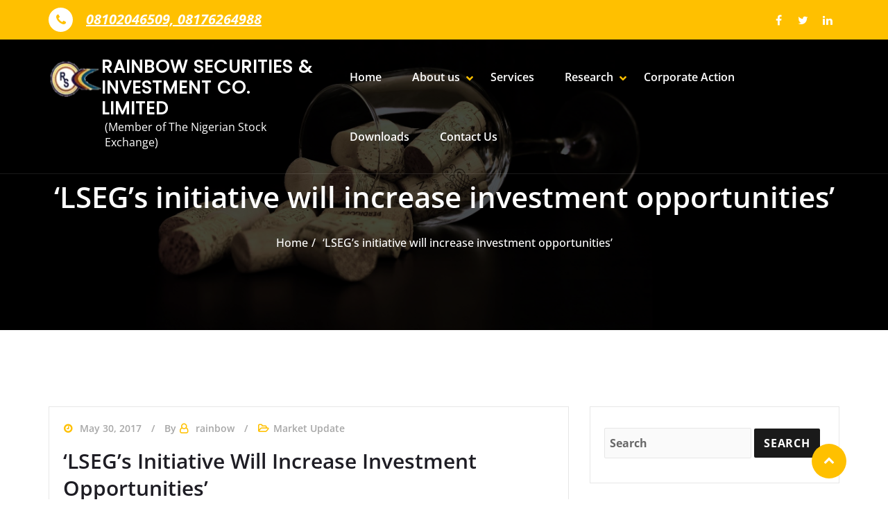

--- FILE ---
content_type: text/html; charset=UTF-8
request_url: https://rainsec.com/lsegs-initiative-will-increase-investment-opportunities/
body_size: 11299
content:
<!DOCTYPE html> 
<html lang="en"> 
<head>
<meta charset="UTF-8">
<link rel="preload" href="https://rainsec.com/wp-content/cache/fvm/min/1753354142-css45dafb15fab784c1f69a6cce23fc69e18cab9843fbbbd3999a525b3e63fa3.css" as="style" media="all" /> 
<link rel="preload" href="https://rainsec.com/wp-content/cache/fvm/min/1753354142-css895acb8d3bdca96c379e4648ce455c20301e201ab7fcf3d8c5be75a7d4902.css" as="style" media="all" /> 
<link rel="preload" href="https://rainsec.com/wp-content/cache/fvm/min/1753354142-cssd5ba3a2ef22d8ca39ec70161ae772267797d9c7e68e5c6361add9a4af67a7.css" as="style" media="all" /> 
<link rel="preload" href="https://rainsec.com/wp-content/cache/fvm/min/1753354142-css14b91eb941837397de49240bd62a9e9b3f175ea6a755eefe907dd39d33de8.css" as="style" media="all" /> 
<link rel="preload" href="https://rainsec.com/wp-content/cache/fvm/min/1753354142-css30ef2a327d46eb623ad201f4e24fcfabbcfa03353e82f308902942534dcae.css" as="style" media="all" /> 
<link rel="preload" href="https://rainsec.com/wp-content/cache/fvm/min/1753354142-cssc924deb63d5b7c6bcf3f7e54cc69abb9223fce3d8a0b9c5e55c30ba659853.css" as="style" media="all" /> 
<link rel="preload" href="https://rainsec.com/wp-content/cache/fvm/min/1753354142-cssa264f395ae57f9cd02b023ac866ce0b224927de2ce88688896f9b59bd1989.css" as="style" media="all" /> 
<link rel="preload" href="https://rainsec.com/wp-content/cache/fvm/min/1753354142-cssb87b78f9be1b3a1b3ad2a3513878478571251039116183c24cbc7178ba628.css" as="style" media="all" /> 
<link rel="preload" href="https://rainsec.com/wp-content/cache/fvm/min/1753354142-css7aee48fe909ebb167039d321ebfe264bae57bf88f5c0c4c9b371a9a8babd2.css" as="style" media="all" /> 
<link rel="preload" href="https://rainsec.com/wp-content/cache/fvm/min/1753354142-csse5acfa51b3a9c42fb89ffdfb5f14db2ae5c46446a206874633591a2c3cb2b.css" as="style" media="all" /> 
<link rel="preload" href="https://rainsec.com/wp-content/cache/fvm/min/1753354142-csse4af6dbee988be3f8aa07ed41e17ce271851015f07092668d956fede22a16.css" as="style" media="all" /> 
<link rel="preload" href="https://rainsec.com/wp-content/cache/fvm/min/1753354142-css716a00ea91e9fa1da4b3348788c8d303e62d9f61854e50993418d19ec9ee2.css" as="style" media="all" /> 
<link rel="preload" href="https://rainsec.com/wp-content/cache/fvm/min/1753354142-css426e105920549173f09a06526470d5e6eda115c64af6049cea475dffe0c02.css" as="style" media="all" /> 
<link rel="preload" href="https://rainsec.com/wp-content/cache/fvm/min/1753354142-cssf0d024f28f19d8ab3eeeb5ccdfe708666c61bb1f33a4fda82a79102fb682d.css" as="style" media="all" /> 
<link rel="preload" href="https://rainsec.com/wp-content/cache/fvm/min/1753354142-css5d03b9ee870ef8731ffeaa1aeb66d95f14e3bf01b14d905faeae7c3d55038.css" as="style" media="all" /> 
<link rel="preload" href="https://rainsec.com/wp-content/cache/fvm/min/1753354142-css5e3f15e8b0bf36206e47a354a946d9efd0268017b88515db24925602f1f7b.css" as="style" media="all" /> 
<link rel="preload" href="https://rainsec.com/wp-content/cache/fvm/min/1753354142-csse3562bf8bfda5b3129fe74f9022e1510331573f1afe68d1185188d7d115cd.css" as="style" media="all" /> 
<link rel="preload" href="https://rainsec.com/wp-content/cache/fvm/min/1753354142-cssb1eacb854d3d8a02e30804c5334d108f6f600cd76559e9a211db0be67d1d6.css" as="style" media="all" /> 
<link rel="preload" href="https://rainsec.com/wp-content/cache/fvm/min/1753354142-css537315161f435f66921ffaa9f1d07a9e025a049da8337841efeddb01fce82.css" as="style" media="all" /> 
<link rel="preload" href="https://rainsec.com/wp-content/cache/fvm/min/1753354142-css3d9d845657952d98852772f10e92e06e7529567b27375de15ff1d84257754.css" as="style" media="all" /> 
<link rel="preload" href="https://rainsec.com/wp-content/cache/fvm/min/1753354142-css5022046cbcd3ff056f0bfa96641d33a48fbb202a47d89d4b77a7c73fd9108.css" as="style" media="all" /> 
<link rel="preload" href="https://rainsec.com/wp-content/cache/fvm/min/1753354142-cssc372393e88e0f2735bed39c1a695aafdfa4d75f3e33d016e57f73c6dba42e.css" as="style" media="all" /> 
<link rel="preload" href="https://rainsec.com/wp-content/cache/fvm/min/1753354142-css7ba6e036ee0d8f586dd7ae9f956381c8734a8531949c29db6c3e8abb8b733.css" as="style" media="all" /> 
<link rel="preload" href="https://rainsec.com/wp-content/cache/fvm/min/1753354142-css2628e6c8b8dfec5d38c3d1efc966bb5305d19b29915c66dcde0efe98c98eb.css" as="style" media="all" /> 
<link rel="preload" href="https://rainsec.com/wp-content/cache/fvm/min/1753354142-css15849b704123ca6ea96a5ec69a95554e793e6090422ddae84b34cff52e14d.css" as="style" media="all" />
<script data-cfasync="false">if(navigator.userAgent.match(/MSIE|Internet Explorer/i)||navigator.userAgent.match(/Trident\/7\..*?rv:11/i)){var href=document.location.href;if(!href.match(/[?&]iebrowser/)){if(href.indexOf("?")==-1){if(href.indexOf("#")==-1){document.location.href=href+"?iebrowser=1"}else{document.location.href=href.replace("#","?iebrowser=1#")}}else{if(href.indexOf("#")==-1){document.location.href=href+"&iebrowser=1"}else{document.location.href=href.replace("#","&iebrowser=1#")}}}}</script>
<script data-cfasync="false">class FVMLoader{constructor(e){this.triggerEvents=e,this.eventOptions={passive:!0},this.userEventListener=this.triggerListener.bind(this),this.delayedScripts={normal:[],async:[],defer:[]},this.allJQueries=[]}_addUserInteractionListener(e){this.triggerEvents.forEach(t=>window.addEventListener(t,e.userEventListener,e.eventOptions))}_removeUserInteractionListener(e){this.triggerEvents.forEach(t=>window.removeEventListener(t,e.userEventListener,e.eventOptions))}triggerListener(){this._removeUserInteractionListener(this),"loading"===document.readyState?document.addEventListener("DOMContentLoaded",this._loadEverythingNow.bind(this)):this._loadEverythingNow()}async _loadEverythingNow(){this._runAllDelayedCSS(),this._delayEventListeners(),this._delayJQueryReady(this),this._handleDocumentWrite(),this._registerAllDelayedScripts(),await this._loadScriptsFromList(this.delayedScripts.normal),await this._loadScriptsFromList(this.delayedScripts.defer),await this._loadScriptsFromList(this.delayedScripts.async),await this._triggerDOMContentLoaded(),await this._triggerWindowLoad(),window.dispatchEvent(new Event("wpr-allScriptsLoaded"))}_registerAllDelayedScripts(){document.querySelectorAll("script[type=fvmdelay]").forEach(e=>{e.hasAttribute("src")?e.hasAttribute("async")&&!1!==e.async?this.delayedScripts.async.push(e):e.hasAttribute("defer")&&!1!==e.defer||"module"===e.getAttribute("data-type")?this.delayedScripts.defer.push(e):this.delayedScripts.normal.push(e):this.delayedScripts.normal.push(e)})}_runAllDelayedCSS(){document.querySelectorAll("link[rel=fvmdelay]").forEach(e=>{e.setAttribute("rel","stylesheet")})}async _transformScript(e){return await this._requestAnimFrame(),new Promise(t=>{const n=document.createElement("script");let r;[...e.attributes].forEach(e=>{let t=e.nodeName;"type"!==t&&("data-type"===t&&(t="type",r=e.nodeValue),n.setAttribute(t,e.nodeValue))}),e.hasAttribute("src")?(n.addEventListener("load",t),n.addEventListener("error",t)):(n.text=e.text,t()),e.parentNode.replaceChild(n,e)})}async _loadScriptsFromList(e){const t=e.shift();return t?(await this._transformScript(t),this._loadScriptsFromList(e)):Promise.resolve()}_delayEventListeners(){let e={};function t(t,n){!function(t){function n(n){return e[t].eventsToRewrite.indexOf(n)>=0?"wpr-"+n:n}e[t]||(e[t]={originalFunctions:{add:t.addEventListener,remove:t.removeEventListener},eventsToRewrite:[]},t.addEventListener=function(){arguments[0]=n(arguments[0]),e[t].originalFunctions.add.apply(t,arguments)},t.removeEventListener=function(){arguments[0]=n(arguments[0]),e[t].originalFunctions.remove.apply(t,arguments)})}(t),e[t].eventsToRewrite.push(n)}function n(e,t){let n=e[t];Object.defineProperty(e,t,{get:()=>n||function(){},set(r){e["wpr"+t]=n=r}})}t(document,"DOMContentLoaded"),t(window,"DOMContentLoaded"),t(window,"load"),t(window,"pageshow"),t(document,"readystatechange"),n(document,"onreadystatechange"),n(window,"onload"),n(window,"onpageshow")}_delayJQueryReady(e){let t=window.jQuery;Object.defineProperty(window,"jQuery",{get:()=>t,set(n){if(n&&n.fn&&!e.allJQueries.includes(n)){n.fn.ready=n.fn.init.prototype.ready=function(t){e.domReadyFired?t.bind(document)(n):document.addEventListener("DOMContentLoaded2",()=>t.bind(document)(n))};const t=n.fn.on;n.fn.on=n.fn.init.prototype.on=function(){if(this[0]===window){function e(e){return e.split(" ").map(e=>"load"===e||0===e.indexOf("load.")?"wpr-jquery-load":e).join(" ")}"string"==typeof arguments[0]||arguments[0]instanceof String?arguments[0]=e(arguments[0]):"object"==typeof arguments[0]&&Object.keys(arguments[0]).forEach(t=>{delete Object.assign(arguments[0],{[e(t)]:arguments[0][t]})[t]})}return t.apply(this,arguments),this},e.allJQueries.push(n)}t=n}})}async _triggerDOMContentLoaded(){this.domReadyFired=!0,await this._requestAnimFrame(),document.dispatchEvent(new Event("DOMContentLoaded2")),await this._requestAnimFrame(),window.dispatchEvent(new Event("DOMContentLoaded2")),await this._requestAnimFrame(),document.dispatchEvent(new Event("wpr-readystatechange")),await this._requestAnimFrame(),document.wpronreadystatechange&&document.wpronreadystatechange()}async _triggerWindowLoad(){await this._requestAnimFrame(),window.dispatchEvent(new Event("wpr-load")),await this._requestAnimFrame(),window.wpronload&&window.wpronload(),await this._requestAnimFrame(),this.allJQueries.forEach(e=>e(window).trigger("wpr-jquery-load")),window.dispatchEvent(new Event("wpr-pageshow")),await this._requestAnimFrame(),window.wpronpageshow&&window.wpronpageshow()}_handleDocumentWrite(){const e=new Map;document.write=document.writeln=function(t){const n=document.currentScript,r=document.createRange(),i=n.parentElement;let a=e.get(n);void 0===a&&(a=n.nextSibling,e.set(n,a));const s=document.createDocumentFragment();r.setStart(s,0),s.appendChild(r.createContextualFragment(t)),i.insertBefore(s,a)}}async _requestAnimFrame(){return new Promise(e=>requestAnimationFrame(e))}static run(){const e=new FVMLoader(["keydown","mousemove","touchmove","touchstart","touchend","wheel"]);e._addUserInteractionListener(e)}}FVMLoader.run();</script>
<meta http-equiv="X-UA-Compatible" content="IE=edge">
<meta name="viewport" content="width=device-width, initial-scale=1"><title>‘LSEG’s initiative will increase investment opportunities’ &#8211; RAINBOW SECURITIES &amp; INVESTMENT CO. LIMITED</title>
<meta name='robots' content='max-image-preview:large' />
<link rel="alternate" type="application/rss+xml" title="RAINBOW SECURITIES &amp; INVESTMENT CO. LIMITED &raquo; Feed" href="https://rainsec.com/feed/" />
<link rel="alternate" type="application/rss+xml" title="RAINBOW SECURITIES &amp; INVESTMENT CO. LIMITED &raquo; Comments Feed" href="https://rainsec.com/comments/feed/" />
<link rel="alternate" type="application/rss+xml" title="RAINBOW SECURITIES &amp; INVESTMENT CO. LIMITED &raquo; ‘LSEG’s initiative will increase investment opportunities’ Comments Feed" href="https://rainsec.com/lsegs-initiative-will-increase-investment-opportunities/feed/" />
<link rel="canonical" href="https://rainsec.com/lsegs-initiative-will-increase-investment-opportunities/" /> 
<style media="all">img:is([sizes="auto" i],[sizes^="auto," i]){contain-intrinsic-size:3000px 1500px}</style> 
<link rel='stylesheet' id='sgjvsscrollerstyle-css' href='https://rainsec.com/wp-content/cache/fvm/min/1753354142-css45dafb15fab784c1f69a6cce23fc69e18cab9843fbbbd3999a525b3e63fa3.css' type='text/css' media='all' /> 
<link rel='stylesheet' id='wp-block-library-css' href='https://rainsec.com/wp-content/cache/fvm/min/1753354142-css895acb8d3bdca96c379e4648ce455c20301e201ab7fcf3d8c5be75a7d4902.css' type='text/css' media='all' /> 
<style id='classic-theme-styles-inline-css' type='text/css' media="all">/*! This file is auto-generated */ .wp-block-button__link{color:#fff;background-color:#32373c;border-radius:9999px;box-shadow:none;text-decoration:none;padding:calc(.667em + 2px) calc(1.333em + 2px);font-size:1.125em}.wp-block-file__button{background:#32373c;color:#fff;text-decoration:none}</style> 
<style id='global-styles-inline-css' type='text/css' media="all">:root{--wp--preset--aspect-ratio--square:1;--wp--preset--aspect-ratio--4-3:4/3;--wp--preset--aspect-ratio--3-4:3/4;--wp--preset--aspect-ratio--3-2:3/2;--wp--preset--aspect-ratio--2-3:2/3;--wp--preset--aspect-ratio--16-9:16/9;--wp--preset--aspect-ratio--9-16:9/16;--wp--preset--color--black:#000000;--wp--preset--color--cyan-bluish-gray:#abb8c3;--wp--preset--color--white:#ffffff;--wp--preset--color--pale-pink:#f78da7;--wp--preset--color--vivid-red:#cf2e2e;--wp--preset--color--luminous-vivid-orange:#ff6900;--wp--preset--color--luminous-vivid-amber:#fcb900;--wp--preset--color--light-green-cyan:#7bdcb5;--wp--preset--color--vivid-green-cyan:#00d084;--wp--preset--color--pale-cyan-blue:#8ed1fc;--wp--preset--color--vivid-cyan-blue:#0693e3;--wp--preset--color--vivid-purple:#9b51e0;--wp--preset--gradient--vivid-cyan-blue-to-vivid-purple:linear-gradient(135deg,rgba(6,147,227,1) 0%,rgb(155,81,224) 100%);--wp--preset--gradient--light-green-cyan-to-vivid-green-cyan:linear-gradient(135deg,rgb(122,220,180) 0%,rgb(0,208,130) 100%);--wp--preset--gradient--luminous-vivid-amber-to-luminous-vivid-orange:linear-gradient(135deg,rgba(252,185,0,1) 0%,rgba(255,105,0,1) 100%);--wp--preset--gradient--luminous-vivid-orange-to-vivid-red:linear-gradient(135deg,rgba(255,105,0,1) 0%,rgb(207,46,46) 100%);--wp--preset--gradient--very-light-gray-to-cyan-bluish-gray:linear-gradient(135deg,rgb(238,238,238) 0%,rgb(169,184,195) 100%);--wp--preset--gradient--cool-to-warm-spectrum:linear-gradient(135deg,rgb(74,234,220) 0%,rgb(151,120,209) 20%,rgb(207,42,186) 40%,rgb(238,44,130) 60%,rgb(251,105,98) 80%,rgb(254,248,76) 100%);--wp--preset--gradient--blush-light-purple:linear-gradient(135deg,rgb(255,206,236) 0%,rgb(152,150,240) 100%);--wp--preset--gradient--blush-bordeaux:linear-gradient(135deg,rgb(254,205,165) 0%,rgb(254,45,45) 50%,rgb(107,0,62) 100%);--wp--preset--gradient--luminous-dusk:linear-gradient(135deg,rgb(255,203,112) 0%,rgb(199,81,192) 50%,rgb(65,88,208) 100%);--wp--preset--gradient--pale-ocean:linear-gradient(135deg,rgb(255,245,203) 0%,rgb(182,227,212) 50%,rgb(51,167,181) 100%);--wp--preset--gradient--electric-grass:linear-gradient(135deg,rgb(202,248,128) 0%,rgb(113,206,126) 100%);--wp--preset--gradient--midnight:linear-gradient(135deg,rgb(2,3,129) 0%,rgb(40,116,252) 100%);--wp--preset--font-size--small:13px;--wp--preset--font-size--medium:20px;--wp--preset--font-size--large:36px;--wp--preset--font-size--x-large:42px;--wp--preset--spacing--20:0.44rem;--wp--preset--spacing--30:0.67rem;--wp--preset--spacing--40:1rem;--wp--preset--spacing--50:1.5rem;--wp--preset--spacing--60:2.25rem;--wp--preset--spacing--70:3.38rem;--wp--preset--spacing--80:5.06rem;--wp--preset--shadow--natural:6px 6px 9px rgba(0, 0, 0, 0.2);--wp--preset--shadow--deep:12px 12px 50px rgba(0, 0, 0, 0.4);--wp--preset--shadow--sharp:6px 6px 0px rgba(0, 0, 0, 0.2);--wp--preset--shadow--outlined:6px 6px 0px -3px rgba(255, 255, 255, 1), 6px 6px rgba(0, 0, 0, 1);--wp--preset--shadow--crisp:6px 6px 0px rgba(0, 0, 0, 1)}:where(.is-layout-flex){gap:.5em}:where(.is-layout-grid){gap:.5em}body .is-layout-flex{display:flex}.is-layout-flex{flex-wrap:wrap;align-items:center}.is-layout-flex>:is(*,div){margin:0}body .is-layout-grid{display:grid}.is-layout-grid>:is(*,div){margin:0}:where(.wp-block-columns.is-layout-flex){gap:2em}:where(.wp-block-columns.is-layout-grid){gap:2em}:where(.wp-block-post-template.is-layout-flex){gap:1.25em}:where(.wp-block-post-template.is-layout-grid){gap:1.25em}.has-black-color{color:var(--wp--preset--color--black)!important}.has-cyan-bluish-gray-color{color:var(--wp--preset--color--cyan-bluish-gray)!important}.has-white-color{color:var(--wp--preset--color--white)!important}.has-pale-pink-color{color:var(--wp--preset--color--pale-pink)!important}.has-vivid-red-color{color:var(--wp--preset--color--vivid-red)!important}.has-luminous-vivid-orange-color{color:var(--wp--preset--color--luminous-vivid-orange)!important}.has-luminous-vivid-amber-color{color:var(--wp--preset--color--luminous-vivid-amber)!important}.has-light-green-cyan-color{color:var(--wp--preset--color--light-green-cyan)!important}.has-vivid-green-cyan-color{color:var(--wp--preset--color--vivid-green-cyan)!important}.has-pale-cyan-blue-color{color:var(--wp--preset--color--pale-cyan-blue)!important}.has-vivid-cyan-blue-color{color:var(--wp--preset--color--vivid-cyan-blue)!important}.has-vivid-purple-color{color:var(--wp--preset--color--vivid-purple)!important}.has-black-background-color{background-color:var(--wp--preset--color--black)!important}.has-cyan-bluish-gray-background-color{background-color:var(--wp--preset--color--cyan-bluish-gray)!important}.has-white-background-color{background-color:var(--wp--preset--color--white)!important}.has-pale-pink-background-color{background-color:var(--wp--preset--color--pale-pink)!important}.has-vivid-red-background-color{background-color:var(--wp--preset--color--vivid-red)!important}.has-luminous-vivid-orange-background-color{background-color:var(--wp--preset--color--luminous-vivid-orange)!important}.has-luminous-vivid-amber-background-color{background-color:var(--wp--preset--color--luminous-vivid-amber)!important}.has-light-green-cyan-background-color{background-color:var(--wp--preset--color--light-green-cyan)!important}.has-vivid-green-cyan-background-color{background-color:var(--wp--preset--color--vivid-green-cyan)!important}.has-pale-cyan-blue-background-color{background-color:var(--wp--preset--color--pale-cyan-blue)!important}.has-vivid-cyan-blue-background-color{background-color:var(--wp--preset--color--vivid-cyan-blue)!important}.has-vivid-purple-background-color{background-color:var(--wp--preset--color--vivid-purple)!important}.has-black-border-color{border-color:var(--wp--preset--color--black)!important}.has-cyan-bluish-gray-border-color{border-color:var(--wp--preset--color--cyan-bluish-gray)!important}.has-white-border-color{border-color:var(--wp--preset--color--white)!important}.has-pale-pink-border-color{border-color:var(--wp--preset--color--pale-pink)!important}.has-vivid-red-border-color{border-color:var(--wp--preset--color--vivid-red)!important}.has-luminous-vivid-orange-border-color{border-color:var(--wp--preset--color--luminous-vivid-orange)!important}.has-luminous-vivid-amber-border-color{border-color:var(--wp--preset--color--luminous-vivid-amber)!important}.has-light-green-cyan-border-color{border-color:var(--wp--preset--color--light-green-cyan)!important}.has-vivid-green-cyan-border-color{border-color:var(--wp--preset--color--vivid-green-cyan)!important}.has-pale-cyan-blue-border-color{border-color:var(--wp--preset--color--pale-cyan-blue)!important}.has-vivid-cyan-blue-border-color{border-color:var(--wp--preset--color--vivid-cyan-blue)!important}.has-vivid-purple-border-color{border-color:var(--wp--preset--color--vivid-purple)!important}.has-vivid-cyan-blue-to-vivid-purple-gradient-background{background:var(--wp--preset--gradient--vivid-cyan-blue-to-vivid-purple)!important}.has-light-green-cyan-to-vivid-green-cyan-gradient-background{background:var(--wp--preset--gradient--light-green-cyan-to-vivid-green-cyan)!important}.has-luminous-vivid-amber-to-luminous-vivid-orange-gradient-background{background:var(--wp--preset--gradient--luminous-vivid-amber-to-luminous-vivid-orange)!important}.has-luminous-vivid-orange-to-vivid-red-gradient-background{background:var(--wp--preset--gradient--luminous-vivid-orange-to-vivid-red)!important}.has-very-light-gray-to-cyan-bluish-gray-gradient-background{background:var(--wp--preset--gradient--very-light-gray-to-cyan-bluish-gray)!important}.has-cool-to-warm-spectrum-gradient-background{background:var(--wp--preset--gradient--cool-to-warm-spectrum)!important}.has-blush-light-purple-gradient-background{background:var(--wp--preset--gradient--blush-light-purple)!important}.has-blush-bordeaux-gradient-background{background:var(--wp--preset--gradient--blush-bordeaux)!important}.has-luminous-dusk-gradient-background{background:var(--wp--preset--gradient--luminous-dusk)!important}.has-pale-ocean-gradient-background{background:var(--wp--preset--gradient--pale-ocean)!important}.has-electric-grass-gradient-background{background:var(--wp--preset--gradient--electric-grass)!important}.has-midnight-gradient-background{background:var(--wp--preset--gradient--midnight)!important}.has-small-font-size{font-size:var(--wp--preset--font-size--small)!important}.has-medium-font-size{font-size:var(--wp--preset--font-size--medium)!important}.has-large-font-size{font-size:var(--wp--preset--font-size--large)!important}.has-x-large-font-size{font-size:var(--wp--preset--font-size--x-large)!important}:where(.wp-block-post-template.is-layout-flex){gap:1.25em}:where(.wp-block-post-template.is-layout-grid){gap:1.25em}:where(.wp-block-columns.is-layout-flex){gap:2em}:where(.wp-block-columns.is-layout-grid){gap:2em}:root :where(.wp-block-pullquote){font-size:1.5em;line-height:1.6}</style> 
<link rel='stylesheet' id='contact-form-7-css' href='https://rainsec.com/wp-content/cache/fvm/min/1753354142-cssd5ba3a2ef22d8ca39ec70161ae772267797d9c7e68e5c6361add9a4af67a7.css' type='text/css' media='all' /> 
<link rel='stylesheet' id='wp-gmap-embed-front-css-css' href='https://rainsec.com/wp-content/cache/fvm/min/1753354142-css14b91eb941837397de49240bd62a9e9b3f175ea6a755eefe907dd39d33de8.css' type='text/css' media='all' /> 
<link rel='stylesheet' id='bootstrap-min-css-css' href='https://rainsec.com/wp-content/cache/fvm/min/1753354142-css30ef2a327d46eb623ad201f4e24fcfabbcfa03353e82f308902942534dcae.css' type='text/css' media='all' /> 
<link rel='stylesheet' id='smatmenus-css-css' href='https://rainsec.com/wp-content/cache/fvm/min/1753354142-cssc924deb63d5b7c6bcf3f7e54cc69abb9223fce3d8a0b9c5e55c30ba659853.css' type='text/css' media='all' /> 
<link rel='stylesheet' id='awpbusinesspress-style-css-css' href='https://rainsec.com/wp-content/cache/fvm/min/1753354142-cssa264f395ae57f9cd02b023ac866ce0b224927de2ce88688896f9b59bd1989.css' type='text/css' media='all' /> 
<link rel='stylesheet' id='awpbusinesspress-skin-default-css-css' href='https://rainsec.com/wp-content/cache/fvm/min/1753354142-cssb87b78f9be1b3a1b3ad2a3513878478571251039116183c24cbc7178ba628.css' type='text/css' media='all' /> 
<link rel='stylesheet' id='all-min-css-css' href='https://rainsec.com/wp-content/cache/fvm/min/1753354142-css7aee48fe909ebb167039d321ebfe264bae57bf88f5c0c4c9b371a9a8babd2.css' type='text/css' media='all' /> 
<link rel='stylesheet' id='awpbusinesspress-menu-css-css' href='https://rainsec.com/wp-content/cache/fvm/min/1753354142-csse5acfa51b3a9c42fb89ffdfb5f14db2ae5c46446a206874633591a2c3cb2b.css' type='text/css' media='all' /> 
<link rel='stylesheet' id='awpbusinesspress-style-css' href='https://rainsec.com/wp-content/cache/fvm/min/1753354142-csse4af6dbee988be3f8aa07ed41e17ce271851015f07092668d956fede22a16.css' type='text/css' media='all' /> 
<style id='awpbusinesspress-style-inline-css' type='text/css' media="all">.theme-page-header-area{background:#17212c url(https://rainsec.com/wp-content/themes/coin-market/assets/img/coin-market-page-header.jpg);background-attachment:scroll;background-position:top center;background-repeat:no-repeat;background-size:cover}</style> 
<link rel='stylesheet' id='font-awesome-css-css' href='https://rainsec.com/wp-content/cache/fvm/min/1753354142-css716a00ea91e9fa1da4b3348788c8d303e62d9f61854e50993418d19ec9ee2.css' type='text/css' media='all' /> 
<link rel='stylesheet' id='OpenSans-google-fonts-css' href='https://rainsec.com/wp-content/cache/fvm/min/1753354142-css426e105920549173f09a06526470d5e6eda115c64af6049cea475dffe0c02.css' type='text/css' media='all' /> 
<link rel='stylesheet' id='Montserrat-google-fonts-css' href='https://rainsec.com/wp-content/cache/fvm/min/1753354142-cssf0d024f28f19d8ab3eeeb5ccdfe708666c61bb1f33a4fda82a79102fb682d.css' type='text/css' media='all' /> 
<link rel='stylesheet' id='awpbusinesspress-loading-css-css' href='https://rainsec.com/wp-content/cache/fvm/min/1753354142-css5d03b9ee870ef8731ffeaa1aeb66d95f14e3bf01b14d905faeae7c3d55038.css' type='text/css' media='all' /> 
<link rel='stylesheet' id='owl-carousel-css-css' href='https://rainsec.com/wp-content/cache/fvm/min/1753354142-css5e3f15e8b0bf36206e47a354a946d9efd0268017b88515db24925602f1f7b.css' type='text/css' media='all' /> 
<link rel='stylesheet' id='awpbusinesspress-google-fonts-css' href='https://rainsec.com/wp-content/cache/fvm/min/1753354142-csse3562bf8bfda5b3129fe74f9022e1510331573f1afe68d1185188d7d115cd.css' type='text/css' media='all' /> 
<link rel='stylesheet' id='awpbusinesspress-default-fonts-css' href='https://rainsec.com/wp-content/cache/fvm/min/1753354142-cssb1eacb854d3d8a02e30804c5334d108f6f600cd76559e9a211db0be67d1d6.css' type='text/css' media='all' /> 
<link rel='stylesheet' id='coin-market-parent-style-css' href='https://rainsec.com/wp-content/cache/fvm/min/1753354142-cssa264f395ae57f9cd02b023ac866ce0b224927de2ce88688896f9b59bd1989.css' type='text/css' media='all' /> 
<link rel='stylesheet' id='coin-market-child-style-css' href='https://rainsec.com/wp-content/cache/fvm/min/1753354142-csse4af6dbee988be3f8aa07ed41e17ce271851015f07092668d956fede22a16.css' type='text/css' media='all' /> 
<link rel='stylesheet' id='coin-market-default-css-css' href='https://rainsec.com/wp-content/cache/fvm/min/1753354142-css537315161f435f66921ffaa9f1d07a9e025a049da8337841efeddb01fce82.css' type='text/css' media='all' /> 
<script type="text/javascript" src="https://rainsec.com/wp-includes/js/jquery/jquery.min.js?ver=3.7.1" id="jquery-core-js"></script>
<script type="text/javascript" src="https://rainsec.com/wp-includes/js/jquery/jquery-migrate.min.js?ver=3.4.1" id="jquery-migrate-js"></script>
<script type="text/javascript" src="https://rainsec.com/wp-content/plugins/jquery-vertical-scroller/scripts/jquery-scroller-v1.min.js?ver=6.8.3" id="sgjvsscrollerscript-js"></script>
<script type="text/javascript" src="https://maps.googleapis.com/maps/api/js?key&amp;libraries=places&amp;language=en&amp;region=US&amp;ver=6.8.3" id="srm_gmap_api-js"></script>
<script type="text/javascript" src="https://rainsec.com/wp-content/themes/awpbusinesspress//assets/js/screen-reader-text.js?ver=6.8.3" id="awpbusinesspress-screen-reader-text-js-js"></script>
<script type="text/javascript" src="https://rainsec.com/wp-content/themes/awpbusinesspress/assets/js/jquery.min.js?ver=6.8.3" id="jquery-min-js-js"></script>
<script type="text/javascript" src="https://rainsec.com/wp-content/themes/awpbusinesspress/assets/js/bootstrap.min.js?ver=6.8.3" id="bootstrap-min-js-js"></script>
<script type="text/javascript" src="https://rainsec.com/wp-content/themes/awpbusinesspress/assets/js/wow.js?ver=6.8.3" id="wow-js-js"></script>
<script type="text/javascript" src="https://rainsec.com/wp-content/themes/awpbusinesspress/assets/js/custom.js?ver=6.8.3" id="awpbusinesspress-custom-js-js"></script>
<script type="text/javascript" src="https://rainsec.com/wp-content/themes/awpbusinesspress/assets/js/main.js?ver=6.8.3" id="awpbusinesspress-main-js-js"></script>
<script type="text/javascript" src="https://rainsec.com/wp-content/themes/awpbusinesspress/assets/js/owl.carousel.min.js?ver=6.8.3" id="owl-carousal-js-js"></script>
<script
type="text/javascript">var ajaxurl = 'https://rainsec.com/wp-admin/admin-ajax.php';</script>
<style type="text/css" media="all">.recentcomments a{display:inline!important;padding:0!important;margin:0!important}</style> 
<link rel="icon" href="https://rainsec.com/wp-content/uploads/2016/04/cropped-cropped-cropped-logo-192x192.png" sizes="192x192" /> 
<style id="tt-easy-google-font-styles" type="text/css" media="all">h1{text-decoration:none;text-transform:none}h2{text-decoration:none;text-transform:capitalize}</style>
</head>
<body id="remove_blog_class" class="wp-singular post-template-default single single-post postid-1950 single-format-standard wp-custom-logo wp-theme-awpbusinesspress wp-child-theme-coin-market"> <a class="skip-link screen-reader-text" href="#main-content">Skip to content</a> <div class="page-loader"> <div class="loader"> <div class="bar1"></div> <div class="bar2"></div> <div class="bar3"></div> <div class="bar4"></div> <div class="bar5"></div> <div class="bar6"></div> </div> </div> <div id="wrapper"> <header class="header-top"> <div class="container"> <div class="row"> <div class="col-md-8"> <aside class="widget"> <ul class="header-contact-info"> <li> <i class="fa fa-phone top-icon"></i> <a href="#"><span class="text-large">08102046509, 08176264988</span> <span class="phone-text"></span></a> </li> </ul> </aside> </div> <div class="col-md-4"> <aside class="widget"> <ul class="social-icons square spin-icon text-right"> <li><a href="https://web.facebook.com/rainbowrainsec" class="icon-facebook"></a></li> <li><a href="" class="icon-twitter"></a></li> <li><a href="" class="icon-linkedin"></a></li> <li> </ul> </aside> </div> </div> </div> </header> <div class="clearfix"></div> <header class="header-section navbar-custom not-sticky navbar-overlap" role="navigation"> <div id="header" class="site-header"> <div class="site-menu-content"> <div class="container padding-0"> <div class="site-menu-content__wrap wrapper"> <div class="site-branding"> <a href="https://rainsec.com/" class="navbar-brand" rel="home"><img width="157" height="112" src="https://rainsec.com/wp-content/uploads/2016/04/cropped-cropped-logo.png" class="custom-logo" alt="RAINBOW SECURITIES &amp; INVESTMENT CO. LIMITED" decoding="async" /></a> <div class="site-branding__title-wrap site-branding-text"> <a class="site-link" href="https://rainsec.com/" rel="home"><h1 class="site-title">RAINBOW SECURITIES &amp; INVESTMENT CO. LIMITED</h1></a> <p class="site-description">(Member of The Nigerian Stock Exchange)</p> </div> </div> <nav id="site-navigation" class="main-navigation"> <button type="button" id="hamburger-menu" class="open-nav-btn" aria-label="open navigation" aria-controls="primary-menu" aria-expanded="false"><i class="fas fa-bars"></i></button> <div id="slide-nav" class="slide-content navbar-collapse"> <button type="button" id="close" class="close-btn" aria-label="close navigation"><i class="fas fa-times"></i></button> <span class="screen-reader-text">Primary Menu</span> <span class="main-navigation__icon"> <span class="main-navigation__icon__middle"></span> </span> <div class="primary-menu-container"><ul id="primary-menu" class="menu"><li itemscope="itemscope" itemtype="https://www.schema.org/SiteNavigationElement" id="menu-item-30" class="menu-item menu-item-type-post_type menu-item-object-page menu-item-home menu-item-30 nav-item"><a href="https://rainsec.com/">Home</a></li> <li itemscope="itemscope" itemtype="https://www.schema.org/SiteNavigationElement" id="menu-item-27" class="menu-item menu-item-type-post_type menu-item-object-page menu-item-has-children menu-item-27 nav-item"><a href="https://rainsec.com/about-us/" aria-haspopup="true" aria-expanded="false" id="menu-item-dropdown-27">About us</a><button type="button" class="menu-button menu-arrow-button"><span class="screen-reader-text menu-arrow-button-show">Show About us submenu</span><span aria-hidden="true" class="screen-reader-text menu-arrow-button-hide">Hide About us submenu</span><i class="sub-menu-arrow" aria-hidden="true"><i class="fas fa-angle-down"></i></i></button> <ul class="sub-menu"> <li itemscope="itemscope" itemtype="https://www.schema.org/SiteNavigationElement" id="menu-item-2478" class="menu-item menu-item-type-post_type menu-item-object-page menu-item-2478 nav-item"><a href="https://rainsec.com/mission-vision/">Mission &#038; Vision</a></li> <li itemscope="itemscope" itemtype="https://www.schema.org/SiteNavigationElement" id="menu-item-164" class="menu-item menu-item-type-post_type menu-item-object-page menu-item-164 nav-item"><a href="https://rainsec.com/board-of-directors-2/">Board of Directors</a></li> <li itemscope="itemscope" itemtype="https://www.schema.org/SiteNavigationElement" id="menu-item-102" class="menu-item menu-item-type-post_type menu-item-object-page menu-item-102 nav-item"><a href="https://rainsec.com/management/">Management</a></li> </ul> </li> <li itemscope="itemscope" itemtype="https://www.schema.org/SiteNavigationElement" id="menu-item-33" class="menu-item menu-item-type-post_type menu-item-object-page menu-item-33 nav-item"><a href="https://rainsec.com/services/">Services</a></li> <li itemscope="itemscope" itemtype="https://www.schema.org/SiteNavigationElement" id="menu-item-31" class="menu-item menu-item-type-post_type menu-item-object-page menu-item-has-children menu-item-31 nav-item"><a href="https://rainsec.com/research/" aria-haspopup="true" aria-expanded="false" id="menu-item-dropdown-31">Research</a><button type="button" class="menu-button menu-arrow-button"><span class="screen-reader-text menu-arrow-button-show">Show Research submenu</span><span aria-hidden="true" class="screen-reader-text menu-arrow-button-hide">Hide Research submenu</span><i class="sub-menu-arrow" aria-hidden="true"><i class="fas fa-angle-down"></i></i></button> <ul class="sub-menu"> <li itemscope="itemscope" itemtype="https://www.schema.org/SiteNavigationElement" id="menu-item-105" class="menu-item menu-item-type-taxonomy menu-item-object-category current-post-ancestor current-menu-parent current-post-parent menu-item-105 nav-item"><a href="https://rainsec.com/category/uncategorized/">Market Update</a></li> <li itemscope="itemscope" itemtype="https://www.schema.org/SiteNavigationElement" id="menu-item-87" class="menu-item menu-item-type-post_type menu-item-object-page menu-item-87 nav-item"><a href="https://rainsec.com/daily-price-list/">Daily Price List</a></li> </ul> </li> <li itemscope="itemscope" itemtype="https://www.schema.org/SiteNavigationElement" id="menu-item-159" class="menu-item menu-item-type-post_type menu-item-object-page menu-item-159 nav-item"><a href="https://rainsec.com/corporate-action/">Corporate Action</a></li> <li itemscope="itemscope" itemtype="https://www.schema.org/SiteNavigationElement" id="menu-item-29" class="menu-item menu-item-type-post_type menu-item-object-page menu-item-29 nav-item"><a href="https://rainsec.com/download/">Downloads</a></li> <li itemscope="itemscope" itemtype="https://www.schema.org/SiteNavigationElement" id="menu-item-28" class="menu-item menu-item-type-post_type menu-item-object-page menu-item-28 nav-item"><a href="https://rainsec.com/contact-us/">Contact Us</a></li> </ul></div> </div> </nav> </div> </div> </div> </div> </header> <div id="content" class="site-content"> <section class="theme-page-header-area"> <div class="overlay" style="background-color: rgba(0,0,0,0.69);"></div> <div class="container"> <div class="row"> <div class="col-md-12 col-sm-12 col-xs-12 content-center"> <div class="page-header-title text-center"><h1 class="text-white">‘LSEG’s initiative will increase investment opportunities’</h1></div><ul id="content" class="page-breadcrumb text-center"><li><a href="https://rainsec.com">Home</a></li><li class="active"><a href="https://rainsec.com:443/lsegs-initiative-will-increase-investment-opportunities/">‘LSEG’s initiative will increase investment opportunities’</a></li></ul> </div> </div> </div> </section> <section id="main-content" class="section site-content theme-grey"> <div class="container top-margin m-top-30"> <div class="row"> <div class="col-lg-8 col-md-8 col-sm-12"> <div class="blog"> <article id="main-content" class="section post"> <div class="entry-meta"> <span class="entry-date"> <a href="https://rainsec.com/2017/05/"> <time datetime="">May 30, 2017</time> </a> </span> <span class="byline">By <span class="author vcard"> <a class="url fn n" href="https://rainsec.com/author/rainbow/">rainbow</a> </span> </span> <span class="cat-links"><a href="https://rainsec.com/category/uncategorized/" rel="category tag">Market Update</a></span> </div> <header class="entry-header"> <h2 class="entry-title">‘LSEG’s initiative will increase investment opportunities’</h2> </header> <figure class="post-thumbnail"><img width="300" height="160" src="https://rainsec.com/wp-content/uploads/2016/04/Nigerian-Stock-Exchange-NSE-300x160.jpeg" class="wp-post-image" alt="‘LSEG’s initiative will increase investment opportunities’" decoding="async" /></figure> <div class="entry-content"> <p>The Chief Executive Officer, Mouka Nigeria Limited, Mr. Ray Murphy, says the London Stock Exchange Group’s ‘Companies to Inspire Africa’ report is meant to increase awareness of investment opportunities in Nigeria and Africa in general.</p> <p>He said the initiative could also enhance capital inflows into the continent.</p> <p>“It (London Stock Exchange Group’ Company to Inspire Africa report) is to increase awareness of investment opportunities, to get capital inflows going again; obviously, as companies grow they need further levels in capital,” Murphy noted.</p> <p>Mouka was recently listed in the London Stock Exchange Group’s inaugural ‘Companies to Inspire Africa’ report, a landmark report that identifies the fastest-growing and most dynamic businesses across Africa, the company said in a statement on Thursday.</p> <p>The ‘Companies to Inspire Africa initiative’ is part of London Stock Exchange Group’s broader support campaign for dynamic companies that have shown excellent growth rate and potential to power Africa’s development.</p> <p>Murphy described his company’s recognition in the report as great honour, saying “Mouka’s inclusion in the inaugural Companies to Inspire Africa report was in recognition of the company’s unfailing commitment and passion to manufacturing high quality mattresses and pillows that adds comfort to life for every Nigerian.”</p> <p>During the London LSEG’s regional event in Lagos recently, Murphy expressed his delight at the listing.</p> <p>He said, “I think for us it is a tremendous honour to be recognised internationally for the performance of the company within Nigeria. It is a tremendous honour. We were contacted several months back by the London Stock Exchange Group, they were putting together this programme of companies to inspire Africa and they identified companies with some criteria.</p> <p>“I think the first is exponential growth, so we were one of a select band of companies, not just in Nigeria but throughout Africa, which are recognised for their successes and we were asked to participate in this ‘Company to Inspire Africa initiative.”</p> <p>He added, “The companies selected were about 300 around Africa which we were identified but out of that 300, nearly 60 of them were in Nigeria and Mouka was one of those selected in Nigeria.”</p> <p>Source:© Copyright Thisday Online <div id="sgmbShare1-2" class="sgmbShare jssocials-theme-classic sgmbWidget1-2"></div><div class="dropdownWrapper dropdownWrapper1 dropdownWrapper-for-widget" id="dropdownWrapper-for-widget"> <div class="dropdownLabel" id="dropdownLabel-share-list"><span class="sgmbButtonListLabel1">Share List</span></div> <div class="dropdownPanel dropdownPanel1-2"> </div> </div>
<script>  SGMB_URL = "https://rainsec.com/wp-content/plugins/social-media-builder/"; jQuery(".dropdownWrapper").hide(); SGMB_GOOGLE_ACOUNT = ""; </script>
<script type="text/javascript">
jQuery(document).ready(function($){var widget = new SGMBWidget();widget.show({"id":"1","title":"Social","options":{"currentUrl":"1","url":"","fontSize":"8","theme":"classic","buttonsPosition":"","socialTheme":"","icon":"default","buttonsPanelEffect":"No Effect","buttonsEffect":"No Effect","iconsEffect":"No Effect","buttons":"{\"facebook\":{\"label\":\"Share\",\"icon\":\"default-facebook\"},\"twitter\":{\"label\":\"Tweet\",\"icon\":\"default-twitter\",\"via\":\"\",\"hashtags\":\"\"},\"linkedin\":{\"label\":\"Share\",\"icon\":\"default-linkedin\"},\"googleplus\":{\"label\":\"+1\",\"icon\":\"default-googleplus\"}}","roundButton":"","showLabels":"on","showCounts":"","showButtonsAsList":"","setButtonsPosition":"","sgmbDropdownColor":"","sgmbDropdownLabelFontSize":"14","sgmbDropdownLabelColor":"","showButtonsOnEveryPost":"on","sgmbPostionOnEveryPost":"Right","textOnEveryPost":"","showButtonsOnMobileDirect":"on"},"buttonOptions":{"facebook":{"label":"Share","icon":"default-facebook"},"twitter":{"label":"Tweet","icon":"default-twitter","via":"","hashtags":""},"linkedin":{"label":"Share","icon":"default-linkedin"},"googleplus":{"label":"+1","icon":"default-googleplus"}},"button":["facebook","twitter","linkedin","googleplus"]}, 2, '', 'https://rainsec.com/wp-content/uploads/2016/04/Nigerian-Stock-Exchange-NSE-300x160.jpeg', '', 'https://rainsec.com/lsegs-initiative-will-increase-investment-opportunities/'); });</script>
</p> <div class = 'socialMediaOnEveryPost'><div id="sgmbShare1-1" class="sgmbShare jssocials-theme-classic sgmbWidget1-1"></div><div class="dropdownWrapper dropdownWrapper1 dropdownWrapper-for-widget" id="dropdownWrapper-for-widget"> <div class="dropdownLabel" id="dropdownLabel-share-list"><span class="sgmbButtonListLabel1">Share List</span></div> <div class="dropdownPanel dropdownPanel1-1"> </div> </div>
<script>  SGMB_URL = "https://rainsec.com/wp-content/plugins/social-media-builder/"; jQuery(".dropdownWrapper").hide(); SGMB_GOOGLE_ACOUNT = ""; </script>
<script type="text/javascript">
jQuery(document).ready(function($){var widget = new SGMBWidget();widget.show({"id":"1","title":"Social","options":{"currentUrl":"1","url":"","fontSize":"8","theme":"classic","buttonsPosition":"","socialTheme":"","icon":"default","buttonsPanelEffect":"No Effect","buttonsEffect":"No Effect","iconsEffect":"No Effect","buttons":"{\"facebook\":{\"label\":\"Share\",\"icon\":\"default-facebook\"},\"twitter\":{\"label\":\"Tweet\",\"icon\":\"default-twitter\",\"via\":\"\",\"hashtags\":\"\"},\"linkedin\":{\"label\":\"Share\",\"icon\":\"default-linkedin\"},\"googleplus\":{\"label\":\"+1\",\"icon\":\"default-googleplus\"}}","roundButton":"","showLabels":"on","showCounts":"","showButtonsAsList":"","setButtonsPosition":"","sgmbDropdownColor":"","sgmbDropdownLabelFontSize":"14","sgmbDropdownLabelColor":"","showButtonsOnEveryPost":"on","sgmbPostionOnEveryPost":"Right","textOnEveryPost":"","showButtonsOnMobileDirect":"on"},"buttonOptions":{"facebook":{"label":"Share","icon":"default-facebook"},"twitter":{"label":"Tweet","icon":"default-twitter","via":"","hashtags":""},"linkedin":{"label":"Share","icon":"default-linkedin"},"googleplus":{"label":"+1","icon":"default-googleplus"}},"button":["facebook","twitter","linkedin","googleplus"]}, 1, '', 'https://rainsec.com/wp-content/uploads/2016/04/Nigerian-Stock-Exchange-NSE-300x160.jpeg', '', 'https://rainsec.com/lsegs-initiative-will-increase-investment-opportunities/'); });</script>
</div>
<script> jQuery(".socialMediaOnEveryPost").addClass("sgmb-right") </script>
</div> </article> <article class="comment-form-section"> <div id="respond" class="comment-respond"> <h3 id="reply-title" class="comment-reply-title"><div class="comment-title"><h3>Leave a Reply</h3></div> <small><a rel="nofollow" id="cancel-comment-reply-link" href="/lsegs-initiative-will-increase-investment-opportunities/#respond" style="display:none;">Cancel reply</a></small></h3><form action="https://rainsec.com/wp-comments-post.php" method="post" id="commentform" class="comment-form"><label>Message<textarea id="comments" name="comment" class="blog-form-control-textarea" rows="5"></textarea></label><label>Name<input type="text" name="author" id="author" class="blog-form-control"></label> <label>Email<input type="text" name="email" id="email" class="blog-form-control"><label> <p class="form-submit"><input name="submit" type="submit" id="blogdetail-btn" class="btn-large btn-dark btn-animation" value="Submit" /> <input type='hidden' name='comment_post_ID' value='1950' id='comment_post_ID' /> <input type='hidden' name='comment_parent' id='comment_parent' value='0' /> </p></form> </div> </article> </div> </div> <div class="col-md-4 col-sm-4 col-xs-12"> <div class="sidebar space-left"> <aside id="search-2" class="widget widget_search"><form method="get" id="searchform" class="search-form" action="https://rainsec.com/"> <label> <input class="search-field" type="text" value="" name="s" id="s" placeholder="Search"> </label> <label> <input type="submit" class="search-submit" value="Search"> </label> </form></aside> <aside id="recent-posts-2" class="widget widget_recent_entries"> <h4 class="widget-title">Recent Posts</h4> <ul> <li> <a href="https://rainsec.com/mtns-public-offer-oversubscribed-by-139/">MTN’s Public Offer Oversubscribed by 139%</a> </li> <li> <a href="https://rainsec.com/mtn-seplat-34-others-lift-stock-market-by-263bn/">MTN, Seplat, 34 Others Lift Stock Market by 263bn</a> </li> <li> <a href="https://rainsec.com/stock-market-resumes-2022-with-n887bn-gain-in-market-capitalization/">Stock Market Resumes 2022 With N887bn Gain in Market Capitalization</a> </li> <li> <a href="https://rainsec.com/asem-industrial-goods-lead-ngx-worst-performing-indices-in-2021/">ASeM, Industrial Goods Lead NGX Worst Performing Indices in 2021</a> </li> <li> <a href="https://rainsec.com/stock-market-close-lower-on-profit-taking-by-investors/">Stock Market Close Lower on Profit-Taking by Investors</a> </li> </ul> </aside><aside id="recent-comments-2" class="widget widget_recent_comments"><h4 class="widget-title">Recent Comments</h4><ul id="recentcomments"></ul></aside><aside id="archives-2" class="widget widget_archive"><h4 class="widget-title">Archives</h4> <ul> <li><a href='https://rainsec.com/2022/02/'>February 2022</a></li> <li><a href='https://rainsec.com/2022/01/'>January 2022</a></li> <li><a href='https://rainsec.com/2021/12/'>December 2021</a></li> <li><a href='https://rainsec.com/2020/05/'>May 2020</a></li> <li><a href='https://rainsec.com/2020/01/'>January 2020</a></li> <li><a href='https://rainsec.com/2019/11/'>November 2019</a></li> <li><a href='https://rainsec.com/2019/10/'>October 2019</a></li> <li><a href='https://rainsec.com/2019/09/'>September 2019</a></li> <li><a href='https://rainsec.com/2019/08/'>August 2019</a></li> <li><a href='https://rainsec.com/2019/07/'>July 2019</a></li> <li><a href='https://rainsec.com/2019/06/'>June 2019</a></li> <li><a href='https://rainsec.com/2019/05/'>May 2019</a></li> <li><a href='https://rainsec.com/2019/04/'>April 2019</a></li> <li><a href='https://rainsec.com/2019/03/'>March 2019</a></li> <li><a href='https://rainsec.com/2019/02/'>February 2019</a></li> <li><a href='https://rainsec.com/2019/01/'>January 2019</a></li> <li><a href='https://rainsec.com/2018/12/'>December 2018</a></li> <li><a href='https://rainsec.com/2018/11/'>November 2018</a></li> <li><a href='https://rainsec.com/2018/10/'>October 2018</a></li> <li><a href='https://rainsec.com/2018/09/'>September 2018</a></li> <li><a href='https://rainsec.com/2018/08/'>August 2018</a></li> <li><a href='https://rainsec.com/2018/07/'>July 2018</a></li> <li><a href='https://rainsec.com/2018/06/'>June 2018</a></li> <li><a href='https://rainsec.com/2018/05/'>May 2018</a></li> <li><a href='https://rainsec.com/2018/04/'>April 2018</a></li> <li><a href='https://rainsec.com/2018/03/'>March 2018</a></li> <li><a href='https://rainsec.com/2018/02/'>February 2018</a></li> <li><a href='https://rainsec.com/2018/01/'>January 2018</a></li> <li><a href='https://rainsec.com/2017/12/'>December 2017</a></li> <li><a href='https://rainsec.com/2017/11/'>November 2017</a></li> <li><a href='https://rainsec.com/2017/10/'>October 2017</a></li> <li><a href='https://rainsec.com/2017/09/'>September 2017</a></li> <li><a href='https://rainsec.com/2017/08/'>August 2017</a></li> <li><a href='https://rainsec.com/2017/07/'>July 2017</a></li> <li><a href='https://rainsec.com/2017/06/'>June 2017</a></li> <li><a href='https://rainsec.com/2017/05/'>May 2017</a></li> <li><a href='https://rainsec.com/2017/04/'>April 2017</a></li> <li><a href='https://rainsec.com/2017/03/'>March 2017</a></li> <li><a href='https://rainsec.com/2017/02/'>February 2017</a></li> <li><a href='https://rainsec.com/2017/01/'>January 2017</a></li> <li><a href='https://rainsec.com/2016/12/'>December 2016</a></li> <li><a href='https://rainsec.com/2016/11/'>November 2016</a></li> <li><a href='https://rainsec.com/2016/10/'>October 2016</a></li> <li><a href='https://rainsec.com/2016/09/'>September 2016</a></li> <li><a href='https://rainsec.com/2016/08/'>August 2016</a></li> <li><a href='https://rainsec.com/2016/07/'>July 2016</a></li> <li><a href='https://rainsec.com/2016/06/'>June 2016</a></li> <li><a href='https://rainsec.com/2016/05/'>May 2016</a></li> <li><a href='https://rainsec.com/2016/04/'>April 2016</a></li> </ul> </aside><aside id="categories-2" class="widget widget_categories"><h4 class="widget-title">Categories</h4> <ul> <li class="cat-item cat-item-1"><a href="https://rainsec.com/category/uncategorized/">Market Update</a> </li> </ul> </aside><aside id="meta-2" class="widget widget_meta"><h4 class="widget-title">Meta</h4> <ul> <li><a href="https://rainsec.com/wp-login.php">Log in</a></li> <li><a href="https://rainsec.com/feed/">Entries feed</a></li> <li><a href="https://rainsec.com/comments/feed/">Comments feed</a></li> <li><a href="https://wordpress.org/">WordPress.org</a></li> </ul> </aside><aside id="search-2" class="widget widget_search"><form method="get" id="searchform" class="search-form" action="https://rainsec.com/"> <label> <input class="search-field" type="text" value="" name="s" id="s" placeholder="Search"> </label> <label> <input type="submit" class="search-submit" value="Search"> </label> </form></aside> <aside id="recent-posts-2" class="widget widget_recent_entries"> <h4 class="widget-title">Recent Posts</h4> <ul> <li> <a href="https://rainsec.com/mtns-public-offer-oversubscribed-by-139/">MTN’s Public Offer Oversubscribed by 139%</a> </li> <li> <a href="https://rainsec.com/mtn-seplat-34-others-lift-stock-market-by-263bn/">MTN, Seplat, 34 Others Lift Stock Market by 263bn</a> </li> <li> <a href="https://rainsec.com/stock-market-resumes-2022-with-n887bn-gain-in-market-capitalization/">Stock Market Resumes 2022 With N887bn Gain in Market Capitalization</a> </li> <li> <a href="https://rainsec.com/asem-industrial-goods-lead-ngx-worst-performing-indices-in-2021/">ASeM, Industrial Goods Lead NGX Worst Performing Indices in 2021</a> </li> <li> <a href="https://rainsec.com/stock-market-close-lower-on-profit-taking-by-investors/">Stock Market Close Lower on Profit-Taking by Investors</a> </li> </ul> </aside><aside id="recent-comments-2" class="widget widget_recent_comments"><h4 class="widget-title">Recent Comments</h4><ul id="recentcomments-2"></ul></aside><aside id="archives-2" class="widget widget_archive"><h4 class="widget-title">Archives</h4> <ul> <li><a href='https://rainsec.com/2022/02/'>February 2022</a></li> <li><a href='https://rainsec.com/2022/01/'>January 2022</a></li> <li><a href='https://rainsec.com/2021/12/'>December 2021</a></li> <li><a href='https://rainsec.com/2020/05/'>May 2020</a></li> <li><a href='https://rainsec.com/2020/01/'>January 2020</a></li> <li><a href='https://rainsec.com/2019/11/'>November 2019</a></li> <li><a href='https://rainsec.com/2019/10/'>October 2019</a></li> <li><a href='https://rainsec.com/2019/09/'>September 2019</a></li> <li><a href='https://rainsec.com/2019/08/'>August 2019</a></li> <li><a href='https://rainsec.com/2019/07/'>July 2019</a></li> <li><a href='https://rainsec.com/2019/06/'>June 2019</a></li> <li><a href='https://rainsec.com/2019/05/'>May 2019</a></li> <li><a href='https://rainsec.com/2019/04/'>April 2019</a></li> <li><a href='https://rainsec.com/2019/03/'>March 2019</a></li> <li><a href='https://rainsec.com/2019/02/'>February 2019</a></li> <li><a href='https://rainsec.com/2019/01/'>January 2019</a></li> <li><a href='https://rainsec.com/2018/12/'>December 2018</a></li> <li><a href='https://rainsec.com/2018/11/'>November 2018</a></li> <li><a href='https://rainsec.com/2018/10/'>October 2018</a></li> <li><a href='https://rainsec.com/2018/09/'>September 2018</a></li> <li><a href='https://rainsec.com/2018/08/'>August 2018</a></li> <li><a href='https://rainsec.com/2018/07/'>July 2018</a></li> <li><a href='https://rainsec.com/2018/06/'>June 2018</a></li> <li><a href='https://rainsec.com/2018/05/'>May 2018</a></li> <li><a href='https://rainsec.com/2018/04/'>April 2018</a></li> <li><a href='https://rainsec.com/2018/03/'>March 2018</a></li> <li><a href='https://rainsec.com/2018/02/'>February 2018</a></li> <li><a href='https://rainsec.com/2018/01/'>January 2018</a></li> <li><a href='https://rainsec.com/2017/12/'>December 2017</a></li> <li><a href='https://rainsec.com/2017/11/'>November 2017</a></li> <li><a href='https://rainsec.com/2017/10/'>October 2017</a></li> <li><a href='https://rainsec.com/2017/09/'>September 2017</a></li> <li><a href='https://rainsec.com/2017/08/'>August 2017</a></li> <li><a href='https://rainsec.com/2017/07/'>July 2017</a></li> <li><a href='https://rainsec.com/2017/06/'>June 2017</a></li> <li><a href='https://rainsec.com/2017/05/'>May 2017</a></li> <li><a href='https://rainsec.com/2017/04/'>April 2017</a></li> <li><a href='https://rainsec.com/2017/03/'>March 2017</a></li> <li><a href='https://rainsec.com/2017/02/'>February 2017</a></li> <li><a href='https://rainsec.com/2017/01/'>January 2017</a></li> <li><a href='https://rainsec.com/2016/12/'>December 2016</a></li> <li><a href='https://rainsec.com/2016/11/'>November 2016</a></li> <li><a href='https://rainsec.com/2016/10/'>October 2016</a></li> <li><a href='https://rainsec.com/2016/09/'>September 2016</a></li> <li><a href='https://rainsec.com/2016/08/'>August 2016</a></li> <li><a href='https://rainsec.com/2016/07/'>July 2016</a></li> <li><a href='https://rainsec.com/2016/06/'>June 2016</a></li> <li><a href='https://rainsec.com/2016/05/'>May 2016</a></li> <li><a href='https://rainsec.com/2016/04/'>April 2016</a></li> </ul> </aside><aside id="categories-2" class="widget widget_categories"><h4 class="widget-title">Categories</h4> <ul> <li class="cat-item cat-item-1"><a href="https://rainsec.com/category/uncategorized/">Market Update</a> </li> </ul> </aside><aside id="meta-2" class="widget widget_meta"><h4 class="widget-title">Meta</h4> <ul> <li><a href="https://rainsec.com/wp-login.php">Log in</a></li> <li><a href="https://rainsec.com/feed/">Entries feed</a></li> <li><a href="https://rainsec.com/comments/feed/">Comments feed</a></li> <li><a href="https://wordpress.org/">WordPress.org</a></li> </ul> </aside> </div> </div> </div> </section> <footer id="footer" class="footer"> <div class="container-full site-footer"> <div class="row"> <div class="col-md-4"> </div> <div class="col-md-4"> </div> <div class="col-md-4"> <div id="sgmbShare1-3" class="sgmbShare jssocials-theme-classic sgmbWidget1-3"></div><div class="dropdownWrapper dropdownWrapper1 dropdownWrapper-for-widget" id="dropdownWrapper-for-widget"> <div class="dropdownLabel" id="dropdownLabel-share-list"><span class="sgmbButtonListLabel1">Share List</span></div> <div class="dropdownPanel dropdownPanel1-3"> </div> </div>
<script>  SGMB_URL = "https://rainsec.com/wp-content/plugins/social-media-builder/"; jQuery(".dropdownWrapper").hide(); SGMB_GOOGLE_ACOUNT = ""; </script>
<script type="text/javascript">
jQuery(document).ready(function($){var widget = new SGMBWidget();widget.show({"id":"1","title":"Social","options":{"currentUrl":"1","url":"","fontSize":"8","theme":"classic","buttonsPosition":"","socialTheme":"","icon":"default","buttonsPanelEffect":"No Effect","buttonsEffect":"No Effect","iconsEffect":"No Effect","buttons":"{\"facebook\":{\"label\":\"Share\",\"icon\":\"default-facebook\"},\"twitter\":{\"label\":\"Tweet\",\"icon\":\"default-twitter\",\"via\":\"\",\"hashtags\":\"\"},\"linkedin\":{\"label\":\"Share\",\"icon\":\"default-linkedin\"},\"googleplus\":{\"label\":\"+1\",\"icon\":\"default-googleplus\"}}","roundButton":"","showLabels":"on","showCounts":"","showButtonsAsList":"","setButtonsPosition":"","sgmbDropdownColor":"","sgmbDropdownLabelFontSize":"14","sgmbDropdownLabelColor":"","showButtonsOnEveryPost":"on","sgmbPostionOnEveryPost":"Right","textOnEveryPost":"","showButtonsOnMobileDirect":"on"},"buttonOptions":{"facebook":{"label":"Share","icon":"default-facebook"},"twitter":{"label":"Tweet","icon":"default-twitter","via":"","hashtags":""},"linkedin":{"label":"Share","icon":"default-linkedin"},"googleplus":{"label":"+1","icon":"default-googleplus"}},"button":["facebook","twitter","linkedin","googleplus"]}, 3, '', 'https://rainsec.com/wp-content/uploads/2016/04/Nigerian-Stock-Exchange-NSE-300x160.jpeg', 'https://rainsec.com/lsegs-initiative-will-increase-investment-opportunities/', ''); });</script>
</div> </div> </div> </footer> <footer class="footer-copyrights"> <div class="container"> <div class="row"> <div class="col-md-12 col-sm-12 col-xs-12"> <div class="site-info"> Copyright &copy; 2021 | Powered by <a href="//wordpress.org/">WordPress</a> <span class="sep"> | </span> Coin Market Theme by <a target="_blank" href="https://awplife.com/">A WP Life</a> </div> </div> </div> </div> </footer> <div class="clearfix"></div> </div> <a href="#" class="page-scroll-up" style="display: inline;"><i class="fa fa-chevron-up"></i></a> 
<script type="speculationrules">
{"prefetch":[{"source":"document","where":{"and":[{"href_matches":"\/*"},{"not":{"href_matches":["\/wp-*.php","\/wp-admin\/*","\/wp-content\/uploads\/*","\/wp-content\/*","\/wp-content\/plugins\/*","\/wp-content\/themes\/coin-market\/*","\/wp-content\/themes\/awpbusinesspress\/*","\/*\\?(.+)"]}},{"not":{"selector_matches":"a[rel~=\"nofollow\"]"}},{"not":{"selector_matches":".no-prefetch, .no-prefetch a"}}]},"eagerness":"conservative"}]}
</script>
<link rel='stylesheet' id='sgmb_socialFont_style-css' href='https://rainsec.com/wp-content/cache/fvm/min/1753354142-css3d9d845657952d98852772f10e92e06e7529567b27375de15ff1d84257754.css' type='text/css' media='all' /> 
<link rel='stylesheet' id='sgmb_social2_style-css' href='https://rainsec.com/wp-content/cache/fvm/min/1753354142-css5022046cbcd3ff056f0bfa96641d33a48fbb202a47d89d4b77a7c73fd9108.css' type='text/css' media='all' /> 
<link rel='stylesheet' id='jssocials_theme_classic-css' href='https://rainsec.com/wp-content/cache/fvm/min/1753354142-cssc372393e88e0f2735bed39c1a695aafdfa4d75f3e33d016e57f73c6dba42e.css' type='text/css' media='all' /> 
<link rel='stylesheet' id='sgmb_widget_style-css' href='https://rainsec.com/wp-content/cache/fvm/min/1753354142-css7ba6e036ee0d8f586dd7ae9f956381c8734a8531949c29db6c3e8abb8b733.css' type='text/css' media='all' /> 
<link rel='stylesheet' id='sgmb_buttons_animate-css' href='https://rainsec.com/wp-content/cache/fvm/min/1753354142-css2628e6c8b8dfec5d38c3d1efc966bb5305d19b29915c66dcde0efe98c98eb.css' type='text/css' media='all' /> 
<link rel='stylesheet' id='sgmb_drop_down_style-css' href='https://rainsec.com/wp-content/cache/fvm/min/1753354142-css15849b704123ca6ea96a5ec69a95554e793e6090422ddae84b34cff52e14d.css' type='text/css' media='all' /> 
<script type="text/javascript" id="contact-form-7-js-extra">
/* <![CDATA[ */
var wpcf7 = {"apiSettings":{"root":"https:\/\/rainsec.com\/wp-json\/contact-form-7\/v1","namespace":"contact-form-7\/v1"}};
/* ]]> */
</script>
<script type="text/javascript" src="https://rainsec.com/wp-content/plugins/contact-form-7/includes/js/scripts.js?ver=5.1.4" id="contact-form-7-js"></script>
<script type="text/javascript" src="https://rainsec.com/wp-content/themes/awpbusinesspress//assets/js/menu.js?ver=6.8.3" id="awpbusinesspress-menu-js-js"></script>
<script type="text/javascript" src="https://rainsec.com/wp-content/themes/awpbusinesspress//assets/js/mobile-menu.js?ver=6.8.3" id="awpbusinesspress-mobile-menu-js-js"></script>
<script type="text/javascript" src="https://rainsec.com/wp-includes/js/comment-reply.min.js?ver=6.8.3" id="comment-reply-js" async="async" data-wp-strategy="async"></script>
<script type="text/javascript" src="https://rainsec.com/wp-content/plugins/social-media-builder/js/addNewSection/SGMB.js" id="sgmb-class-sgmb-js"></script>
<script type="text/javascript" src="https://rainsec.com/wp-content/plugins/social-media-builder/js/addNewSection/SGMBWidget.js" id="sgmb-class-sgmbWidget-js"></script>
<script type="text/javascript" src="https://rainsec.com/wp-content/plugins/social-media-builder/js/jssocials.js" id="sgmb-jssocial1-scripts-js"></script>
<script type="text/javascript" src="https://rainsec.com/wp-content/plugins/social-media-builder/js/jssocials.shares.js" id="sgmb-jssocial2-scripts-js"></script>
<script type="text/javascript" src="https://rainsec.com/wp-content/plugins/social-media-builder/js/simple.dropdown.js" id="sgmb-drop_down-scripts-js"></script>
</body> 
</html>

--- FILE ---
content_type: text/css
request_url: https://rainsec.com/wp-content/cache/fvm/min/1753354142-css5d03b9ee870ef8731ffeaa1aeb66d95f14e3bf01b14d905faeae7c3d55038.css
body_size: 227
content:
/* https://rainsec.com/wp-content/themes/awpbusinesspress/assets/css/loading-icon.css?ver=6.8.3 */
.page-loader{position:fixed;background:#fff;bottom:0;right:0;left:0;top:0;z-index:99999;display:-webkit-box;display:-moz-box;display:-ms-flexbox;display:-webkit-flex;display:flex;align-items:center;justify-content:center}.loader{margin:0 auto;width:80px;height:70px;text-align:center;font-size:10px;position:absolute;top:50%;left:50%;-webkit-transform:translateY(-50%) translateX(-50%)}.loader>div{height:100%;width:10px;display:inline-block;float:left;margin-left:2px;-webkit-animation:delay 0.8s infinite ease-in-out;animation:delay 0.8s infinite ease-in-out}.loader .bar1{background-color:#754fa0}.loader .bar2{background-color:#09b7bf;-webkit-animation-delay:-0.7s;animation-delay:-0.7s}.loader .bar3{background-color:#90d36b;-webkit-animation-delay:-0.6s;animation-delay:-0.6s}.loader .bar4{background-color:#f2d40d;-webkit-animation-delay:-0.5s;animation-delay:-0.5s}.loader .bar5{background-color:#fcb12b;-webkit-animation-delay:-0.4s;animation-delay:-0.4s}.loader .bar6{background-color:#ed1b72;-webkit-animation-delay:-0.3s;animation-delay:-0.3s}@-webkit-keyframes delay{0%,40%,100%{-webkit-transform:scaleY(.05)}20%{-webkit-transform:scaleY(1)}}@keyframes delay{0%,40%,100%{transform:scaleY(.05);-webkit-transform:scaleY(.05)}20%{transform:scaleY(1);-webkit-transform:scaleY(1)}}

--- FILE ---
content_type: text/css
request_url: https://rainsec.com/wp-content/cache/fvm/min/1753354142-csse3562bf8bfda5b3129fe74f9022e1510331573f1afe68d1185188d7d115cd.css
body_size: 30841
content:
/* https://fonts.googleapis.com/css?family=ABeeZee%7CAbel%7CAbril+Fatface%7CAclonica%7CAcme%7CActor%7CAdamina%7CAdvent+Pro%7CAguafina+Script%7CAkronim%7CAladin%7CAldrich%7CAlef%7CAlegreya%7CAlegreya+SC%7CAlegreya+Sans%7CAlegreya+Sans+SC%7CAlex+Brush%7CAlfa+Slab+One%7CAlice%7CAlike%7CAlike+Angular%7CAllan%7CAllerta%7CAllerta+Stencil%7CAllura%7CAlmendra%7CAlmendra+Display%7CAlmendra+SC%7CAmarante%7CAmaranth%7CAmatic+SC%7CAmatica+SC%7CAmethysta%7CAmiko%7CAmiri%7CAmita%7CAnaheim%7CAndada%7CAndika%7CAngkor%7CAnnie+Use+Your+Telescope%7CAnonymous+Pro%7CAntic%7CAntic+Didone%7CAntic+Slab%7CAnton%7CArapey%7CArbutus%7CArbutus+Slab%7CArchitects+Daughter%7CArchivo+Black%7CArchivo+Narrow%7CAref+Ruqaa%7CArima+Madurai%7CArimo%7CArizonia%7CArmata%7CArtifika%7CArvo%7CArya%7CAsap%7CAsar%7CAsset%7CAssistant%7CAstloch%7CAsul%7CAthiti%7CAtma%7CAtomic+Age%7CAubrey%7CAudiowide%7CAutour+One%7CAverage%7CAverage+Sans%7CAveria+Gruesa+Libre%7CAveria+Libre%7CAveria+Sans+Libre%7CAveria+Serif+Libre%7CBad+Script%7CBaloo%7CBaloo+Bhai%7CBaloo+Da%7CBaloo+Thambi%7CBalthazar%7CBangers%7CBasic%7CBattambang%7CBaumans%7CBayon%7CBelgrano%7CBelleza%7CBenchNine%7CBentham%7CBerkshire+Swash%7CBevan%7CBigelow+Rules%7CBigshot+One%7CBilbo%7CBilbo+Swash+Caps%7CBioRhyme%7CBioRhyme+Expanded%7CBiryani%7CBitter%7CBlack+Ops+One%7CBokor%7CBonbon%7CBoogaloo%7CBowlby+One%7CBowlby+One+SC%7CBrawler%7CBree+Serif%7CBubblegum+Sans%7CBubbler+One%7CBuda%7CBuenard%7CBungee%7CBungee+Hairline%7CBungee+Inline%7CBungee+Outline%7CBungee+Shade%7CButcherman%7CButterfly+Kids%7CCabin%7CCabin+Condensed%7CCabin+Sketch%7CCaesar+Dressing%7CCagliostro%7CCairo%7CCalligraffitti%7CCambay%7CCambo%7CCandal%7CCantarell%7CCantata+One%7CCantora+One%7CCapriola%7CCardo%7CCarme%7CCarrois+Gothic%7CCarrois+Gothic+SC%7CCarter+One%7CCatamaran%7CCaudex%7CCaveat%7CCaveat+Brush%7CCedarville+Cursive%7CCeviche+One%7CChanga%7CChanga+One%7CChango%7CChathura%7CChau+Philomene+One%7CChela+One%7CChelsea+Market%7CChenla%7CCherry+Cream+Soda%7CCherry+Swash%7CChewy%7CChicle%7CChivo%7CChonburi%7CCinzel%7CCinzel+Decorative%7CClicker+Script%7CCoda%7CCoda+Caption%7CCodystar%7CCoiny%7CCombo%7CComfortaa%7CComing+Soon%7CConcert+One%7CCondiment%7CContent%7CContrail+One%7CConvergence%7CCookie%7CCopse%7CCorben%7CCormorant%7CCormorant+Garamond%7CCormorant+Infant%7CCormorant+SC%7CCormorant+Unicase%7CCormorant+Upright%7CCourgette%7CCousine%7CCoustard%7CCovered+By+Your+Grace%7CCrafty+Girls%7CCreepster%7CCrete+Round%7CCrimson+Text%7CCroissant+One%7CCrushed%7CCuprum%7CCutive%7CCutive+Mono%7CDamion%7CDancing+Script%7CDangrek%7CDavid+Libre%7CDawning+of+a+New+Day%7CDays+One%7CDekko%7CDelius%7CDelius+Swash+Caps%7CDelius+Unicase%7CDella+Respira%7CDenk+One%7CDevonshire%7CDhurjati%7CDidact+Gothic%7CDiplomata%7CDiplomata+SC%7CDomine%7CDonegal+One%7CDoppio+One%7CDorsa%7CDosis%7CDr+Sugiyama%7CDroid+Sans%7CDroid+Sans+Mono%7CDroid+Serif%7CDuru+Sans%7CDynalight%7CEB+Garamond%7CEagle+Lake%7CEater%7CEconomica%7CEczar%7CEk+Mukta%7CEl+Messiri%7CElectrolize%7CElsie%7CElsie+Swash+Caps%7CEmblema+One%7CEmilys+Candy%7CEngagement%7CEnglebert%7CEnriqueta%7CErica+One%7CEsteban%7CEuphoria+Script%7CEwert%7CExo%7CExo+2%7CExpletus+Sans%7CFanwood+Text%7CFarsan%7CFascinate%7CFascinate+Inline%7CFaster+One%7CFasthand%7CFauna+One%7CFederant%7CFedero%7CFelipa%7CFenix%7CFinger+Paint%7CFira+Mono%7CFira+Sans%7CFjalla+One%7CFjord+One%7CFlamenco%7CFlavors%7CFondamento%7CFontdiner+Swanky%7CForum%7CFrancois+One%7CFrank+Ruhl+Libre%7CFreckle+Face%7CFredericka+the+Great%7CFredoka+One%7CFreehand%7CFresca%7CFrijole%7CFruktur%7CFugaz+One%7CGFS+Didot%7CGFS+Neohellenic%7CGabriela%7CGafata%7CGalada%7CGaldeano%7CGalindo%7CGentium+Basic%7CGentium+Book+Basic%7CGeo%7CGeostar%7CGeostar+Fill%7CGermania+One%7CGidugu%7CGilda+Display%7CGive+You+Glory%7CGlass+Antiqua%7CGlegoo%7CGloria+Hallelujah%7CGoblin+One%7CGochi+Hand%7CGorditas%7CGoudy+Bookletter+1911%7CGraduate%7CGrand+Hotel%7CGravitas+One%7CGreat+Vibes%7CGriffy%7CGruppo%7CGudea%7CGurajada%7CHabibi%7CHalant%7CHammersmith+One%7CHanalei%7CHanalei+Fill%7CHandlee%7CHanuman%7CHappy+Monkey%7CHarmattan%7CHeadland+One%7CHeebo%7CHenny+Penny%7CHerr+Von+Muellerhoff%7CHind%7CHind+Guntur%7CHind+Madurai%7CHind+Siliguri%7CHind+Vadodara%7CHoltwood+One+SC%7CHomemade+Apple%7CHomenaje%7CIM+Fell+DW+Pica%7CIM+Fell+DW+Pica+SC%7CIM+Fell+Double+Pica%7CIM+Fell+Double+Pica+SC%7CIM+Fell+English%7CIM+Fell+English+SC%7CIM+Fell+French+Canon%7CIM+Fell+French+Canon+SC%7CIM+Fell+Great+Primer%7CIM+Fell+Great+Primer+SC%7CIceberg%7CIceland%7CImprima%7CInconsolata%7CInder%7CIndie+Flower%7CInika%7CInknut+Antiqua%7CIrish+Grover%7CIstok+Web%7CItaliana%7CItalianno%7CItim%7CJacques+Francois%7CJacques+Francois+Shadow%7CJaldi%7CJim+Nightshade%7CJockey+One%7CJolly+Lodger%7CJomhuria%7CJosefin+Sans%7CJosefin+Slab%7CJoti+One%7CJudson%7CJulee%7CJulius+Sans+One%7CJunge%7CJura%7CJust+Another+Hand%7CJust+Me+Again+Down+Here%7CKadwa%7CKalam%7CKameron%7CKanit%7CKantumruy%7CKarla%7CKarma%7CKatibeh%7CKaushan+Script%7CKavivanar%7CKavoon%7CKdam+Thmor%7CKeania+One%7CKelly+Slab%7CKenia%7CKhand%7CKhmer%7CKhula%7CKite+One%7CKnewave%7CKotta+One%7CKoulen%7CKranky%7CKreon%7CKristi%7CKrona+One%7CKumar+One%7CKumar+One+Outline%7CKurale%7CLa+Belle+Aurore%7CLaila%7CLakki+Reddy%7CLalezar%7CLancelot%7CLateef%7CLato%7CLeague+Script%7CLeckerli+One%7CLedger%7CLekton%7CLemon%7CLemonada%7CLibre+Baskerville%7CLibre+Franklin%7CLife+Savers%7CLilita+One%7CLily+Script+One%7CLimelight%7CLinden+Hill%7CLobster%7CLobster+Two%7CLondrina+Outline%7CLondrina+Shadow%7CLondrina+Sketch%7CLondrina+Solid%7CLora%7CLove+Ya+Like+A+Sister%7CLoved+by+the+King%7CLovers+Quarrel%7CLuckiest+Guy%7CLusitana%7CLustria%7CMacondo%7CMacondo+Swash+Caps%7CMada%7CMagra%7CMaiden+Orange%7CMaitree%7CMako%7CMallanna%7CMandali%7CMarcellus%7CMarcellus+SC%7CMarck+Script%7CMargarine%7CMarko+One%7CMarmelad%7CMartel%7CMartel+Sans%7CMarvel%7CMate%7CMate+SC%7CMaven+Pro%7CMcLaren%7CMeddon%7CMedievalSharp%7CMedula+One%7CMeera+Inimai%7CMegrim%7CMeie+Script%7CMerienda%7CMerienda+One%7CMerriweather%7CMerriweather+Sans%7CMetal%7CMetal+Mania%7CMetamorphous%7CMetrophobic%7CMichroma%7CMilonga%7CMiltonian%7CMiltonian+Tattoo%7CMiniver%7CMiriam+Libre%7CMirza%7CMiss+Fajardose%7CMitr%7CModak%7CModern+Antiqua%7CMogra%7CMolengo%7CMolle%7CMonda%7CMonofett%7CMonoton%7CMonsieur+La+Doulaise%7CMontaga%7CMontez%7CMontserrat%7CMontserrat+Alternates%7CMontserrat+Subrayada%7CMoul%7CMoulpali%7CMountains+of+Christmas%7CMouse+Memoirs%7CMr+Bedfort%7CMr+Dafoe%7CMr+De+Haviland%7CMrs+Saint+Delafield%7CMrs+Sheppards%7CMukta+Vaani%7CMuli%7CMystery+Quest%7CNTR%7CNeucha%7CNeuton%7CNew+Rocker%7CNews+Cycle%7CNiconne%7CNixie+One%7CNobile%7CNokora%7CNorican%7CNosifer%7CNothing+You+Could+Do%7CNoticia+Text%7CNoto+Sans%7CNoto+Serif%7CNova+Cut%7CNova+Flat%7CNova+Mono%7CNova+Oval%7CNova+Round%7CNova+Script%7CNova+Slim%7CNova+Square%7CNumans%7CNunito%7COdor+Mean+Chey%7COffside%7COld+Standard+TT%7COldenburg%7COleo+Script%7COleo+Script+Swash+Caps%7COpen+Sans%7COpen+Sans+Condensed%7COranienbaum%7COrbitron%7COregano%7COrienta%7COriginal+Surfer%7COswald%7COver+the+Rainbow%7COverlock%7COverlock+SC%7COvo%7COxygen%7COxygen+Mono%7CPT+Mono%7CPT+Sans%7CPT+Sans+Caption%7CPT+Sans+Narrow%7CPT+Serif%7CPT+Serif+Caption%7CPacifico%7CPalanquin%7CPalanquin+Dark%7CPaprika%7CParisienne%7CPassero+One%7CPassion+One%7CPathway+Gothic+One%7CPatrick+Hand%7CPatrick+Hand+SC%7CPattaya%7CPatua+One%7CPavanam%7CPaytone+One%7CPeddana%7CPeralta%7CPermanent+Marker%7CPetit+Formal+Script%7CPetrona%7CPhilosopher%7CPiedra%7CPinyon+Script%7CPirata+One%7CPlaster%7CPlay%7CPlayball%7CPlayfair+Display%7CPlayfair+Display+SC%7CPodkova%7CPoiret+One%7CPoller+One%7CPoly%7CPompiere%7CPontano+Sans%7CPoppins%7CPort+Lligat+Sans%7CPort+Lligat+Slab%7CPragati+Narrow%7CPrata%7CPreahvihear%7CPress+Start+2P%7CPridi%7CPrincess+Sofia%7CProciono%7CPrompt%7CProsto+One%7CProza+Libre%7CPuritan%7CPurple+Purse%7CQuando%7CQuantico%7CQuattrocento%7CQuattrocento+Sans%7CQuestrial%7CQuicksand%7CQuintessential%7CQwigley%7CRacing+Sans+One%7CRadley%7CRajdhani%7CRakkas%7CRaleway%7CRaleway+Dots%7CRamabhadra%7CRamaraja%7CRambla%7CRammetto+One%7CRanchers%7CRancho%7CRanga%7CRasa%7CRationale%7CRavi+Prakash%7CRedressed%7CReem+Kufi%7CReenie+Beanie%7CRevalia%7CRhodium+Libre%7CRibeye%7CRibeye+Marrow%7CRighteous%7CRisque%7CRoboto%7CRoboto+Condensed%7CRoboto+Mono%7CRoboto+Slab%7CRochester%7CRock+Salt%7CRokkitt%7CRomanesco%7CRopa+Sans%7CRosario%7CRosarivo%7CRouge+Script%7CRozha+One%7CRubik%7CRubik+Mono+One%7CRubik+One%7CRuda%7CRufina%7CRuge+Boogie%7CRuluko%7CRum+Raisin%7CRuslan+Display%7CRusso+One%7CRuthie%7CRye%7CSacramento%7CSahitya%7CSail%7CSalsa%7CSanchez%7CSancreek%7CSansita+One%7CSarala%7CSarina%7CSarpanch%7CSatisfy%7CScada%7CScheherazade%7CSchoolbell%7CScope+One%7CSeaweed+Script%7CSecular+One%7CSevillana%7CSeymour+One%7CShadows+Into+Light%7CShadows+Into+Light+Two%7CShanti%7CShare%7CShare+Tech%7CShare+Tech+Mono%7CShojumaru%7CShort+Stack%7CShrikhand%7CSiemreap%7CSigmar+One%7CSignika%7CSignika+Negative%7CSimonetta%7CSintony%7CSirin+Stencil%7CSix+Caps%7CSkranji%7CSlabo+13px%7CSlabo+27px%7CSlackey%7CSmokum%7CSmythe%7CSniglet%7CSnippet%7CSnowburst+One%7CSofadi+One%7CSofia%7CSonsie+One%7CSorts+Mill+Goudy%7CSource+Code+Pro%7CSource+Sans+Pro%7CSource+Serif+Pro%7CSpace+Mono%7CSpecial+Elite%7CSpicy+Rice%7CSpinnaker%7CSpirax%7CSquada+One%7CSree+Krushnadevaraya%7CSriracha%7CStalemate%7CStalinist+One%7CStardos+Stencil%7CStint+Ultra+Condensed%7CStint+Ultra+Expanded%7CStoke%7CStrait%7CSue+Ellen+Francisco%7CSuez+One%7CSumana%7CSunshiney%7CSupermercado+One%7CSura%7CSuranna%7CSuravaram%7CSuwannaphum%7CSwanky+and+Moo+Moo%7CSyncopate%7CTangerine%7CTaprom%7CTauri%7CTaviraj%7CTeko%7CTelex%7CTenali+Ramakrishna%7CTenor+Sans%7CText+Me+One%7CThe+Girl+Next+Door%7CTienne%7CTillana%7CTimmana%7CTinos%7CTitan+One%7CTitillium+Web%7CTrade+Winds%7CTrirong%7CTrocchi%7CTrochut%7CTrykker%7CTulpen+One%7CUbuntu%7CUbuntu+Condensed%7CUbuntu+Mono%7CUltra%7CUncial+Antiqua%7CUnderdog%7CUnica+One%7CUnifrakturCook%7CUnifrakturMaguntia%7CUnkempt%7CUnlock%7CUnna%7CVT323%7CVampiro+One%7CVarela%7CVarela+Round%7CVast+Shadow%7CVesper+Libre%7CVibur%7CVidaloka%7CViga%7CVoces%7CVolkhov%7CVollkorn%7CVoltaire%7CWaiting+for+the+Sunrise%7CWallpoet%7CWalter+Turncoat%7CWarnes%7CWellfleet%7CWendy+One%7CWire+One%7CWork+Sans%7CYanone+Kaffeesatz%7CYantramanav%7CYatra+One%7CYellowtail%7CYeseva+One%7CYesteryear%7CYrsa%7CZeyada&subset=latin%2Clatin-ext */
@font-face{font-display:swap;font-family:'ABeeZee';font-style:normal;font-weight:400;src:url(https://fonts.gstatic.com/s/abeezee/v22/esDR31xSG-6AGleN2tuklg.woff) format('woff')}@font-face{font-display:swap;font-family:'Abel';font-style:normal;font-weight:400;src:url(https://fonts.gstatic.com/s/abel/v18/MwQ5bhbm2POE2V9BOw.woff) format('woff')}@font-face{font-display:swap;font-family:'Abril Fatface';font-style:normal;font-weight:400;src:url(https://fonts.gstatic.com/s/abrilfatface/v24/zOL64pLDlL1D99S8g8PtiKchq-lmiw.woff) format('woff')}@font-face{font-display:swap;font-family:'Aclonica';font-style:normal;font-weight:400;src:url(https://fonts.gstatic.com/s/aclonica/v24/K2FyfZJVlfNNSEBXGY7aAok.woff) format('woff')}@font-face{font-display:swap;font-family:'Acme';font-style:normal;font-weight:400;src:url(https://fonts.gstatic.com/s/acme/v26/RrQfboBx-C5_XxrBaA.woff) format('woff')}@font-face{font-display:swap;font-family:'Actor';font-style:normal;font-weight:400;src:url(https://fonts.gstatic.com/s/actor/v17/wEOzEBbCkc5cO0ejVS8.woff) format('woff')}@font-face{font-display:swap;font-family:'Adamina';font-style:normal;font-weight:400;src:url(https://fonts.gstatic.com/s/adamina/v21/j8_r6-DH1bjoc-dwi-3UFg.woff) format('woff')}@font-face{font-display:swap;font-family:'Advent Pro';font-style:normal;font-weight:400;font-stretch:normal;src:url(https://fonts.gstatic.com/s/adventpro/v32/V8mqoQfxVT4Dvddr_yOwrzaFxV7JtdQgFqXdUAQrGp_zgX5sWCpLQyN_RZAv.woff) format('woff')}@font-face{font-display:swap;font-family:'Aguafina Script';font-style:normal;font-weight:400;src:url(https://fonts.gstatic.com/s/aguafinascript/v23/If2QXTv_ZzSxGIO30LemWEOmt1b3o8Qu.woff) format('woff')}@font-face{font-display:swap;font-family:'Akronim';font-style:normal;font-weight:400;src:url(https://fonts.gstatic.com/s/akronim/v23/fdN-9sqWtWZZlHRpygl7lw.woff) format('woff')}@font-face{font-display:swap;font-family:'Aladin';font-style:normal;font-weight:400;src:url(https://fonts.gstatic.com/s/aladin/v25/ZgNSjPJFPrvJV5fF4C3_.woff) format('woff')}@font-face{font-display:swap;font-family:'Aldrich';font-style:normal;font-weight:400;src:url(https://fonts.gstatic.com/s/aldrich/v22/MCoTzAn-1s3IGyJMVacY2Q.woff) format('woff')}@font-face{font-display:swap;font-family:'Alef';font-style:normal;font-weight:400;src:url(https://fonts.gstatic.com/s/alef/v23/FeVfS0NQpLYgnjVRDA.woff) format('woff')}@font-face{font-display:swap;font-family:'Alegreya';font-style:normal;font-weight:400;src:url(https://fonts.gstatic.com/s/alegreya/v38/4UacrEBBsBhlBjvfkQjt71kZfyBzPgNG9hU49aql.woff) format('woff')}@font-face{font-display:swap;font-family:'Alegreya SC';font-style:normal;font-weight:400;src:url(https://fonts.gstatic.com/s/alegreyasc/v25/taiOGmRtCJ62-O0HhNEa-Z6h2ZY.woff) format('woff')}@font-face{font-display:swap;font-family:'Alegreya Sans';font-style:normal;font-weight:400;src:url(https://fonts.gstatic.com/s/alegreyasans/v25/5aUz9_-1phKLFgshYDvh6Vwt7VRtuw.woff) format('woff')}@font-face{font-display:swap;font-family:'Alegreya Sans SC';font-style:normal;font-weight:400;src:url(https://fonts.gstatic.com/s/alegreyasanssc/v23/mtGh4-RGJqfMvt7P8FUr0Q1j-Hf1Bkdl8Q.woff) format('woff')}@font-face{font-display:swap;font-family:'Alex Brush';font-style:normal;font-weight:400;src:url(https://fonts.gstatic.com/s/alexbrush/v22/SZc83FzrJKuqFbwMKk6EhUvz6w.woff) format('woff')}@font-face{font-display:swap;font-family:'Alfa Slab One';font-style:normal;font-weight:400;src:url(https://fonts.gstatic.com/s/alfaslabone/v20/6NUQ8FmMKwSEKjnm5-4v-4Jh2dxhfQ.woff) format('woff')}@font-face{font-display:swap;font-family:'Alice';font-style:normal;font-weight:400;src:url(https://fonts.gstatic.com/s/alice/v20/OpNCnoEEmtHa6GcArgg.woff) format('woff')}@font-face{font-display:swap;font-family:'Alike';font-style:normal;font-weight:400;src:url(https://fonts.gstatic.com/s/alike/v21/HI_EiYEYI6BIoHjIQ5I.woff) format('woff')}@font-face{font-display:swap;font-family:'Alike Angular';font-style:normal;font-weight:400;src:url(https://fonts.gstatic.com/s/alikeangular/v26/3qTrojWunjGQtEBlIcwMbSoI7kowaw.woff) format('woff')}@font-face{font-display:swap;font-family:'Allan';font-style:normal;font-weight:400;src:url(https://fonts.gstatic.com/s/allan/v25/ea8XadU7WuTxEub_NdM.woff) format('woff')}@font-face{font-display:swap;font-family:'Allerta';font-style:normal;font-weight:400;src:url(https://fonts.gstatic.com/s/allerta/v18/TwMO-IAHRlkbx940YnYXTg.woff) format('woff')}@font-face{font-display:swap;font-family:'Allerta Stencil';font-style:normal;font-weight:400;src:url(https://fonts.gstatic.com/s/allertastencil/v23/HTx0L209KT-LmIE9N7OR6eiycOe1_Dbw.woff) format('woff')}@font-face{font-display:swap;font-family:'Allura';font-style:normal;font-weight:400;src:url(https://fonts.gstatic.com/s/allura/v22/9oRPNYsQpS4zjuA_hQgQ.woff) format('woff')}@font-face{font-display:swap;font-family:'Almendra';font-style:normal;font-weight:400;src:url(https://fonts.gstatic.com/s/almendra/v27/H4ckBXKAlMnTn0CskxYzyLg.woff) format('woff')}@font-face{font-display:swap;font-family:'Almendra Display';font-style:normal;font-weight:400;src:url(https://fonts.gstatic.com/s/almendradisplay/v32/0FlPVOGWl1Sb4O3tETtADHRRlZhzbSbUSA.woff) format('woff')}@font-face{font-display:swap;font-family:'Almendra SC';font-style:normal;font-weight:400;src:url(https://fonts.gstatic.com/s/almendrasc/v30/Iure6Yx284eebowr7hbyTaZOrLI.woff) format('woff')}@font-face{font-display:swap;font-family:'Amarante';font-style:normal;font-weight:400;src:url(https://fonts.gstatic.com/s/amarante/v29/xMQXuF1KTa6EvGx9bp--AX0.woff) format('woff')}@font-face{font-display:swap;font-family:'Amaranth';font-style:normal;font-weight:400;src:url(https://fonts.gstatic.com/s/amaranth/v18/KtkuALODe433f0j1zMnFHdY.woff) format('woff')}@font-face{font-display:swap;font-family:'Amatic SC';font-style:normal;font-weight:400;src:url(https://fonts.gstatic.com/s/amaticsc/v27/TUZyzwprpvBS1izr_vOEBOSZ.woff) format('woff')}@font-face{font-display:swap;font-family:'Amatica SC';font-style:normal;font-weight:400;src:url(https://fonts.gstatic.com/s/amaticasc/v15/FwZe7-Y3x1wz-V2xaK3D2MWLpg.woff) format('woff')}@font-face{font-display:swap;font-family:'Amethysta';font-style:normal;font-weight:400;src:url(https://fonts.gstatic.com/s/amethysta/v16/rP2Fp2K15kgb_F3ibfW4Hz-F.woff) format('woff')}@font-face{font-display:swap;font-family:'Amiko';font-style:normal;font-weight:400;src:url(https://fonts.gstatic.com/s/amiko/v14/WwkQxPq1DFK04uqseVk.woff) format('woff')}@font-face{font-display:swap;font-family:'Amiri';font-style:normal;font-weight:400;src:url(https://fonts.gstatic.com/s/amiri/v27/J7aRnpd8CGxBHpUgtLU.woff) format('woff')}@font-face{font-display:swap;font-family:'Amita';font-style:normal;font-weight:400;src:url(https://fonts.gstatic.com/s/amita/v19/HhyaU5si9Om7PTlmC_M.woff) format('woff')}@font-face{font-display:swap;font-family:'Anaheim';font-style:normal;font-weight:400;src:url(https://fonts.gstatic.com/s/anaheim/v16/8vIX7w042Wp87g4Gy0_24JbCiPrl-h5sLprMKEU.woff) format('woff')}@font-face{font-display:swap;font-family:'Andada';font-style:normal;font-weight:400;src:url(https://fonts.gstatic.com/s/andada/v19/uK_y4riWaego3w9hAxcU.woff) format('woff')}@font-face{font-display:swap;font-family:'Andika';font-style:normal;font-weight:400;src:url(https://fonts.gstatic.com/s/andika/v26/mem_Ya6iyW-LwqgwZLYW.woff) format('woff')}@font-face{font-display:swap;font-family:'Angkor';font-style:normal;font-weight:400;src:url(https://fonts.gstatic.com/s/angkor/v34/H4cmBXyAlsPdnlbO9SY5.woff) format('woff')}@font-face{font-display:swap;font-family:'Annie Use Your Telescope';font-style:normal;font-weight:400;src:url(https://fonts.gstatic.com/s/annieuseyourtelescope/v19/daaLSS4tI2qYYl3Jq9s_Hu74xwktnlKxH6osGVGTnT3G.woff) format('woff')}@font-face{font-display:swap;font-family:'Anonymous Pro';font-style:normal;font-weight:400;src:url(https://fonts.gstatic.com/s/anonymouspro/v21/rP2Bp2a15UIB7Un-bOeISG3pHlU28w.woff) format('woff')}@font-face{font-display:swap;font-family:'Antic';font-style:normal;font-weight:400;src:url(https://fonts.gstatic.com/s/antic/v19/TuGfUVB8XY5DRZZMq98.woff) format('woff')}@font-face{font-display:swap;font-family:'Antic Didone';font-style:normal;font-weight:400;src:url(https://fonts.gstatic.com/s/anticdidone/v16/RWmPoKKX6u8sp8fIWdnDKqDSroEB.woff) format('woff')}@font-face{font-display:swap;font-family:'Antic Slab';font-style:normal;font-weight:400;src:url(https://fonts.gstatic.com/s/anticslab/v16/bWt97fPFfRzkCa9Jlp6IacVcWg.woff) format('woff')}@font-face{font-display:swap;font-family:'Anton';font-style:normal;font-weight:400;src:url(https://fonts.gstatic.com/s/anton/v26/1Ptgg87LROyAm3K9-Ck.woff) format('woff')}@font-face{font-display:swap;font-family:'Arapey';font-style:normal;font-weight:400;src:url(https://fonts.gstatic.com/s/arapey/v16/-W__XJn-UDDA2RCKYNob.woff) format('woff')}@font-face{font-display:swap;font-family:'Arbutus';font-style:normal;font-weight:400;src:url(https://fonts.gstatic.com/s/arbutus/v29/NaPYcZ7dG_5J3pooX9tnqA.woff) format('woff')}@font-face{font-display:swap;font-family:'Arbutus Slab';font-style:normal;font-weight:400;src:url(https://fonts.gstatic.com/s/arbutusslab/v16/oY1Z8e7OuLXkJGbXtr5ba7ZlYqUa.woff) format('woff')}@font-face{font-display:swap;font-family:'Architects Daughter';font-style:normal;font-weight:400;src:url(https://fonts.gstatic.com/s/architectsdaughter/v19/KtkxAKiDZI_td1Lkx62xHZHDtgO_Y-bvTYdg5Q.woff) format('woff')}@font-face{font-display:swap;font-family:'Archivo Black';font-style:normal;font-weight:400;src:url(https://fonts.gstatic.com/s/archivoblack/v22/HTxqL289NzCGg4MzN6KJ7eW6CYKF-A.woff) format('woff')}@font-face{font-display:swap;font-family:'Archivo Narrow';font-style:normal;font-weight:400;src:url(https://fonts.gstatic.com/s/archivonarrow/v34/tss5ApVBdCYD5Q7hcxTE1ArZ0Zz8oY2KRmwvKhhvLFG6rXmq.woff) format('woff')}@font-face{font-display:swap;font-family:'Aref Ruqaa';font-style:normal;font-weight:400;src:url(https://fonts.gstatic.com/s/arefruqaa/v25/WwkbxPW1E165rajQKDulIIkoUw.woff) format('woff')}@font-face{font-display:swap;font-family:'Arima Madurai';font-style:normal;font-weight:400;src:url(https://fonts.gstatic.com/s/arimamadurai/v15/t5tmIRoeKYORG0WNMgnC3seB3TDPqQ.woff) format('woff')}@font-face{font-display:swap;font-family:'Arimo';font-style:normal;font-weight:400;src:url(https://fonts.gstatic.com/s/arimo/v34/P5sfzZCDf9_T_3cV7NCUECyoxNk37cxcDhrH.woff) format('woff')}@font-face{font-display:swap;font-family:'Arizonia';font-style:normal;font-weight:400;src:url(https://fonts.gstatic.com/s/arizonia/v22/neIIzCemt4A5qa7mv5WPFqo.woff) format('woff')}@font-face{font-display:swap;font-family:'Armata';font-style:normal;font-weight:400;src:url(https://fonts.gstatic.com/s/armata/v20/gokvH63_HV5jQ-ENnTRw.woff) format('woff')}@font-face{font-display:swap;font-family:'Artifika';font-style:normal;font-weight:400;src:url(https://fonts.gstatic.com/s/artifika/v21/VEMyRoxzronptCuxu5Wq7Dc.woff) format('woff')}@font-face{font-display:swap;font-family:'Arvo';font-style:normal;font-weight:400;src:url(https://fonts.gstatic.com/s/arvo/v23/tDbD2oWUg0MKqScQ6w.woff) format('woff')}@font-face{font-display:swap;font-family:'Arya';font-style:normal;font-weight:400;src:url(https://fonts.gstatic.com/s/arya/v20/ga6CawNG-HJdxU___g.woff) format('woff')}@font-face{font-display:swap;font-family:'Asap';font-style:normal;font-weight:400;font-stretch:normal;src:url(https://fonts.gstatic.com/s/asap/v33/KFOOCniXp96a4Tc2DaTeuDAoKsE617JFc49knOIYdjTYkqUcJ2mQ.woff) format('woff')}@font-face{font-display:swap;font-family:'Asar';font-style:normal;font-weight:400;src:url(https://fonts.gstatic.com/s/asar/v23/sZlLdRyI6TBIbk8aCw.woff) format('woff')}@font-face{font-display:swap;font-family:'Asset';font-style:normal;font-weight:400;src:url(https://fonts.gstatic.com/s/asset/v29/SLXGc1na-mM4cVIvTp0.woff) format('woff')}@font-face{font-display:swap;font-family:'Assistant';font-style:normal;font-weight:400;src:url(https://fonts.gstatic.com/s/assistant/v23/2sDPZGJYnIjSi6H75xkZZE1I0yCmYzzQtuZnIGiV2Q.woff) format('woff')}@font-face{font-display:swap;font-family:'Astloch';font-style:normal;font-weight:400;src:url(https://fonts.gstatic.com/s/astloch/v26/TuGRUVJ8QI5GSeUjm9sbyw.woff) format('woff')}@font-face{font-display:swap;font-family:'Asul';font-style:normal;font-weight:400;src:url(https://fonts.gstatic.com/s/asul/v22/VuJ-dNjKxYr42fQPWw.woff) format('woff')}@font-face{font-display:swap;font-family:'Athiti';font-style:normal;font-weight:400;src:url(https://fonts.gstatic.com/s/athiti/v13/pe0vMISdLIZIv1wIBRJR.woff) format('woff')}@font-face{font-display:swap;font-family:'Atma';font-style:normal;font-weight:400;src:url(https://fonts.gstatic.com/s/atma/v18/uK_84rqWc-Eoq2dRCQ.woff) format('woff')}@font-face{font-display:swap;font-family:'Atomic Age';font-style:normal;font-weight:400;src:url(https://fonts.gstatic.com/s/atomicage/v28/f0Xz0eug6sdmRFkYZZGL18jn8g.woff) format('woff')}@font-face{font-display:swap;font-family:'Aubrey';font-style:normal;font-weight:400;src:url(https://fonts.gstatic.com/s/aubrey/v28/q5uGsou7NPBw-p7fvQlr.woff) format('woff')}@font-face{font-display:swap;font-family:'Audiowide';font-style:normal;font-weight:400;src:url(https://fonts.gstatic.com/s/audiowide/v21/l7gdbjpo0cum0ckerWCdmA_I.woff) format('woff')}@font-face{font-display:swap;font-family:'Autour One';font-style:normal;font-weight:400;src:url(https://fonts.gstatic.com/s/autourone/v24/UqyVK80cP25l3fJgbdfbo5BcUQ.woff) format('woff')}@font-face{font-display:swap;font-family:'Average';font-style:normal;font-weight:400;src:url(https://fonts.gstatic.com/s/average/v18/fC1hPYBHe23MxA7rEet6Ug.woff) format('woff')}@font-face{font-display:swap;font-family:'Average Sans';font-style:normal;font-weight:400;src:url(https://fonts.gstatic.com/s/averagesans/v16/1Ptpg8fLXP2dlAXR-HlJJNJ_DNCd.woff) format('woff')}@font-face{font-display:swap;font-family:'Averia Gruesa Libre';font-style:normal;font-weight:400;src:url(https://fonts.gstatic.com/s/averiagruesalibre/v22/NGSov4nEGEktOaDRKsY-1dhh8eEtIx3ZYmCDxA.woff) format('woff')}@font-face{font-display:swap;font-family:'Averia Libre';font-style:normal;font-weight:400;src:url(https://fonts.gstatic.com/s/averialibre/v16/2V0aKIcMGZEnV6xygz7eNjESBanO.woff) format('woff')}@font-face{font-display:swap;font-family:'Averia Sans Libre';font-style:normal;font-weight:400;src:url(https://fonts.gstatic.com/s/averiasanslibre/v20/ga6XaxZG_G5OvCf_rt7FH3B6BHLMEdVOEoQ.woff) format('woff')}@font-face{font-display:swap;font-family:'Averia Serif Libre';font-style:normal;font-weight:400;src:url(https://fonts.gstatic.com/s/averiaseriflibre/v19/neIWzD2ms4wxr6GvjeD0X88SHPyX2xYOoguJ.woff) format('woff')}@font-face{font-display:swap;font-family:'Bad Script';font-style:normal;font-weight:400;src:url(https://fonts.gstatic.com/s/badscript/v17/6NUT8F6PJgbFWQn47_x7pOUkyg.woff) format('woff')}@font-face{font-display:swap;font-family:'Baloo';font-style:normal;font-weight:400;src:url(https://fonts.gstatic.com/s/baloo/v13/6xKhdSpJJ92I9MWBCmg.woff) format('woff')}@font-face{font-display:swap;font-family:'Baloo Bhai';font-style:normal;font-weight:400;src:url(https://fonts.gstatic.com/s/baloobhai/v13/ZgNWjP5GM7bCUdmXgWyVvGzONA.woff) format('woff')}@font-face{font-display:swap;font-family:'Baloo Da';font-style:normal;font-weight:400;src:url(https://fonts.gstatic.com/s/balooda/v20/LhWmMVnXOfIZO795FUkWQPw.woff) format('woff')}@font-face{font-display:swap;font-family:'Baloo Thambi';font-style:normal;font-weight:400;src:url(https://fonts.gstatic.com/s/baloothambi/v13/va9B4kXJzNhTFoA7CYcS8sHeSBf8.woff) format('woff')}@font-face{font-display:swap;font-family:'Balthazar';font-style:normal;font-weight:400;src:url(https://fonts.gstatic.com/s/balthazar/v17/d6lKkaajS8Gm4CVQjFEfzh7v.woff) format('woff')}@font-face{font-display:swap;font-family:'Bangers';font-style:normal;font-weight:400;src:url(https://fonts.gstatic.com/s/bangers/v24/FeVQS0BTqb0h60ACH5BQ3g.woff) format('woff')}@font-face{font-display:swap;font-family:'Basic';font-style:normal;font-weight:400;src:url(https://fonts.gstatic.com/s/basic/v17/xfu_0WLxV2_XKTN-6Fc.woff) format('woff')}@font-face{font-display:swap;font-family:'Battambang';font-style:normal;font-weight:400;src:url(https://fonts.gstatic.com/s/battambang/v25/uk-mEGe7raEw-HjkzZabPnKp5A.woff) format('woff')}@font-face{font-display:swap;font-family:'Baumans';font-style:normal;font-weight:400;src:url(https://fonts.gstatic.com/s/baumans/v17/-W_-XJj9QyTd3Qfpd_04bQ.woff) format('woff')}@font-face{font-display:swap;font-family:'Bayon';font-style:normal;font-weight:400;src:url(https://fonts.gstatic.com/s/bayon/v35/9XUrlJNmn0LPFm-uMBE.woff) format('woff')}@font-face{font-display:swap;font-family:'Belgrano';font-style:normal;font-weight:400;src:url(https://fonts.gstatic.com/s/belgrano/v18/55xvey5tM9rwKWrJZfMCgL4.woff) format('woff')}@font-face{font-display:swap;font-family:'Belleza';font-style:normal;font-weight:400;src:url(https://fonts.gstatic.com/s/belleza/v17/0nkoC9_pNeMfhX4Bhc_4bA.woff) format('woff')}@font-face{font-display:swap;font-family:'BenchNine';font-style:normal;font-weight:400;src:url(https://fonts.gstatic.com/s/benchnine/v16/ahcbv8612zF4jxrwMosbXsly.woff) format('woff')}@font-face{font-display:swap;font-family:'Bentham';font-style:normal;font-weight:400;src:url(https://fonts.gstatic.com/s/bentham/v19/VdGeAZQPEpYfmHglGWUxDw.woff) format('woff')}@font-face{font-display:swap;font-family:'Berkshire Swash';font-style:normal;font-weight:400;src:url(https://fonts.gstatic.com/s/berkshireswash/v21/ptRRTi-cavZOGqCvnNJDl5m5XmN_pM41.woff) format('woff')}@font-face{font-display:swap;font-family:'Bevan';font-style:normal;font-weight:400;src:url(https://fonts.gstatic.com/s/bevan/v25/4iCj6KZ0a9NXjG8TWC0.woff) format('woff')}@font-face{font-display:swap;font-family:'Bigelow Rules';font-style:normal;font-weight:400;src:url(https://fonts.gstatic.com/s/bigelowrules/v30/RrQWboly8iR_I3KWSzeRuN0zf44IGA.woff) format('woff')}@font-face{font-display:swap;font-family:'Bigshot One';font-style:normal;font-weight:400;src:url(https://fonts.gstatic.com/s/bigshotone/v30/u-470qukhRkkO6BD_7cM_jxpWwU.woff) format('woff')}@font-face{font-display:swap;font-family:'Bilbo';font-style:normal;font-weight:400;src:url(https://fonts.gstatic.com/s/bilbo/v20/o-0EIpgpwWwZ220oroM.woff) format('woff')}@font-face{font-display:swap;font-family:'Bilbo Swash Caps';font-style:normal;font-weight:400;src:url(https://fonts.gstatic.com/s/bilboswashcaps/v22/zrf-0GXbz-H3Wb4XBsGrTgq2PVmdmArioQ.woff) format('woff')}@font-face{font-display:swap;font-family:'BioRhyme';font-style:normal;font-weight:400;font-stretch:normal;src:url(https://fonts.gstatic.com/s/biorhyme/v20/1cXeaULHBpDMsHYW_GZNh7loEHurwOIGadI205trrbeBgQs4OjIiqi-ujA.woff) format('woff')}@font-face{font-display:swap;font-family:'BioRhyme Expanded';font-style:normal;font-weight:400;src:url(https://fonts.gstatic.com/s/biorhymeexpanded/v22/i7dQIE1zZzytGswgU577CDY9LjbffxSdT3c.woff) format('woff')}@font-face{font-display:swap;font-family:'Biryani';font-style:normal;font-weight:400;src:url(https://fonts.gstatic.com/s/biryani/v14/hv-WlzNxIFoO84YdfUUTOg.woff) format('woff')}@font-face{font-display:swap;font-family:'Bitter';font-style:normal;font-weight:400;src:url(https://fonts.gstatic.com/s/bitter/v39/raxhHiqOu8IVPmnRc6SY1KXhnF_Y8fbfOLbOWw.woff) format('woff')}@font-face{font-display:swap;font-family:'Black Ops One';font-style:normal;font-weight:400;src:url(https://fonts.gstatic.com/s/blackopsone/v20/qWcsB6-ypo7xBdr6Xshe96H3aDXbsQ.woff) format('woff')}@font-face{font-display:swap;font-family:'Bokor';font-style:normal;font-weight:400;src:url(https://fonts.gstatic.com/s/bokor/v31/m8JcjfpeeaqTiS2Rfo4.woff) format('woff')}@font-face{font-display:swap;font-family:'Bonbon';font-style:normal;font-weight:400;src:url(https://fonts.gstatic.com/s/bonbon/v31/0FlVVPeVlFec4eePdzsH.woff) format('woff')}@font-face{font-display:swap;font-family:'Boogaloo';font-style:normal;font-weight:400;src:url(https://fonts.gstatic.com/s/boogaloo/v24/kmK-Zq45GAvOdnaW6y1C9y0.woff) format('woff')}@font-face{font-display:swap;font-family:'Bowlby One';font-style:normal;font-weight:400;src:url(https://fonts.gstatic.com/s/bowlbyone/v24/taiPGmVuC4y96PFeqp8sqomI-g.woff) format('woff')}@font-face{font-display:swap;font-family:'Bowlby One SC';font-style:normal;font-weight:400;src:url(https://fonts.gstatic.com/s/bowlbyonesc/v26/DtVlJxerQqQm37tzN3wMug9P_gH2pA.woff) format('woff')}@font-face{font-display:swap;font-family:'Brawler';font-style:normal;font-weight:400;src:url(https://fonts.gstatic.com/s/brawler/v19/xn7gYHE3xXewAscGggexTA.woff) format('woff')}@font-face{font-display:swap;font-family:'Bree Serif';font-style:normal;font-weight:400;src:url(https://fonts.gstatic.com/s/breeserif/v17/4UaHrEJCrhhnVA3DgluA96Tp4Q.woff) format('woff')}@font-face{font-display:swap;font-family:'Bubblegum Sans';font-style:normal;font-weight:400;src:url(https://fonts.gstatic.com/s/bubblegumsans/v21/AYCSpXb_Z9EORv1M5QTjEzMEteaOxIQ.woff) format('woff')}@font-face{font-display:swap;font-family:'Bubbler One';font-style:normal;font-weight:400;src:url(https://fonts.gstatic.com/s/bubblerone/v21/f0Xy0eqj68ppQV9KBLmAotHO0aQ.woff) format('woff')}@font-face{font-display:swap;font-family:'Buenard';font-style:normal;font-weight:400;src:url(https://fonts.gstatic.com/s/buenard/v21/OD5cuM6Cyma8FnnsJTzfWLAhv7i92sqpK3_-ghE.woff) format('woff')}@font-face{font-display:swap;font-family:'Bungee';font-style:normal;font-weight:400;src:url(https://fonts.gstatic.com/s/bungee/v16/N0bU2SZBIuF2PU_0A3Rz.woff) format('woff')}@font-face{font-display:swap;font-family:'Bungee Hairline';font-style:normal;font-weight:400;src:url(https://fonts.gstatic.com/s/bungeehairline/v25/snfys0G548t04270a_ljTLUVrv-LaRea.woff) format('woff')}@font-face{font-display:swap;font-family:'Bungee Inline';font-style:normal;font-weight:400;src:url(https://fonts.gstatic.com/s/bungeeinline/v18/Gg8zN58UcgnlCweMrih332VuPGt__w.woff) format('woff')}@font-face{font-display:swap;font-family:'Bungee Outline';font-style:normal;font-weight:400;src:url(https://fonts.gstatic.com/s/bungeeoutline/v23/_6_mEDvmVP24UvU2MyiGDslL3Tg-aBU.woff) format('woff')}@font-face{font-display:swap;font-family:'Bungee Shade';font-style:normal;font-weight:400;src:url(https://fonts.gstatic.com/s/bungeeshade/v16/DtVkJxarWL0t2KdzK3oI_jkc5yjV.woff) format('woff')}@font-face{font-display:swap;font-family:'Butcherman';font-style:normal;font-weight:400;src:url(https://fonts.gstatic.com/s/butcherman/v24/2EbiL-thF0loflXUBOdb5zy5rA.woff) format('woff')}@font-face{font-display:swap;font-family:'Butterfly Kids';font-style:normal;font-weight:400;src:url(https://fonts.gstatic.com/s/butterflykids/v26/ll8lK2CWTjuqAsXDqlnIbMNs5R4TpRY.woff) format('woff')}@font-face{font-display:swap;font-family:'Cabin';font-style:normal;font-weight:400;font-stretch:normal;src:url(https://fonts.gstatic.com/s/cabin/v34/u-4X0qWljRw-PfU81xCKCpdpbgZJl6XFpfEd7eA9BIxxkV2EH7ilwQ.woff) format('woff')}@font-face{font-display:swap;font-family:'Cabin Condensed';font-style:normal;font-weight:400;src:url(https://fonts.gstatic.com/s/cabincondensed/v20/nwpMtK6mNhBK2err_hqkYhHRqmwqaeLe.woff) format('woff')}@font-face{font-display:swap;font-family:'Cabin Sketch';font-style:normal;font-weight:400;src:url(https://fonts.gstatic.com/s/cabinsketch/v22/QGYpz_kZZAGCONcK2A4bGOj8mNhL.woff) format('woff')}@font-face{font-display:swap;font-family:'Caesar Dressing';font-style:normal;font-weight:400;src:url(https://fonts.gstatic.com/s/caesardressing/v21/yYLx0hLa3vawqtwdswbotmK4vrRHdrz9.woff) format('woff')}@font-face{font-display:swap;font-family:'Cagliostro';font-style:normal;font-weight:400;src:url(https://fonts.gstatic.com/s/cagliostro/v21/ZgNWjP5HM73BV5amnX-TvGLONA.woff) format('woff')}@font-face{font-display:swap;font-family:'Cairo';font-style:normal;font-weight:400;src:url(https://fonts.gstatic.com/s/cairo/v30/SLXgc1nY6HkvangtZmpQdkhzfH5lkSs2SgRjCAGMQ1z0hOA-a13iKg.woff) format('woff')}@font-face{font-display:swap;font-family:'Calligraffitti';font-style:normal;font-weight:400;src:url(https://fonts.gstatic.com/s/calligraffitti/v19/46k2lbT3XjDVqJw3DCmCFjE0vkFeOZE.woff) format('woff')}@font-face{font-display:swap;font-family:'Cambay';font-style:normal;font-weight:400;src:url(https://fonts.gstatic.com/s/cambay/v13/SLXJc1rY6H0_ZDs2Z76P.woff) format('woff')}@font-face{font-display:swap;font-family:'Cambo';font-style:normal;font-weight:400;src:url(https://fonts.gstatic.com/s/cambo/v18/IFSqHeNEk8FJk71zqEk.woff) format('woff')}@font-face{font-display:swap;font-family:'Candal';font-style:normal;font-weight:400;src:url(https://fonts.gstatic.com/s/candal/v15/XoHn2YH6T7-t_8c9BhQO.woff) format('woff')}@font-face{font-display:swap;font-family:'Cantarell';font-style:normal;font-weight:400;src:url(https://fonts.gstatic.com/s/cantarell/v17/B50NF7ZDq37KMUvlO015gqJt.woff) format('woff')}@font-face{font-display:swap;font-family:'Cantata One';font-style:normal;font-weight:400;src:url(https://fonts.gstatic.com/s/cantataone/v15/PlI5Fl60Nb5obNzNe2jslWxNvcc.woff) format('woff')}@font-face{font-display:swap;font-family:'Cantora One';font-style:normal;font-weight:400;src:url(https://fonts.gstatic.com/s/cantoraone/v19/gyB4hws1JdgnKy56GB_JX5zUbYw.woff) format('woff')}@font-face{font-display:swap;font-family:'Capriola';font-style:normal;font-weight:400;src:url(https://fonts.gstatic.com/s/capriola/v14/wXKoE3YSppcvo1PDlk_1Jec.woff) format('woff')}@font-face{font-display:swap;font-family:'Cardo';font-style:normal;font-weight:400;src:url(https://fonts.gstatic.com/s/cardo/v20/wlp_gwjKBV1pqhv23Ic.woff) format('woff')}@font-face{font-display:swap;font-family:'Carme';font-style:normal;font-weight:400;src:url(https://fonts.gstatic.com/s/carme/v16/ptRHTiWdbvZIDNjBzrQ.woff) format('woff')}@font-face{font-display:swap;font-family:'Carrois Gothic';font-style:normal;font-weight:400;src:url(https://fonts.gstatic.com/s/carroisgothic/v16/Z9XPDmFATg-N1PLtLOOxvIHl9amE1Ck.woff) format('woff')}@font-face{font-display:swap;font-family:'Carrois Gothic SC';font-style:normal;font-weight:400;src:url(https://fonts.gstatic.com/s/carroisgothicsc/v15/ZgNJjOVHM6jfUZCmyUqT2A2HVKjc-18gPnE.woff) format('woff')}@font-face{font-display:swap;font-family:'Carter One';font-style:normal;font-weight:400;src:url(https://fonts.gstatic.com/s/carterone/v17/q5uCsoe5IOB2-pXv9UcNExN8gg.woff) format('woff')}@font-face{font-display:swap;font-family:'Catamaran';font-style:normal;font-weight:400;src:url(https://fonts.gstatic.com/s/catamaran/v27/o-0bIpQoyXQa2RxT7-5B6Ryxs2E_6n1iPHjd5aDdvQ.woff) format('woff')}@font-face{font-display:swap;font-family:'Caudex';font-style:normal;font-weight:400;src:url(https://fonts.gstatic.com/s/caudex/v18/esDQ311QOP6BJUr4w_KH.woff) format('woff')}@font-face{font-display:swap;font-family:'Caveat';font-style:normal;font-weight:400;src:url(https://fonts.gstatic.com/s/caveat/v22/WnznHAc5bAfYB2QRah7pcpNvOx-pjfJ9eIupZw.woff) format('woff')}@font-face{font-display:swap;font-family:'Caveat Brush';font-style:normal;font-weight:400;src:url(https://fonts.gstatic.com/s/caveatbrush/v11/EYq0maZfwr9S9-ETZc3fKXt8UrOU.woff) format('woff')}@font-face{font-display:swap;font-family:'Cedarville Cursive';font-style:normal;font-weight:400;src:url(https://fonts.gstatic.com/s/cedarvillecursive/v17/yYL00g_a2veiudhUmxjo5VKkoqA-B_nuIrp2.woff) format('woff')}@font-face{font-display:swap;font-family:'Ceviche One';font-style:normal;font-weight:400;src:url(https://fonts.gstatic.com/s/cevicheone/v16/gyB4hws1IcA6JzR-GB_JX5zUbYw.woff) format('woff')}@font-face{font-display:swap;font-family:'Changa';font-style:normal;font-weight:400;src:url(https://fonts.gstatic.com/s/changa/v28/2-c79JNi2YuVOUcOarRPgnNGooxCZ62xcjnj8Q.woff) format('woff')}@font-face{font-display:swap;font-family:'Changa One';font-style:normal;font-weight:400;src:url(https://fonts.gstatic.com/s/changaone/v21/xfu00W3wXn3QLUJXhzq42AHivw.woff) format('woff')}@font-face{font-display:swap;font-family:'Chango';font-style:normal;font-weight:400;src:url(https://fonts.gstatic.com/s/chango/v28/2V0cKI0OB5U7WaJCxne_.woff) format('woff')}@font-face{font-display:swap;font-family:'Chathura';font-style:normal;font-weight:400;src:url(https://fonts.gstatic.com/s/chathura/v21/_gP71R7-rzUuVjim428nq0c.woff) format('woff')}@font-face{font-display:swap;font-family:'Chau Philomene One';font-style:normal;font-weight:400;src:url(https://fonts.gstatic.com/s/chauphilomeneone/v15/55xxezRsPtfie1vPY49qzdgSlJiHRQFclYZ8.woff) format('woff')}@font-face{font-display:swap;font-family:'Chela One';font-style:normal;font-weight:400;src:url(https://fonts.gstatic.com/s/chelaone/v21/6ae-4KC7Uqgdz_JZdPIC1lHR.woff) format('woff')}@font-face{font-display:swap;font-family:'Chelsea Market';font-style:normal;font-weight:400;src:url(https://fonts.gstatic.com/s/chelseamarket/v13/BCawqZsHqfr89WNP_IApC8tzKChsJgk.woff) format('woff')}@font-face{font-display:swap;font-family:'Chenla';font-style:normal;font-weight:400;src:url(https://fonts.gstatic.com/s/chenla/v25/SZc43FDpIKu8WZ9eXA.woff) format('woff')}@font-face{font-display:swap;font-family:'Cherry Cream Soda';font-style:normal;font-weight:400;src:url(https://fonts.gstatic.com/s/cherrycreamsoda/v21/UMBIrOxBrW6w2FFyi9paG0fdVdRciQd9A9k.woff) format('woff')}@font-face{font-display:swap;font-family:'Cherry Swash';font-style:normal;font-weight:400;src:url(https://fonts.gstatic.com/s/cherryswash/v21/i7dNIFByZjaNAMxtZcnfAy5MSXK5.woff) format('woff')}@font-face{font-display:swap;font-family:'Chewy';font-style:normal;font-weight:400;src:url(https://fonts.gstatic.com/s/chewy/v18/uK_94ruUb-k-wn52KjQ.woff) format('woff')}@font-face{font-display:swap;font-family:'Chicle';font-style:normal;font-weight:400;src:url(https://fonts.gstatic.com/s/chicle/v26/lJwG-pw9i2dqU-BzwGip.woff) format('woff')}@font-face{font-display:swap;font-family:'Chivo';font-style:normal;font-weight:400;src:url(https://fonts.gstatic.com/s/chivo/v20/va9b4kzIxd1KFppkaRKvDRPJVDf_vB_enmrV.woff) format('woff')}@font-face{font-display:swap;font-family:'Chonburi';font-style:normal;font-weight:400;src:url(https://fonts.gstatic.com/s/chonburi/v13/8AtqGs-wOpGRTBq66LWTHLo.woff) format('woff')}@font-face{font-display:swap;font-family:'Cinzel';font-style:normal;font-weight:400;src:url(https://fonts.gstatic.com/s/cinzel/v25/8vIU7ww63mVu7gtR-kwKxNvkNOjw-tbnfYPlCw.woff) format('woff')}@font-face{font-display:swap;font-family:'Cinzel Decorative';font-style:normal;font-weight:400;src:url(https://fonts.gstatic.com/s/cinzeldecorative/v18/daaCSScvJGqLYhG8nNt8KPPswUAPni7dTMo.woff) format('woff')}@font-face{font-display:swap;font-family:'Clicker Script';font-style:normal;font-weight:400;src:url(https://fonts.gstatic.com/s/clickerscript/v13/raxkHiKPvt8CMH6ZWP8PdlEq71rR0T0.woff) format('woff')}@font-face{font-display:swap;font-family:'Coda';font-style:normal;font-weight:400;src:url(https://fonts.gstatic.com/s/coda/v21/SLXHc1jY5nQ8FUsGbQ.woff) format('woff')}@font-face{font-display:swap;font-family:'Codystar';font-style:normal;font-weight:400;src:url(https://fonts.gstatic.com/s/codystar/v18/FwZY7-Q1xVk-40qxOu6J6M8.woff) format('woff')}@font-face{font-display:swap;font-family:'Coiny';font-style:normal;font-weight:400;src:url(https://fonts.gstatic.com/s/coiny/v16/gyByhwU1K989PUwSGFM.woff) format('woff')}@font-face{font-display:swap;font-family:'Combo';font-style:normal;font-weight:400;src:url(https://fonts.gstatic.com/s/combo/v21/BXRlvF3Jh_fIhj0rDOg.woff) format('woff')}@font-face{font-display:swap;font-family:'Comfortaa';font-style:normal;font-weight:400;src:url(https://fonts.gstatic.com/s/comfortaa/v46/1Pt_g8LJRfWJmhDAuUsSQamb1W0lwk4S4WjMDr0fJg.woff) format('woff')}@font-face{font-display:swap;font-family:'Coming Soon';font-style:normal;font-weight:400;src:url(https://fonts.gstatic.com/s/comingsoon/v19/qWcuB6mzpYL7AJ2VfdQR1t-VWD8.woff) format('woff')}@font-face{font-display:swap;font-family:'Concert One';font-style:normal;font-weight:400;src:url(https://fonts.gstatic.com/s/concertone/v23/VEM1Ro9xs5PjtzCu-srDqSTsjPg.woff) format('woff')}@font-face{font-display:swap;font-family:'Condiment';font-style:normal;font-weight:400;src:url(https://fonts.gstatic.com/s/condiment/v25/pONk1hggFNmwvXALyH6iooP_.woff) format('woff')}@font-face{font-display:swap;font-family:'Content';font-style:normal;font-weight:400;src:url(https://fonts.gstatic.com/s/content/v27/zrfl0HLayePhU_AwUaM.woff) format('woff')}@font-face{font-display:swap;font-family:'Contrail One';font-style:normal;font-weight:400;src:url(https://fonts.gstatic.com/s/contrailone/v20/eLGbP-j_JA-kG0_Zo51noaftYkHq.woff) format('woff')}@font-face{font-display:swap;font-family:'Convergence';font-style:normal;font-weight:400;src:url(https://fonts.gstatic.com/s/convergence/v15/rax5HiePvdgXPmmMHcIPYShTu0k.woff) format('woff')}@font-face{font-display:swap;font-family:'Cookie';font-style:normal;font-weight:400;src:url(https://fonts.gstatic.com/s/cookie/v22/syky-y18lb0tSbf9kgqU.woff) format('woff')}@font-face{font-display:swap;font-family:'Copse';font-style:normal;font-weight:400;src:url(https://fonts.gstatic.com/s/copse/v15/11hPGpDKz1rGb3dkFE8.woff) format('woff')}@font-face{font-display:swap;font-family:'Corben';font-style:normal;font-weight:400;src:url(https://fonts.gstatic.com/s/corben/v22/LYjDdGzzklQtCMpNqQND.woff) format('woff')}@font-face{font-display:swap;font-family:'Cormorant';font-style:normal;font-weight:400;src:url(https://fonts.gstatic.com/s/cormorant/v23/H4c2BXOCl9bbnla_nHIA47NMUjsNbCVrFhFTc71q6w.woff) format('woff')}@font-face{font-display:swap;font-family:'Cormorant Garamond';font-style:normal;font-weight:400;src:url(https://fonts.gstatic.com/s/cormorantgaramond/v20/co3umX5slCNuHLi8bLeY9MK7whWMhyjypVO7abI26QOD_v86KnrOjA.woff) format('woff')}@font-face{font-display:swap;font-family:'Cormorant Infant';font-style:normal;font-weight:400;src:url(https://fonts.gstatic.com/s/cormorantinfant/v21/HhyCU44g9vKiM1sORYSiWeAsLN99xfs9KOOc_agJPrgvYNWajj4.woff) format('woff')}@font-face{font-display:swap;font-family:'Cormorant SC';font-style:normal;font-weight:400;src:url(https://fonts.gstatic.com/s/cormorantsc/v18/0yb5GD4kxqXBmOVLG30OGwsupTA3.woff) format('woff')}@font-face{font-display:swap;font-family:'Cormorant Unicase';font-style:normal;font-weight:400;src:url(https://fonts.gstatic.com/s/cormorantunicase/v24/HI_QiZUaILtOqhqgDeXoF_n1_fTGX9valMQ.woff) format('woff')}@font-face{font-display:swap;font-family:'Cormorant Upright';font-style:normal;font-weight:400;src:url(https://fonts.gstatic.com/s/cormorantupright/v18/VuJrdM3I2Y35poFONtLdafkUCHw1y1vchDM.woff) format('woff')}@font-face{font-display:swap;font-family:'Courgette';font-style:normal;font-weight:400;src:url(https://fonts.gstatic.com/s/courgette/v18/wEO_EBrAnc9BLjLQAUk1WPoM.woff) format('woff')}@font-face{font-display:swap;font-family:'Cousine';font-style:normal;font-weight:400;src:url(https://fonts.gstatic.com/s/cousine/v28/d6lIkaiiRdih4SpP_Sovyg.woff) format('woff')}@font-face{font-display:swap;font-family:'Coustard';font-style:normal;font-weight:400;src:url(https://fonts.gstatic.com/s/coustard/v16/3XFpErgg3YsZ5fqUU-UIt2I.woff) format('woff')}@font-face{font-display:swap;font-family:'Covered By Your Grace';font-style:normal;font-weight:400;src:url(https://fonts.gstatic.com/s/coveredbyyourgrace/v16/QGYwz-AZahWOJJI9kykWW9mD6opopoqXSOSEHwgq.woff) format('woff')}@font-face{font-display:swap;font-family:'Crafty Girls';font-style:normal;font-weight:400;src:url(https://fonts.gstatic.com/s/craftygirls/v16/va9B4kXI39VaDdlPJo8N_NveRhf8.woff) format('woff')}@font-face{font-display:swap;font-family:'Creepster';font-style:normal;font-weight:400;src:url(https://fonts.gstatic.com/s/creepster/v13/AlZy_zVUqJz4yMrniH4Rcn3_.woff) format('woff')}@font-face{font-display:swap;font-family:'Crete Round';font-style:normal;font-weight:400;src:url(https://fonts.gstatic.com/s/creteround/v15/55xoey1sJNPjPiv1ZZZrxK110bs.woff) format('woff')}@font-face{font-display:swap;font-family:'Crimson Text';font-style:normal;font-weight:400;src:url(https://fonts.gstatic.com/s/crimsontext/v19/wlp2gwHKFkZgtmSR3NB0oRJfYQhV.woff) format('woff')}@font-face{font-display:swap;font-family:'Croissant One';font-style:normal;font-weight:400;src:url(https://fonts.gstatic.com/s/croissantone/v27/3y9n6bU9bTPg4m8NDy3Kq24UA3NgmA.woff) format('woff')}@font-face{font-display:swap;font-family:'Crushed';font-style:normal;font-weight:400;src:url(https://fonts.gstatic.com/s/crushed/v31/U9Mc6dym6WXImTlFf1AVvw.woff) format('woff')}@font-face{font-display:swap;font-family:'Cuprum';font-style:normal;font-weight:400;src:url(https://fonts.gstatic.com/s/cuprum/v28/dg45_pLmvrkcOkBnKsOzXyGWTBcmg-X6VjXYIQ.woff) format('woff')}@font-face{font-display:swap;font-family:'Cutive';font-style:normal;font-weight:400;src:url(https://fonts.gstatic.com/s/cutive/v23/NaPZcZ_fHOhV3IpLRvJE.woff) format('woff')}@font-face{font-display:swap;font-family:'Cutive Mono';font-style:normal;font-weight:400;src:url(https://fonts.gstatic.com/s/cutivemono/v22/m8JWjfRfY7WVjVi2E-K9H6RMTmg.woff) format('woff')}@font-face{font-display:swap;font-family:'Damion';font-style:normal;font-weight:400;src:url(https://fonts.gstatic.com/s/damion/v15/hv-XlzJ3KEUe_YZkZGww.woff) format('woff')}@font-face{font-display:swap;font-family:'Dancing Script';font-style:normal;font-weight:400;src:url(https://fonts.gstatic.com/s/dancingscript/v28/If2cXTr6YS-zF4S-kcSWSVi_sxjsohD9F50Ruu7BMSo3ROp6.woff) format('woff')}@font-face{font-display:swap;font-family:'Dangrek';font-style:normal;font-weight:400;src:url(https://fonts.gstatic.com/s/dangrek/v32/LYjCdG30nEgoH8E2sCRgrg.woff) format('woff')}@font-face{font-display:swap;font-family:'David Libre';font-style:normal;font-weight:400;src:url(https://fonts.gstatic.com/s/davidlibre/v16/snfus0W_99N64iuYSvp4W8l14Jk.woff) format('woff')}@font-face{font-display:swap;font-family:'Dawning of a New Day';font-style:normal;font-weight:400;src:url(https://fonts.gstatic.com/s/dawningofanewday/v21/t5t_IQMbOp2SEwuncwLRjMfIg1yYit_nAw8cj2U.woff) format('woff')}@font-face{font-display:swap;font-family:'Days One';font-style:normal;font-weight:400;src:url(https://fonts.gstatic.com/s/daysone/v19/mem9YaCnxnKRiYZOCIYScr4.woff) format('woff')}@font-face{font-display:swap;font-family:'Dekko';font-style:normal;font-weight:400;src:url(https://fonts.gstatic.com/s/dekko/v22/46khlb_wWjfSrutMTUw.woff) format('woff')}@font-face{font-display:swap;font-family:'Delius';font-style:normal;font-weight:400;src:url(https://fonts.gstatic.com/s/delius/v20/PN_xRfK0pW_9e1rdZsg5.woff) format('woff')}@font-face{font-display:swap;font-family:'Delius Swash Caps';font-style:normal;font-weight:400;src:url(https://fonts.gstatic.com/s/deliusswashcaps/v24/oY1E8fPLr7v4JWCExZpWebxVKORpXUeaIGA.woff) format('woff')}@font-face{font-display:swap;font-family:'Delius Unicase';font-style:normal;font-weight:400;src:url(https://fonts.gstatic.com/s/deliusunicase/v29/845BNMEwEIOVT8BmgfSzIr_6mlLAfek.woff) format('woff')}@font-face{font-display:swap;font-family:'Della Respira';font-style:normal;font-weight:400;src:url(https://fonts.gstatic.com/s/dellarespira/v23/RLp5K5v44KaueWI6iEJQBiGPdf4YvA.woff) format('woff')}@font-face{font-display:swap;font-family:'Denk One';font-style:normal;font-weight:400;src:url(https://fonts.gstatic.com/s/denkone/v20/dg4m_pzhrqcFb2IzRNtOr78.woff) format('woff')}@font-face{font-display:swap;font-family:'Devonshire';font-style:normal;font-weight:400;src:url(https://fonts.gstatic.com/s/devonshire/v28/46kqlbDwWirWr4gtBD2Bb0xg1A.woff) format('woff')}@font-face{font-display:swap;font-family:'Dhurjati';font-style:normal;font-weight:400;src:url(https://fonts.gstatic.com/s/dhurjati/v26/_6_8ED3gSeatXfFiFU31QqM.woff) format('woff')}@font-face{font-display:swap;font-family:'Didact Gothic';font-style:normal;font-weight:400;src:url(https://fonts.gstatic.com/s/didactgothic/v20/ahcfv8qz1zt6hCC5G4F_P4ASlUWYoA.woff) format('woff')}@font-face{font-display:swap;font-family:'Diplomata';font-style:normal;font-weight:400;src:url(https://fonts.gstatic.com/s/diplomata/v32/Cn-0JtiMXwhNwp-wKxyvaWZf.woff) format('woff')}@font-face{font-display:swap;font-family:'Diplomata SC';font-style:normal;font-weight:400;src:url(https://fonts.gstatic.com/s/diplomatasc/v29/buExpoi3ecvs3kidKgBJo2kv8fRJ.woff) format('woff')}@font-face{font-display:swap;font-family:'Domine';font-style:normal;font-weight:400;src:url(https://fonts.gstatic.com/s/domine/v24/L0xhDFMnlVwD4h3Lt9JWnbX3jG-2X3LAE1QfFQ.woff) format('woff')}@font-face{font-display:swap;font-family:'Donegal One';font-style:normal;font-weight:400;src:url(https://fonts.gstatic.com/s/donegalone/v21/m8JWjfRYea-ZnFz6fsK9FaRMTmg.woff) format('woff')}@font-face{font-display:swap;font-family:'Doppio One';font-style:normal;font-weight:400;src:url(https://fonts.gstatic.com/s/doppioone/v13/Gg8wN5gSaBfyBw2MqCh-pgIrLw.woff) format('woff')}@font-face{font-display:swap;font-family:'Dorsa';font-style:normal;font-weight:400;src:url(https://fonts.gstatic.com/s/dorsa/v28/yYLn0hjd0OGwqr4613c.woff) format('woff')}@font-face{font-display:swap;font-family:'Dosis';font-style:normal;font-weight:400;src:url(https://fonts.gstatic.com/s/dosis/v33/HhyJU5sn9vOmLxNkIwRSjTVNWLEJN7Ml1RMC.woff) format('woff')}@font-face{font-display:swap;font-family:'Dr Sugiyama';font-style:normal;font-weight:400;src:url(https://fonts.gstatic.com/s/drsugiyama/v29/HTxoL2k4N3O9n5I1boGI7ZbYOYg.woff) format('woff')}@font-face{font-display:swap;font-family:'Droid Sans';font-style:normal;font-weight:400;src:url(https://fonts.gstatic.com/s/droidsans/v18/SlGVmQWMvZQIdix7AFxXkHNSaw.woff) format('woff')}@font-face{font-display:swap;font-family:'Droid Sans Mono';font-style:normal;font-weight:400;src:url(https://fonts.gstatic.com/s/droidsansmono/v20/6NUO8FuJNQ2MbkrZ5-J8lKFrp7pRef2t.woff) format('woff')}@font-face{font-display:swap;font-family:'Droid Serif';font-style:normal;font-weight:400;src:url(https://fonts.gstatic.com/s/droidserif/v19/tDbI2oqRg1oM3QBjjcaDkOr9rAM.woff) format('woff')}@font-face{font-display:swap;font-family:'Duru Sans';font-style:normal;font-weight:400;src:url(https://fonts.gstatic.com/s/durusans/v20/xn7iYH8xwmSyTvEV_HOBRv3f.woff) format('woff')}@font-face{font-display:swap;font-family:'Dynalight';font-style:normal;font-weight:400;src:url(https://fonts.gstatic.com/s/dynalight/v23/1Ptsg8LOU_aOmQvTsF44Q4Fs.woff) format('woff')}@font-face{font-display:swap;font-family:'EB Garamond';font-style:normal;font-weight:400;src:url(https://fonts.gstatic.com/s/ebgaramond/v31/SlGDmQSNjdsmc35JDF1K5E55YMjF_7DPuGi-6_RkCo95.woff) format('woff')}@font-face{font-display:swap;font-family:'Eagle Lake';font-style:normal;font-weight:400;src:url(https://fonts.gstatic.com/s/eaglelake/v25/ptRMTiqbbuNJDOiKj9wG1Of4Lg.woff) format('woff')}@font-face{font-display:swap;font-family:'Eater';font-style:normal;font-weight:400;src:url(https://fonts.gstatic.com/s/eater/v26/mtG04_FCK7bOvqu_sXY.woff) format('woff')}@font-face{font-display:swap;font-family:'Economica';font-style:normal;font-weight:400;src:url(https://fonts.gstatic.com/s/economica/v16/Qw3fZQZaHCLgIWa29ZBbOMIH.woff) format('woff')}@font-face{font-display:swap;font-family:'Eczar';font-style:normal;font-weight:400;src:url(https://fonts.gstatic.com/s/eczar/v26/BXR2vF3Pi-DLmxcpJB-qbNTyTMDXHd6moDgS.woff) format('woff')}@font-face{font-display:swap;font-family:'Ek Mukta';font-style:normal;font-weight:400;src:url(https://fonts.gstatic.com/s/ekmukta/v24/mem9YaCmzCuv3KJUDIYccr4.woff) format('woff')}@font-face{font-display:swap;font-family:'El Messiri';font-style:normal;font-weight:400;src:url(https://fonts.gstatic.com/s/elmessiri/v24/K2FhfZBRmr9vQ1pHEey6GIGo8_pv3myYjuXwe55pjDo.woff) format('woff')}@font-face{font-display:swap;font-family:'Electrolize';font-style:normal;font-weight:400;src:url(https://fonts.gstatic.com/s/electrolize/v19/cIf5Ma1dtE0zSiGSiED7AXEBuIk.woff) format('woff')}@font-face{font-display:swap;font-family:'Elsie';font-style:normal;font-weight:400;src:url(https://fonts.gstatic.com/s/elsie/v25/BCanqZABrez54xYn_M4.woff) format('woff')}@font-face{font-display:swap;font-family:'Elsie Swash Caps';font-style:normal;font-weight:400;src:url(https://fonts.gstatic.com/s/elsieswashcaps/v24/845DNN8xGZyVX5MVo_upKf7KnjK0TePfLw.woff) format('woff')}@font-face{font-display:swap;font-family:'Emblema One';font-style:normal;font-weight:400;src:url(https://fonts.gstatic.com/s/emblemaone/v21/nKKT-GQ0F5dSY8vzG0rOELRIFFk.woff) format('woff')}@font-face{font-display:swap;font-family:'Emilys Candy';font-style:normal;font-weight:400;src:url(https://fonts.gstatic.com/s/emilyscandy/v20/2EbgL-1mD1Rnb0OGKudbk0yJptZs.woff) format('woff')}@font-face{font-display:swap;font-family:'Engagement';font-style:normal;font-weight:400;src:url(https://fonts.gstatic.com/s/engagement/v28/x3dlckLDZbqa7RUs9MFVbNMmtA.woff) format('woff')}@font-face{font-display:swap;font-family:'Englebert';font-style:normal;font-weight:400;src:url(https://fonts.gstatic.com/s/englebert/v23/xn7iYH8w2XGrC8AR4HSBRv3f.woff) format('woff')}@font-face{font-display:swap;font-family:'Enriqueta';font-style:normal;font-weight:400;src:url(https://fonts.gstatic.com/s/enriqueta/v18/goksH6L7AUFrRvV44HVjQkqk.woff) format('woff')}@font-face{font-display:swap;font-family:'Erica One';font-style:normal;font-weight:400;src:url(https://fonts.gstatic.com/s/ericaone/v28/WBLnrEXccV9VGrOKmGDFUkXL.woff) format('woff')}@font-face{font-display:swap;font-family:'Esteban';font-style:normal;font-weight:400;src:url(https://fonts.gstatic.com/s/esteban/v15/r05bGLZE-bdGdN-GROKJ4Q.woff) format('woff')}@font-face{font-display:swap;font-family:'Euphoria Script';font-style:normal;font-weight:400;src:url(https://fonts.gstatic.com/s/euphoriascript/v21/mFTpWb0X2bLb_cx6To2B8GpKoD5qmvxU.woff) format('woff')}@font-face{font-display:swap;font-family:'Ewert';font-style:normal;font-weight:400;src:url(https://fonts.gstatic.com/s/ewert/v26/va9I4kzO2tFODbBmQeU.woff) format('woff')}@font-face{font-display:swap;font-family:'Exo';font-style:normal;font-weight:400;src:url(https://fonts.gstatic.com/s/exo/v24/4UaZrEtFpBI4f1ZSIK9d4LjJ4lM3OwpmPQ.woff) format('woff')}@font-face{font-display:swap;font-family:'Exo 2';font-style:normal;font-weight:400;src:url(https://fonts.gstatic.com/s/exo2/v25/7cH1v4okm5zmbvwkAx_sfcEuiD8jvvKsN9C5.woff) format('woff')}@font-face{font-display:swap;font-family:'Expletus Sans';font-style:normal;font-weight:400;src:url(https://fonts.gstatic.com/s/expletussans/v30/RLpqK5v5_bqufTYdnhFzDj2dX_IwS3my73zcDaSY2v1hHwM.woff) format('woff')}@font-face{font-display:swap;font-family:'Fanwood Text';font-style:normal;font-weight:400;src:url(https://fonts.gstatic.com/s/fanwoodtext/v16/3XFtErwl05Ad_vSCF6Fq7xX2TNzf.woff) format('woff')}@font-face{font-display:swap;font-family:'Farsan';font-style:normal;font-weight:400;src:url(https://fonts.gstatic.com/s/farsan/v23/VEMwRoJ0vY_zsyzK06Wu.woff) format('woff')}@font-face{font-display:swap;font-family:'Fascinate';font-style:normal;font-weight:400;src:url(https://fonts.gstatic.com/s/fascinate/v22/z7NWdRrufC8XJK0IIElS3bzX.woff) format('woff')}@font-face{font-display:swap;font-family:'Fascinate Inline';font-style:normal;font-weight:400;src:url(https://fonts.gstatic.com/s/fascinateinline/v23/jVyR7mzzB3zc-jp6QCAu60poNqIy5gTIeg.woff) format('woff')}@font-face{font-display:swap;font-family:'Faster One';font-style:normal;font-weight:400;src:url(https://fonts.gstatic.com/s/fasterone/v19/H4ciBXCHmdfClFb-vWhf-LKYgQ.woff) format('woff')}@font-face{font-display:swap;font-family:'Fasthand';font-style:normal;font-weight:400;src:url(https://fonts.gstatic.com/s/fasthand/v32/0yb9GDohyKTYn_ZEERkpaEs.woff) format('woff')}@font-face{font-display:swap;font-family:'Fauna One';font-style:normal;font-weight:400;src:url(https://fonts.gstatic.com/s/faunaone/v15/wlpzgwTPBVpjpCuwkuEB0EZM.woff) format('woff')}@font-face{font-display:swap;font-family:'Federant';font-style:normal;font-weight:400;src:url(https://fonts.gstatic.com/s/federant/v30/2sDdZGNfip_eirT0_X0kT0Y.woff) format('woff')}@font-face{font-display:swap;font-family:'Federo';font-style:normal;font-weight:400;src:url(https://fonts.gstatic.com/s/federo/v19/iJWFBX-cbD_ETsbWilmZ.woff) format('woff')}@font-face{font-display:swap;font-family:'Felipa';font-style:normal;font-weight:400;src:url(https://fonts.gstatic.com/s/felipa/v26/FwZa7-owz1Eu4F_AQd6D.woff) format('woff')}@font-face{font-display:swap;font-family:'Fenix';font-style:normal;font-weight:400;src:url(https://fonts.gstatic.com/s/fenix/v20/XoHo2YL_S7-g5rskITc.woff) format('woff')}@font-face{font-display:swap;font-family:'Finger Paint';font-style:normal;font-weight:400;src:url(https://fonts.gstatic.com/s/fingerpaint/v20/0QInMXVJ-o-oRn_7dron8YW-9JzV.woff) format('woff')}@font-face{font-display:swap;font-family:'Fira Mono';font-style:normal;font-weight:400;src:url(https://fonts.gstatic.com/s/firamono/v15/N0bX2SlFPv1weGeLZDtgKP7U.woff) format('woff')}@font-face{font-display:swap;font-family:'Fira Sans';font-style:normal;font-weight:400;src:url(https://fonts.gstatic.com/s/firasans/v17/va9E4kDNxMZdWfMOD5VvmYjN.woff) format('woff')}@font-face{font-display:swap;font-family:'Fjalla One';font-style:normal;font-weight:400;src:url(https://fonts.gstatic.com/s/fjallaone/v15/Yq6R-LCAWCX3-6Ky7FAFrO96lA.woff) format('woff')}@font-face{font-display:swap;font-family:'Fjord One';font-style:normal;font-weight:400;src:url(https://fonts.gstatic.com/s/fjordone/v21/zOL-4pbEnKBY_9S1jNKb7uRH.woff) format('woff')}@font-face{font-display:swap;font-family:'Flamenco';font-style:normal;font-weight:400;src:url(https://fonts.gstatic.com/s/flamenco/v18/neIIzCehqYguo67ssZWBFqo.woff) format('woff')}@font-face{font-display:swap;font-family:'Flavors';font-style:normal;font-weight:400;src:url(https://fonts.gstatic.com/s/flavors/v27/FBV2dDrhxqmveJTpXkXvMQ.woff) format('woff')}@font-face{font-display:swap;font-family:'Fondamento';font-style:normal;font-weight:400;src:url(https://fonts.gstatic.com/s/fondamento/v21/4UaHrEJGsxNmFTPDnkaJ96Tp4Q.woff) format('woff')}@font-face{font-display:swap;font-family:'Fontdiner Swanky';font-style:normal;font-weight:400;src:url(https://fonts.gstatic.com/s/fontdinerswanky/v24/ijwOs4XgRNsiaI5-hcVb4hQgMvCD0uYVLQ.woff) format('woff')}@font-face{font-display:swap;font-family:'Forum';font-style:normal;font-weight:400;src:url(https://fonts.gstatic.com/s/forum/v18/6aey4Ky-Vb8Ew8IfOpQ.woff) format('woff')}@font-face{font-display:swap;font-family:'Francois One';font-style:normal;font-weight:400;src:url(https://fonts.gstatic.com/s/francoisone/v21/_Xmr-H4zszafZw3A-KPSZut9zwiX.woff) format('woff')}@font-face{font-display:swap;font-family:'Frank Ruhl Libre';font-style:normal;font-weight:400;src:url(https://fonts.gstatic.com/s/frankruhllibre/v22/j8_96_fAw7jrcalD7oKYNX0QfAnPcbzNEEB7OoicBw7FYWqZNRM.woff) format('woff')}@font-face{font-display:swap;font-family:'Freckle Face';font-style:normal;font-weight:400;src:url(https://fonts.gstatic.com/s/freckleface/v15/AMOWz4SXrmKHCvXTohxY-YIEWlix.woff) format('woff')}@font-face{font-display:swap;font-family:'Fredericka the Great';font-style:normal;font-weight:400;src:url(https://fonts.gstatic.com/s/frederickathegreat/v22/9Bt33CxNwt7aOctW2xjbCstzwVKsIBVV--StxbE.woff) format('woff')}@font-face{font-display:swap;font-family:'Fredoka One';font-style:normal;font-weight:400;src:url(https://fonts.gstatic.com/s/fredokaone/v14/k3kUo8kEI-tA1RRcTZGmTlHGCaE.woff) format('woff')}@font-face{font-display:swap;font-family:'Freehand';font-style:normal;font-weight:400;src:url(https://fonts.gstatic.com/s/freehand/v33/cIf-Ma5eqk01VjKTgDmGRGI.woff) format('woff')}@font-face{font-display:swap;font-family:'Fresca';font-style:normal;font-weight:400;src:url(https://fonts.gstatic.com/s/fresca/v23/6ae94K--SKgCzbMGE7cR.woff) format('woff')}@font-face{font-display:swap;font-family:'Frijole';font-style:normal;font-weight:400;src:url(https://fonts.gstatic.com/s/frijole/v14/uU9PCBUR8oakM2BQ3xTR2Q.woff) format('woff')}@font-face{font-display:swap;font-family:'Fruktur';font-style:normal;font-weight:400;src:url(https://fonts.gstatic.com/s/fruktur/v27/SZc53FHsOru5QYsMTzTMlg.woff) format('woff')}@font-face{font-display:swap;font-family:'Fugaz One';font-style:normal;font-weight:400;src:url(https://fonts.gstatic.com/s/fugazone/v20/rax_HiWKp9EAITukFsl8AxhZ.woff) format('woff')}@font-face{font-display:swap;font-family:'GFS Didot';font-style:normal;font-weight:400;src:url(https://fonts.gstatic.com/s/gfsdidot/v17/Jqzh5TybZ9vZMWFssvwSEO3B.woff) format('woff')}@font-face{font-display:swap;font-family:'GFS Neohellenic';font-style:normal;font-weight:400;src:url(https://fonts.gstatic.com/s/gfsneohellenic/v26/8QIRdiDOrfiq0b7R8O1Iw9WLcY5jKqJI.woff) format('woff')}@font-face{font-display:swap;font-family:'Gabriela';font-style:normal;font-weight:400;src:url(https://fonts.gstatic.com/s/gabriela/v22/qkBWXvsO6sreR8E-b8m3xL0.woff) format('woff')}@font-face{font-display:swap;font-family:'Gafata';font-style:normal;font-weight:400;src:url(https://fonts.gstatic.com/s/gafata/v21/XRXV3I6Cn0VJKonIO-aH.woff) format('woff')}@font-face{font-display:swap;font-family:'Galada';font-style:normal;font-weight:400;src:url(https://fonts.gstatic.com/s/galada/v20/H4cmBXyGmcjXlUXO9SY5.woff) format('woff')}@font-face{font-display:swap;font-family:'Galdeano';font-style:normal;font-weight:400;src:url(https://fonts.gstatic.com/s/galdeano/v22/uU9MCBoQ4YOqOW1boAP2-vc.woff) format('woff')}@font-face{font-display:swap;font-family:'Galindo';font-style:normal;font-weight:400;src:url(https://fonts.gstatic.com/s/galindo/v25/HI_KiYMeLqVKqwyuc5joQQ.woff) format('woff')}@font-face{font-display:swap;font-family:'Gentium Basic';font-style:normal;font-weight:400;src:url(https://fonts.gstatic.com/s/gentiumbasic/v18/Wnz9HAw9aB_JD2VGQVR80We3LAOJjg.woff) format('woff')}@font-face{font-display:swap;font-family:'Gentium Book Basic';font-style:normal;font-weight:400;src:url(https://fonts.gstatic.com/s/gentiumbookbasic/v17/pe0zMJCbPYBVokB1LHA9bbyaQb8ZGjc4XrF8.woff) format('woff')}@font-face{font-display:swap;font-family:'Geo';font-style:normal;font-weight:400;src:url(https://fonts.gstatic.com/s/geo/v22/CSRz4zRZluflKHph.woff) format('woff')}@font-face{font-display:swap;font-family:'Geostar';font-style:normal;font-weight:400;src:url(https://fonts.gstatic.com/s/geostar/v27/sykz-yx4n701VLOfhS23_Q.woff) format('woff')}@font-face{font-display:swap;font-family:'Geostar Fill';font-style:normal;font-weight:400;src:url(https://fonts.gstatic.com/s/geostarfill/v27/AMOWz4SWuWiXFfjEohxQ9osEVFix.woff) format('woff')}@font-face{font-display:swap;font-family:'Germania One';font-style:normal;font-weight:400;src:url(https://fonts.gstatic.com/s/germaniaone/v20/Fh4yPjrqIyv2ucM2qzBjeS3uywhJ.woff) format('woff')}@font-face{font-display:swap;font-family:'Gidugu';font-style:normal;font-weight:400;src:url(https://fonts.gstatic.com/s/gidugu/v27/L0x8DFMkk1Uf6w3htfqh.woff) format('woff')}@font-face{font-display:swap;font-family:'Gilda Display';font-style:normal;font-weight:400;src:url(https://fonts.gstatic.com/s/gildadisplay/v19/t5tmIRoYMoaYG0WEOh7HwMeR3TDPqQ.woff) format('woff')}@font-face{font-display:swap;font-family:'Give You Glory';font-style:normal;font-weight:400;src:url(https://fonts.gstatic.com/s/giveyouglory/v16/8QIQdiHOgt3vv4LR7ahjw9-XYf16DYE.woff) format('woff')}@font-face{font-display:swap;font-family:'Glass Antiqua';font-style:normal;font-weight:400;src:url(https://fonts.gstatic.com/s/glassantiqua/v25/xfu30Wr0Wn3NOQM2piC0uXOjrLb6MA.woff) format('woff')}@font-face{font-display:swap;font-family:'Glegoo';font-style:normal;font-weight:400;src:url(https://fonts.gstatic.com/s/glegoo/v17/_Xmt-HQyrTKWaw25gqOe.woff) format('woff')}@font-face{font-display:swap;font-family:'Gloria Hallelujah';font-style:normal;font-weight:400;src:url(https://fonts.gstatic.com/s/gloriahallelujah/v23/LYjYdHv3kUk9BMV96EIswT9DIbW-MIS71zU.woff) format('woff')}@font-face{font-display:swap;font-family:'Goblin One';font-style:normal;font-weight:400;src:url(https://fonts.gstatic.com/s/goblinone/v27/CSR64z1ZnOqZRjRCBVY_fOAKSw.woff) format('woff')}@font-face{font-display:swap;font-family:'Gochi Hand';font-style:normal;font-weight:400;src:url(https://fonts.gstatic.com/s/gochihand/v24/hES06XlsOjtJsgCkx1Pkfon__Q.woff) format('woff')}@font-face{font-display:swap;font-family:'Gorditas';font-style:normal;font-weight:400;src:url(https://fonts.gstatic.com/s/gorditas/v23/ll8_K2aTVD26DsPEtTDvB6k.woff) format('woff')}@font-face{font-display:swap;font-family:'Goudy Bookletter 1911';font-style:normal;font-weight:400;src:url(https://fonts.gstatic.com/s/goudybookletter1911/v20/sykt-z54laciWfKv-kX8krex0jDiD2HbY6IJshzQ.woff) format('woff')}@font-face{font-display:swap;font-family:'Graduate';font-style:normal;font-weight:400;src:url(https://fonts.gstatic.com/s/graduate/v18/C8cg4cs3o2n15t_2YygW43o.woff) format('woff')}@font-face{font-display:swap;font-family:'Grand Hotel';font-style:normal;font-weight:400;src:url(https://fonts.gstatic.com/s/grandhotel/v20/7Au7p_IgjDKdCRWuR1azplQEGFo.woff) format('woff')}@font-face{font-display:swap;font-family:'Gravitas One';font-style:normal;font-weight:400;src:url(https://fonts.gstatic.com/s/gravitasone/v20/5h1diZ4hJ3cblKy3LWakKQmqCm5K.woff) format('woff')}@font-face{font-display:swap;font-family:'Great Vibes';font-style:normal;font-weight:400;src:url(https://fonts.gstatic.com/s/greatvibes/v20/RWmMoKWR9v4ksMfaWd_JN9XLiaI.woff) format('woff')}@font-face{font-display:swap;font-family:'Griffy';font-style:normal;font-weight:400;src:url(https://fonts.gstatic.com/s/griffy/v22/FwZa7-ox2FQh9kfAQd6D.woff) format('woff')}@font-face{font-display:swap;font-family:'Gruppo';font-style:normal;font-weight:400;src:url(https://fonts.gstatic.com/s/gruppo/v22/WwkfxPmzE06v_ZW1UHrH.woff) format('woff')}@font-face{font-display:swap;font-family:'Gudea';font-style:normal;font-weight:400;src:url(https://fonts.gstatic.com/s/gudea/v15/neIFzCqgsI0mp9CG_oY.woff) format('woff')}@font-face{font-display:swap;font-family:'Gurajada';font-style:normal;font-weight:400;src:url(https://fonts.gstatic.com/s/gurajada/v22/FwZY7-Qx308m-l-0Ke6J6M8.woff) format('woff')}@font-face{font-display:swap;font-family:'Habibi';font-style:normal;font-weight:400;src:url(https://fonts.gstatic.com/s/habibi/v21/CSR-4zFWkuqcTTNyQxhZ.woff) format('woff')}@font-face{font-display:swap;font-family:'Halant';font-style:normal;font-weight:400;src:url(https://fonts.gstatic.com/s/halant/v16/u-4-0qaujRI2Pbsn1thh.woff) format('woff')}@font-face{font-display:swap;font-family:'Hammersmith One';font-style:normal;font-weight:400;src:url(https://fonts.gstatic.com/s/hammersmithone/v17/qWcyB624q4L_C4jGQ9IK0O_dFlnruxEj.woff) format('woff')}@font-face{font-display:swap;font-family:'Hanalei';font-style:normal;font-weight:400;src:url(https://fonts.gstatic.com/s/hanalei/v23/E21n_dD8iufIjBRHbzEsUA.woff) format('woff')}@font-face{font-display:swap;font-family:'Hanalei Fill';font-style:normal;font-weight:400;src:url(https://fonts.gstatic.com/s/hanaleifill/v22/fC1mPYtObGbfyQznIaQzPQi8XgjG.woff) format('woff')}@font-face{font-display:swap;font-family:'Handlee';font-style:normal;font-weight:400;src:url(https://fonts.gstatic.com/s/handlee/v19/-F6xfjBsISg9aMakPm3wpQ.woff) format('woff')}@font-face{font-display:swap;font-family:'Hanuman';font-style:normal;font-weight:400;src:url(https://fonts.gstatic.com/s/hanuman/v24/VuJudNvD15HhpJJBYq31yFn72hxIv0sd5yDrWdI.woff) format('woff')}@font-face{font-display:swap;font-family:'Happy Monkey';font-style:normal;font-weight:400;src:url(https://fonts.gstatic.com/s/happymonkey/v14/K2F2fZZcl-9SXwl5F_C4R_OwDgrx.woff) format('woff')}@font-face{font-display:swap;font-family:'Harmattan';font-style:normal;font-weight:400;src:url(https://fonts.gstatic.com/s/harmattan/v21/goksH6L2DkFvVvRp9XpjQkqk.woff) format('woff')}@font-face{font-display:swap;font-family:'Headland One';font-style:normal;font-weight:400;src:url(https://fonts.gstatic.com/s/headlandone/v16/yYLu0hHR2vKnp89Tk1TCq3TB2fNU.woff) format('woff')}@font-face{font-display:swap;font-family:'Heebo';font-style:normal;font-weight:400;src:url(https://fonts.gstatic.com/s/heebo/v27/NGSpv5_NC0k9P_v6ZUCbLRAHxK1EiSyse0mg.woff) format('woff')}@font-face{font-display:swap;font-family:'Henny Penny';font-style:normal;font-weight:400;src:url(https://fonts.gstatic.com/s/hennypenny/v17/wXKvE3UZookzsxz_kjGSfPQtvXQ.woff) format('woff')}@font-face{font-display:swap;font-family:'Herr Von Muellerhoff';font-style:normal;font-weight:400;src:url(https://fonts.gstatic.com/s/herrvonmuellerhoff/v22/WBL6rFjRZkREW8WqmCWYLgCkQKXb4CAft0cz9KU.woff) format('woff')}@font-face{font-display:swap;font-family:'Hind';font-style:normal;font-weight:400;src:url(https://fonts.gstatic.com/s/hind/v17/5aU69_a8oxmIdGd4Ag.woff) format('woff')}@font-face{font-display:swap;font-family:'Hind Guntur';font-style:normal;font-weight:400;src:url(https://fonts.gstatic.com/s/hindguntur/v13/wXKvE3UZrok56nvamSuJd_QjvXQ.woff) format('woff')}@font-face{font-display:swap;font-family:'Hind Madurai';font-style:normal;font-weight:400;src:url(https://fonts.gstatic.com/s/hindmadurai/v12/f0Xx0e2p98ZvDXdZQIOcpqjX-IcE.woff) format('woff')}@font-face{font-display:swap;font-family:'Hind Siliguri';font-style:normal;font-weight:400;src:url(https://fonts.gstatic.com/s/hindsiliguri/v13/ijwTs5juQtsyLLR5jN4cxBEoTJLawQ.woff) format('woff')}@font-face{font-display:swap;font-family:'Hind Vadodara';font-style:normal;font-weight:400;src:url(https://fonts.gstatic.com/s/hindvadodara/v15/neINzCKvrIcn5pbuuuriV9tTQJzVqg.woff) format('woff')}@font-face{font-display:swap;font-family:'Holtwood One SC';font-style:normal;font-weight:400;src:url(https://fonts.gstatic.com/s/holtwoodonesc/v22/yYLx0hLR0P-3vMFSk1TCq3Txg5BHeLz9.woff) format('woff')}@font-face{font-display:swap;font-family:'Homemade Apple';font-style:normal;font-weight:400;src:url(https://fonts.gstatic.com/s/homemadeapple/v23/Qw3EZQFXECDrI2q789EKQZJob0x6XH4.woff) format('woff')}@font-face{font-display:swap;font-family:'Homenaje';font-style:normal;font-weight:400;src:url(https://fonts.gstatic.com/s/homenaje/v16/FwZY7-Q-xVAi_l-6Le6H6M8.woff) format('woff')}@font-face{font-display:swap;font-family:'IM Fell DW Pica';font-style:normal;font-weight:400;src:url(https://fonts.gstatic.com/s/imfelldwpica/v16/2sDGZGRQotv9nbn2qSl0TxXVYNwNYwnT.woff) format('woff')}@font-face{font-display:swap;font-family:'IM Fell DW Pica SC';font-style:normal;font-weight:400;src:url(https://fonts.gstatic.com/s/imfelldwpicasc/v21/0ybjGCAu5PfqkvtGVU15aBhXz3EUrnTm_xKN.woff) format('woff')}@font-face{font-display:swap;font-family:'IM Fell Double Pica';font-style:normal;font-weight:400;src:url(https://fonts.gstatic.com/s/imfelldoublepica/v14/3XF2EqMq_94s9PeKF7Fg4gOKINyMtZ8rf0O_Vw.woff) format('woff')}@font-face{font-display:swap;font-family:'IM Fell Double Pica SC';font-style:normal;font-weight:400;src:url(https://fonts.gstatic.com/s/imfelldoublepicasc/v21/neIazDmuiMkFo6zj_sHpQ8teNbWlwBB_hXjJ0YoOfQ.woff) format('woff')}@font-face{font-display:swap;font-family:'IM Fell English';font-style:normal;font-weight:400;src:url(https://fonts.gstatic.com/s/imfellenglish/v14/Ktk1ALSLW8zDe0rthJysWrnLsAzHEKOe.woff) format('woff')}@font-face{font-display:swap;font-family:'IM Fell English SC';font-style:normal;font-weight:400;src:url(https://fonts.gstatic.com/s/imfellenglishsc/v16/a8IENpD3CDX-4zrWfr1VY879qFF05pZ7PIIJ.woff) format('woff')}@font-face{font-display:swap;font-family:'IM Fell French Canon';font-style:normal;font-weight:400;src:url(https://fonts.gstatic.com/s/imfellfrenchcanon/v21/-F6ufiNtDWYfYc-tDiyiw08rrghJszkK6foSNNo.woff) format('woff')}@font-face{font-display:swap;font-family:'IM Fell French Canon SC';font-style:normal;font-weight:400;src:url(https://fonts.gstatic.com/s/imfellfrenchcanonsc/v22/FBVmdCru5-ifcor2bgq9V89khWcmQghEURY7H0czWhc.woff) format('woff')}@font-face{font-display:swap;font-family:'IM Fell Great Primer';font-style:normal;font-weight:400;src:url(https://fonts.gstatic.com/s/imfellgreatprimer/v21/bx6aNwSJtayYxOkbYFsT6hMsLzX7u85rJrrQtj0.woff) format('woff')}@font-face{font-display:swap;font-family:'IM Fell Great Primer SC';font-style:normal;font-weight:400;src:url(https://fonts.gstatic.com/s/imfellgreatprimersc/v21/ga6daxBOxyt6sCqz3fjZCTFCTUDMHagsQKdDTIf6D3s.woff) format('woff')}@font-face{font-display:swap;font-family:'Iceberg';font-style:normal;font-weight:400;src:url(https://fonts.gstatic.com/s/iceberg/v25/8QIJdijAiM7o-qnZiI8ErA.woff) format('woff')}@font-face{font-display:swap;font-family:'Iceland';font-style:normal;font-weight:400;src:url(https://fonts.gstatic.com/s/iceland/v21/rax9HiuFsdMNOnWPaKtMBw.woff) format('woff')}@font-face{font-display:swap;font-family:'Imprima';font-style:normal;font-weight:400;src:url(https://fonts.gstatic.com/s/imprima/v18/VEMxRoN7sY3yuy-7yoyNzw.woff) format('woff')}@font-face{font-display:swap;font-family:'Inconsolata';font-style:normal;font-weight:400;font-stretch:normal;src:url(https://fonts.gstatic.com/s/inconsolata/v36/QldgNThLqRwH-OJ1UHjlKENVzkWGVkL3GZQmAwLYxYWI2qfdm7Lpp4U8WRP2kQ.woff) format('woff')}@font-face{font-display:swap;font-family:'Inder';font-style:normal;font-weight:400;src:url(https://fonts.gstatic.com/s/inder/v14/w8gUH2YoQe8_4sqzrQg.woff) format('woff')}@font-face{font-display:swap;font-family:'Indie Flower';font-style:normal;font-weight:400;src:url(https://fonts.gstatic.com/s/indieflower/v23/m8JVjfNVeKWVnh3QMuKkFcZVZ0uB.woff) format('woff')}@font-face{font-display:swap;font-family:'Inika';font-style:normal;font-weight:400;src:url(https://fonts.gstatic.com/s/inika/v21/rnCm-x5X3QP-piTOT8A.woff) format('woff')}@font-face{font-display:swap;font-family:'Inknut Antiqua';font-style:normal;font-weight:400;src:url(https://fonts.gstatic.com/s/inknutantiqua/v15/Y4GSYax7VC4ot_qNB4nYpBdaKUUK4Js.woff) format('woff')}@font-face{font-display:swap;font-family:'Irish Grover';font-style:normal;font-weight:400;src:url(https://fonts.gstatic.com/s/irishgrover/v23/buExpoi6YtLz2QW7LA4flVgv__RJ.woff) format('woff')}@font-face{font-display:swap;font-family:'Istok Web';font-style:normal;font-weight:400;src:url(https://fonts.gstatic.com/s/istokweb/v25/3qTvojGmgSyUukBzKslpCGt5.woff) format('woff')}@font-face{font-display:swap;font-family:'Italiana';font-style:normal;font-weight:400;src:url(https://fonts.gstatic.com/s/italiana/v21/QldNNTtLsx4E__B0XQmWaXo.woff) format('woff')}@font-face{font-display:swap;font-family:'Italianno';font-style:normal;font-weight:400;src:url(https://fonts.gstatic.com/s/italianno/v17/dg4n_p3sv6gCJkwzT6RXhpwu.woff) format('woff')}@font-face{font-display:swap;font-family:'Itim';font-style:normal;font-weight:400;src:url(https://fonts.gstatic.com/s/itim/v15/0nknC9ziJOYe8A1Alg.woff) format('woff')}@font-face{font-display:swap;font-family:'Jacques Francois';font-style:normal;font-weight:400;src:url(https://fonts.gstatic.com/s/jacquesfrancois/v25/ZXu9e04ZvKeOOHIe1TMahbcIU2cgqcTgpg.woff) format('woff')}@font-face{font-display:swap;font-family:'Jacques Francois Shadow';font-style:normal;font-weight:400;src:url(https://fonts.gstatic.com/s/jacquesfrancoisshadow/v26/KR1FBtOz8PKTMk-kqdkLVrvR0ECFrB6Pin-2_p8Sunw.woff) format('woff')}@font-face{font-display:swap;font-family:'Jaldi';font-style:normal;font-weight:400;src:url(https://fonts.gstatic.com/s/jaldi/v13/or3sQ67z0_CI33NdbJc.woff) format('woff')}@font-face{font-display:swap;font-family:'Jim Nightshade';font-style:normal;font-weight:400;src:url(https://fonts.gstatic.com/s/jimnightshade/v20/PlIkFlu9Pb08Q8HLM1PxmB0g-NSxXX0.woff) format('woff')}@font-face{font-display:swap;font-family:'Jockey One';font-style:normal;font-weight:400;src:url(https://fonts.gstatic.com/s/jockeyone/v22/HTxpL2g2KjCFj4x8WI6AnI_xGg.woff) format('woff')}@font-face{font-display:swap;font-family:'Jolly Lodger';font-style:normal;font-weight:400;src:url(https://fonts.gstatic.com/s/jollylodger/v20/BXRsvFTAh_bGkA1uQ48dlB3lUODU.woff) format('woff')}@font-face{font-display:swap;font-family:'Jomhuria';font-style:normal;font-weight:400;src:url(https://fonts.gstatic.com/s/jomhuria/v22/Dxxp8j-TMXf-llKur1b8OuY.woff) format('woff')}@font-face{font-display:swap;font-family:'Josefin Sans';font-style:normal;font-weight:400;src:url(https://fonts.gstatic.com/s/josefinsans/v33/Qw3PZQNVED7rKGKxtqIqX5E-AVSJrOCfjY46_DjQbMhhKQ.woff) format('woff')}@font-face{font-display:swap;font-family:'Josefin Slab';font-style:normal;font-weight:400;src:url(https://fonts.gstatic.com/s/josefinslab/v28/lW-swjwOK3Ps5GSJlNNkMalNpiZe_ldbOR4W71msR349LA.woff) format('woff')}@font-face{font-display:swap;font-family:'Joti One';font-style:normal;font-weight:400;src:url(https://fonts.gstatic.com/s/jotione/v27/Z9XVDmdJQAmWm9TwabTX6Oo.woff) format('woff')}@font-face{font-display:swap;font-family:'Judson';font-style:normal;font-weight:400;src:url(https://fonts.gstatic.com/s/judson/v19/FeVRS0Fbvbc14VxhBrlz.woff) format('woff')}@font-face{font-display:swap;font-family:'Julee';font-style:normal;font-weight:400;src:url(https://fonts.gstatic.com/s/julee/v25/TuGfUVB3RpZPQ5ZCq98.woff) format('woff')}@font-face{font-display:swap;font-family:'Julius Sans One';font-style:normal;font-weight:400;src:url(https://fonts.gstatic.com/s/juliussansone/v19/1Pt2g8TAX_SGgBGUi0tGOYEga5WOzHsR.woff) format('woff')}@font-face{font-display:swap;font-family:'Junge';font-style:normal;font-weight:400;src:url(https://fonts.gstatic.com/s/junge/v25/gokgH670Gl1lUpAatBc.woff) format('woff')}@font-face{font-display:swap;font-family:'Jura';font-style:normal;font-weight:400;src:url(https://fonts.gstatic.com/s/jura/v33/z7NOdRfiaC4Vd8hhoPzfb5vBTP1d7ZuoR_4.woff) format('woff')}@font-face{font-display:swap;font-family:'Just Another Hand';font-style:normal;font-weight:400;src:url(https://fonts.gstatic.com/s/justanotherhand/v20/845CNN4-AJyIGvIou-6yJKyptyOpOfr2DG4.woff) format('woff')}@font-face{font-display:swap;font-family:'Just Me Again Down Here';font-style:normal;font-weight:400;src:url(https://fonts.gstatic.com/s/justmeagaindownhere/v24/MwQmbgXtz-Wc6RUEGNMc0QpRrfUh2hSdBBMoAtwOtKc.woff) format('woff')}@font-face{font-display:swap;font-family:'Kadwa';font-style:normal;font-weight:400;src:url(https://fonts.gstatic.com/s/kadwa/v12/rnCm-x5V0g7ipiTAT8A.woff) format('woff')}@font-face{font-display:swap;font-family:'Kalam';font-style:normal;font-weight:400;src:url(https://fonts.gstatic.com/s/kalam/v17/YA9dr0Wd4kDdMthfOCE.woff) format('woff')}@font-face{font-display:swap;font-family:'Kameron';font-style:normal;font-weight:400;src:url(https://fonts.gstatic.com/s/kameron/v17/vm8pdR7vXErQxuznqrUS3z1Uw3nq4Ne3cYcSt5Q.woff) format('woff')}@font-face{font-display:swap;font-family:'Kanit';font-style:normal;font-weight:400;src:url(https://fonts.gstatic.com/s/kanit/v16/nKKZ-Go6G5tXcrabGwY.woff) format('woff')}@font-face{font-display:swap;font-family:'Kantumruy';font-style:normal;font-weight:400;src:url(https://fonts.gstatic.com/s/kantumruy/v22/sykx-yJ0m7wyVb-f4FO3_Q.woff) format('woff')}@font-face{font-display:swap;font-family:'Karla';font-style:normal;font-weight:400;src:url(https://fonts.gstatic.com/s/karla/v32/qkBIXvYC6trAT55ZBi1ueQVIjQTD-JqaHUlM.woff) format('woff')}@font-face{font-display:swap;font-family:'Karma';font-style:normal;font-weight:400;src:url(https://fonts.gstatic.com/s/karma/v17/va9I4kzAzMZRGLBmQeU.woff) format('woff')}@font-face{font-display:swap;font-family:'Katibeh';font-style:normal;font-weight:400;src:url(https://fonts.gstatic.com/s/katibeh/v21/ZGjXol5MQJog4bxDWCRbUw.woff) format('woff')}@font-face{font-display:swap;font-family:'Kaushan Script';font-style:normal;font-weight:400;src:url(https://fonts.gstatic.com/s/kaushanscript/v18/vm8vdRfvXFLG3OLnsO15WYS5DG72wNQ.woff) format('woff')}@font-face{font-display:swap;font-family:'Kavivanar';font-style:normal;font-weight:400;src:url(https://fonts.gstatic.com/s/kavivanar/v21/o-0IIpQgyXYSwhxP7_Jr6zRG.woff) format('woff')}@font-face{font-display:swap;font-family:'Kavoon';font-style:normal;font-weight:400;src:url(https://fonts.gstatic.com/s/kavoon/v24/pxiFyp4_scRYhlUIPbD9.woff) format('woff')}@font-face{font-display:swap;font-family:'Kdam Thmor';font-style:normal;font-weight:400;src:url(https://fonts.gstatic.com/s/kdamthmor/v22/MwQzbhjs3veF6QwJVf0JkGA.woff) format('woff')}@font-face{font-display:swap;font-family:'Keania One';font-style:normal;font-weight:400;src:url(https://fonts.gstatic.com/s/keaniaone/v25/zOL54pXJk65E8pXardnu-c1kuA.woff) format('woff')}@font-face{font-display:swap;font-family:'Kelly Slab';font-style:normal;font-weight:400;src:url(https://fonts.gstatic.com/s/kellyslab/v18/-W_7XJX0Rz3cxUnJC5t6fkoLeA.woff) format('woff')}@font-face{font-display:swap;font-family:'Kenia';font-style:normal;font-weight:400;src:url(https://fonts.gstatic.com/s/kenia/v29/jizURE5PuHQH9pCJP0Y.woff) format('woff')}@font-face{font-display:swap;font-family:'Khand';font-style:normal;font-weight:400;src:url(https://fonts.gstatic.com/s/khand/v21/TwMA-IINQlQQ0bpcUnI.woff) format('woff')}@font-face{font-display:swap;font-family:'Khmer';font-style:normal;font-weight:400;src:url(https://fonts.gstatic.com/s/khmer/v36/MjQImit_vPPwpF-C.woff) format('woff')}@font-face{font-display:swap;font-family:'Khula';font-style:normal;font-weight:400;src:url(https://fonts.gstatic.com/s/khula/v16/OpNCnoEOns3V7GcArgg.woff) format('woff')}@font-face{font-display:swap;font-family:'Kite One';font-style:normal;font-weight:400;src:url(https://fonts.gstatic.com/s/kiteone/v22/70lQu7shLnA_E02vyp1S4n4.woff) format('woff')}@font-face{font-display:swap;font-family:'Knewave';font-style:normal;font-weight:400;src:url(https://fonts.gstatic.com/s/knewave/v14/sykz-yx0lLcxQaSIhSO3_Q.woff) format('woff')}@font-face{font-display:swap;font-family:'Kotta One';font-style:normal;font-weight:400;src:url(https://fonts.gstatic.com/s/kottaone/v20/S6u_w41LXzPc_jlfNWq_FQfr.woff) format('woff')}@font-face{font-display:swap;font-family:'Koulen';font-style:normal;font-weight:400;src:url(https://fonts.gstatic.com/s/koulen/v29/AMOQz46as3KIBPemhXo6.woff) format('woff')}@font-face{font-display:swap;font-family:'Kranky';font-style:normal;font-weight:400;src:url(https://fonts.gstatic.com/s/kranky/v29/hESw6XVgJzlPsFn8oR2D.woff) format('woff')}@font-face{font-display:swap;font-family:'Kreon';font-style:normal;font-weight:400;src:url(https://fonts.gstatic.com/s/kreon/v39/t5t9IRIUKY-TFF_LW5lnMR3v2DnvYtiWcz8Y.woff) format('woff')}@font-face{font-display:swap;font-family:'Kristi';font-style:normal;font-weight:400;src:url(https://fonts.gstatic.com/s/kristi/v22/uK_y4ricdeU6zwdhDRcU.woff) format('woff')}@font-face{font-display:swap;font-family:'Krona One';font-style:normal;font-weight:400;src:url(https://fonts.gstatic.com/s/kronaone/v14/jAnEgHdjHcjgfIb1ZcUyOIWm.woff) format('woff')}@font-face{font-display:swap;font-family:'Kumar One';font-style:normal;font-weight:400;src:url(https://fonts.gstatic.com/s/kumarone/v24/bMr1mS-P958wYi6YaGe2PeSR.woff) format('woff')}@font-face{font-display:swap;font-family:'Kumar One Outline';font-style:normal;font-weight:400;src:url(https://fonts.gstatic.com/s/kumaroneoutline/v20/Noao6VH62pyLP0fsrZ-v18wlUEcX9wD5Tww.woff) format('woff')}@font-face{font-display:swap;font-family:'Kurale';font-style:normal;font-weight:400;src:url(https://fonts.gstatic.com/s/kurale/v13/4iCs6KV9e9dXjhoKcQ7w.woff) format('woff')}@font-face{font-display:swap;font-family:'La Belle Aurore';font-style:normal;font-weight:400;src:url(https://fonts.gstatic.com/s/labelleaurore/v22/RrQIbot8-mNYKnGNDkWlocovHeI4Eu2C.woff) format('woff')}@font-face{font-display:swap;font-family:'Laila';font-style:normal;font-weight:400;src:url(https://fonts.gstatic.com/s/laila/v20/LYjMdG_8nE8jDLRUgCA.woff) format('woff')}@font-face{font-display:swap;font-family:'Lakki Reddy';font-style:normal;font-weight:400;src:url(https://fonts.gstatic.com/s/lakkireddy/v24/S6u5w49MUSzD9jlCPmvLZTfvzd4.woff) format('woff')}@font-face{font-display:swap;font-family:'Lalezar';font-style:normal;font-weight:400;src:url(https://fonts.gstatic.com/s/lalezar/v15/zrfl0HLVx-HwTP82Yan4JQ.woff) format('woff')}@font-face{font-display:swap;font-family:'Lancelot';font-style:normal;font-weight:400;src:url(https://fonts.gstatic.com/s/lancelot/v27/J7acnppxBGtQEulG4KYxzpg.woff) format('woff')}@font-face{font-display:swap;font-family:'Lateef';font-style:normal;font-weight:400;src:url(https://fonts.gstatic.com/s/lateef/v32/hESw6XVnNCxEvkb8rx2D.woff) format('woff')}@font-face{font-display:swap;font-family:'Lato';font-style:normal;font-weight:400;src:url(https://fonts.gstatic.com/s/lato/v24/S6uyw4BMUTPHjxAwWA.woff) format('woff')}@font-face{font-display:swap;font-family:'League Script';font-style:normal;font-weight:400;src:url(https://fonts.gstatic.com/s/leaguescript/v29/CSR54zpSlumSWj9CGVsoBZdeWNRevw.woff) format('woff')}@font-face{font-display:swap;font-family:'Leckerli One';font-style:normal;font-weight:400;src:url(https://fonts.gstatic.com/s/leckerlione/v21/V8mCoQH8VCsNttEnxnGQ-1idKpZb.woff) format('woff')}@font-face{font-display:swap;font-family:'Ledger';font-style:normal;font-weight:400;src:url(https://fonts.gstatic.com/s/ledger/v16/j8_q6-HK1L3if_sBksr3.woff) format('woff')}@font-face{font-display:swap;font-family:'Lekton';font-style:normal;font-weight:400;src:url(https://fonts.gstatic.com/s/lekton/v20/SZc43FDmLaWmWpBuVh3v.woff) format('woff')}@font-face{font-display:swap;font-family:'Lemon';font-style:normal;font-weight:400;src:url(https://fonts.gstatic.com/s/lemon/v18/HI_EiYEVKqRMq3jIQ5I.woff) format('woff')}@font-face{font-display:swap;font-family:'Lemonada';font-style:normal;font-weight:400;src:url(https://fonts.gstatic.com/s/lemonada/v30/0QI-MXFD9oygTWy_R-FFlwV-bgfR7QJGeutGkP-b.woff) format('woff')}@font-face{font-display:swap;font-family:'Libre Baskerville';font-style:normal;font-weight:400;src:url(https://fonts.gstatic.com/s/librebaskerville/v16/kmKnZrc3Hgbbcjq75U4uslyuy4kn0qNXaxU.woff) format('woff')}@font-face{font-display:swap;font-family:'Libre Franklin';font-style:normal;font-weight:400;src:url(https://fonts.gstatic.com/s/librefranklin/v19/jizOREVItHgc8qDIbSTKq4XkRg8T88bjFuXOnduhLsWkDtDP.woff) format('woff')}@font-face{font-display:swap;font-family:'Life Savers';font-style:normal;font-weight:400;src:url(https://fonts.gstatic.com/s/lifesavers/v22/ZXuie1UftKKabUQMgxAal8liHA0.woff) format('woff')}@font-face{font-display:swap;font-family:'Lilita One';font-style:normal;font-weight:400;src:url(https://fonts.gstatic.com/s/lilitaone/v16/i7dPIFZ9Zz-WBtRtedDbYE98Qw.woff) format('woff')}@font-face{font-display:swap;font-family:'Lily Script One';font-style:normal;font-weight:400;src:url(https://fonts.gstatic.com/s/lilyscriptone/v15/LhW9MV7ZMfIPdMxeBjBvFN8SXLSIi86k.woff) format('woff')}@font-face{font-display:swap;font-family:'Limelight';font-style:normal;font-weight:400;src:url(https://fonts.gstatic.com/s/limelight/v20/XLYkIZL7aopJVbZJHDuoNOlB.woff) format('woff')}@font-face{font-display:swap;font-family:'Linden Hill';font-style:normal;font-weight:400;src:url(https://fonts.gstatic.com/s/lindenhill/v26/-F61fjxoKSg9Yc3hZgO8yjFB5is.woff) format('woff')}@font-face{font-display:swap;font-family:'Lobster';font-style:normal;font-weight:400;src:url(https://fonts.gstatic.com/s/lobster/v31/neILzCirqoswsqX9zoymNQ.woff) format('woff')}@font-face{font-display:swap;font-family:'Lobster Two';font-style:normal;font-weight:400;src:url(https://fonts.gstatic.com/s/lobstertwo/v21/BngMUXZGTXPUvIoyV6yN5-fN5qM.woff) format('woff')}@font-face{font-display:swap;font-family:'Londrina Outline';font-style:normal;font-weight:400;src:url(https://fonts.gstatic.com/s/londrinaoutline/v28/C8c44dM8vmb14dfsZxhetg3pDH-STu07qg.woff) format('woff')}@font-face{font-display:swap;font-family:'Londrina Shadow';font-style:normal;font-weight:400;src:url(https://fonts.gstatic.com/s/londrinashadow/v27/oPWX_kB4kOQoWNJmjxLV5JuoCUlnQVyV.woff) format('woff')}@font-face{font-display:swap;font-family:'Londrina Sketch';font-style:normal;font-weight:400;src:url(https://fonts.gstatic.com/s/londrinasketch/v26/c4m41npxGMTnomOHtRU68eIJn8qvXmP-.woff) format('woff')}@font-face{font-display:swap;font-family:'Londrina Solid';font-style:normal;font-weight:400;src:url(https://fonts.gstatic.com/s/londrinasolid/v18/flUhRq6sw40kQEJxWNgkLuudGfNeKBU.woff) format('woff')}@font-face{font-display:swap;font-family:'Lora';font-style:normal;font-weight:400;src:url(https://fonts.gstatic.com/s/lora/v36/0QI6MX1D_JOuGQbT0gvTJPa787weuxJPkqs.woff) format('woff')}@font-face{font-display:swap;font-family:'Love Ya Like A Sister';font-style:normal;font-weight:400;src:url(https://fonts.gstatic.com/s/loveyalikeasister/v22/R70EjzUBlOqPeouhFDfR80-0FhOqJubN-BeL-3xb.woff) format('woff')}@font-face{font-display:swap;font-family:'Loved by the King';font-style:normal;font-weight:400;src:url(https://fonts.gstatic.com/s/lovedbytheking/v23/Gw6gwdP76VDVJNXerebZxUMeRXUF2MiEn3Y.woff) format('woff')}@font-face{font-display:swap;font-family:'Lovers Quarrel';font-style:normal;font-weight:400;src:url(https://fonts.gstatic.com/s/loversquarrel/v24/Yq6N-LSKXTL-5bCy8ksBzpQ_-wAlab0.woff) format('woff')}@font-face{font-display:swap;font-family:'Luckiest Guy';font-style:normal;font-weight:400;src:url(https://fonts.gstatic.com/s/luckiestguy/v24/_gP_1RrxsjcxVyin9l9n_j2hQ95w.woff) format('woff')}@font-face{font-display:swap;font-family:'Lusitana';font-style:normal;font-weight:400;src:url(https://fonts.gstatic.com/s/lusitana/v13/CSR84z9ShvucWzsMKyhdTOQ.woff) format('woff')}@font-face{font-display:swap;font-family:'Lustria';font-style:normal;font-weight:400;src:url(https://fonts.gstatic.com/s/lustria/v13/9oRONYodvDEyjuhOnC8zNQ.woff) format('woff')}@font-face{font-display:swap;font-family:'Macondo';font-style:normal;font-weight:400;src:url(https://fonts.gstatic.com/s/macondo/v26/RrQQboN9-iB1IXmOe2LE1w.woff) format('woff')}@font-face{font-display:swap;font-family:'Macondo Swash Caps';font-style:normal;font-weight:400;src:url(https://fonts.gstatic.com/s/macondoswashcaps/v25/6NUL8EaAJgGKZA7lpt941Z9s6ZYgDq6-fUAd.woff) format('woff')}@font-face{font-display:swap;font-family:'Mada';font-style:normal;font-weight:400;src:url(https://fonts.gstatic.com/s/mada/v20/7Aulp_0qnzeSVz7u3PJLcUMYOFnOkEk50e4.woff) format('woff')}@font-face{font-display:swap;font-family:'Magra';font-style:normal;font-weight:400;src:url(https://fonts.gstatic.com/s/magra/v14/uK_94ruaZus72n54KjQ.woff) format('woff')}@font-face{font-display:swap;font-family:'Maiden Orange';font-style:normal;font-weight:400;src:url(https://fonts.gstatic.com/s/maidenorange/v31/kJE1BuIX7AUmhi2V4m08kb1XvO9XDg.woff) format('woff')}@font-face{font-display:swap;font-family:'Maitree';font-style:normal;font-weight:400;src:url(https://fonts.gstatic.com/s/maitree/v10/MjQGmil5tffhpBrkntCsew.woff) format('woff')}@font-face{font-display:swap;font-family:'Mako';font-style:normal;font-weight:400;src:url(https://fonts.gstatic.com/s/mako/v19/H4coBX6Mmc_Z4S3-8Q.woff) format('woff')}@font-face{font-display:swap;font-family:'Mallanna';font-style:normal;font-weight:400;src:url(https://fonts.gstatic.com/s/mallanna/v14/hv-Vlzx-KEQb84YaDFw0GTM.woff) format('woff')}@font-face{font-display:swap;font-family:'Mandali';font-style:normal;font-weight:400;src:url(https://fonts.gstatic.com/s/mandali/v15/LhWlMVbYOfASNfNUZF4_Yw.woff) format('woff')}@font-face{font-display:swap;font-family:'Marcellus';font-style:normal;font-weight:400;src:url(https://fonts.gstatic.com/s/marcellus/v13/wEO_EBrOk8hQLDvIAF81WPoM.woff) format('woff')}@font-face{font-display:swap;font-family:'Marcellus SC';font-style:normal;font-weight:400;src:url(https://fonts.gstatic.com/s/marcellussc/v13/ke8iOgUHP1dg-Rmi6RWjbLE_iNaa.woff) format('woff')}@font-face{font-display:swap;font-family:'Marck Script';font-style:normal;font-weight:400;src:url(https://fonts.gstatic.com/s/marckscript/v21/nwpTtK2oNgBA3Or78gapdwuyxig5.woff) format('woff')}@font-face{font-display:swap;font-family:'Margarine';font-style:normal;font-weight:400;src:url(https://fonts.gstatic.com/s/margarine/v26/qkBXXvoE6trLT9Y7YLyu7Z5M.woff) format('woff')}@font-face{font-display:swap;font-family:'Marko One';font-style:normal;font-weight:400;src:url(https://fonts.gstatic.com/s/markoone/v23/9Btq3DFG0cnVM5lw1haqLZ8Y.woff) format('woff')}@font-face{font-display:swap;font-family:'Marmelad';font-style:normal;font-weight:400;src:url(https://fonts.gstatic.com/s/marmelad/v18/Qw3eZQdSHj_jK2e-8uFCEeE.woff) format('woff')}@font-face{font-display:swap;font-family:'Martel';font-style:normal;font-weight:400;src:url(https://fonts.gstatic.com/s/martel/v11/PN_xRfK9oXHga0XdaMg5.woff) format('woff')}@font-face{font-display:swap;font-family:'Martel Sans';font-style:normal;font-weight:400;src:url(https://fonts.gstatic.com/s/martelsans/v13/h0GsssGi7VdzDgKjM-4d8hjWx-g.woff) format('woff')}@font-face{font-display:swap;font-family:'Marvel';font-style:normal;font-weight:400;src:url(https://fonts.gstatic.com/s/marvel/v17/nwpVtKeoNgBV0qa4llTD.woff) format('woff')}@font-face{font-display:swap;font-family:'Mate';font-style:normal;font-weight:400;src:url(https://fonts.gstatic.com/s/mate/v18/m8JdjftRd7WZ6zS2XQ.woff) format('woff')}@font-face{font-display:swap;font-family:'Mate SC';font-style:normal;font-weight:400;src:url(https://fonts.gstatic.com/s/matesc/v22/-nF8OGQ1-uoVr2wK-izT8A.woff) format('woff')}@font-face{font-display:swap;font-family:'Maven Pro';font-style:normal;font-weight:400;src:url(https://fonts.gstatic.com/s/mavenpro/v39/7Auup_AqnyWWAxW2Wk3swUz56MS91Eww8SX21nmjpA.woff) format('woff')}@font-face{font-display:swap;font-family:'McLaren';font-style:normal;font-weight:400;src:url(https://fonts.gstatic.com/s/mclaren/v18/2EbnL-ZuAXFqZFXIeY8V9A.woff) format('woff')}@font-face{font-display:swap;font-family:'Meddon';font-style:normal;font-weight:400;src:url(https://fonts.gstatic.com/s/meddon/v26/kmK8ZqA2EgDNeHTpjR1G.woff) format('woff')}@font-face{font-display:swap;font-family:'MedievalSharp';font-style:normal;font-weight:400;src:url(https://fonts.gstatic.com/s/medievalsharp/v27/EvOJzAlL3oU5AQl2mP5KdgptMqZwNA.woff) format('woff')}@font-face{font-display:swap;font-family:'Medula One';font-style:normal;font-weight:400;src:url(https://fonts.gstatic.com/s/medulaone/v19/YA9Wr0qb5kjJM6l2V0yuoiYgtA.woff) format('woff')}@font-face{font-display:swap;font-family:'Meera Inimai';font-style:normal;font-weight:400;src:url(https://fonts.gstatic.com/s/meerainimai/v13/845fNMM5EIqOW5MPuvO3ILeZ-GLE.woff) format('woff')}@font-face{font-display:swap;font-family:'Megrim';font-style:normal;font-weight:400;src:url(https://fonts.gstatic.com/s/megrim/v17/46kulbz5WjvLqJZVZG_n.woff) format('woff')}@font-face{font-display:swap;font-family:'Meie Script';font-style:normal;font-weight:400;src:url(https://fonts.gstatic.com/s/meiescript/v21/_LOImzDK7erRjhunIspaMgxu7oI.woff) format('woff')}@font-face{font-display:swap;font-family:'Merienda';font-style:normal;font-weight:400;src:url(https://fonts.gstatic.com/s/merienda/v21/gNMaW3x8Qoy5_mf8uUkJGHtiYXjmKFy5enhYQET7.woff) format('woff')}@font-face{font-display:swap;font-family:'Merienda One';font-style:normal;font-weight:400;src:url(https://fonts.gstatic.com/s/meriendaone/v17/H4cgBXaMndbflEq6kyZ1ht6ohYa1.woff) format('woff')}@font-face{font-display:swap;font-family:'Merriweather';font-style:normal;font-weight:400;font-stretch:normal;src:url(https://fonts.gstatic.com/s/merriweather/v32/u-4D0qyriQwlOrhSvowK_l5UcA6zuSYEqOzpPe3HOZJ5eX1WtLaQwmYiScCmDxhtNOKl8yDr3icaGl3z.woff) format('woff')}@font-face{font-display:swap;font-family:'Merriweather Sans';font-style:normal;font-weight:400;src:url(https://fonts.gstatic.com/s/merriweathersans/v27/2-cO9IRs1JiJN1FRAMjTN5zd9vgsFF_5asQTb6hZ2JKZou4Vh-sB.woff) format('woff')}@font-face{font-display:swap;font-family:'Metal';font-style:normal;font-weight:400;src:url(https://fonts.gstatic.com/s/metal/v31/lW-wwjUJIXTo7h3glIM.woff) format('woff')}@font-face{font-display:swap;font-family:'Metal Mania';font-style:normal;font-weight:400;src:url(https://fonts.gstatic.com/s/metalmania/v22/RWmMoKWb4e8kqMfBUdPFJdXLiaI.woff) format('woff')}@font-face{font-display:swap;font-family:'Metamorphous';font-style:normal;font-weight:400;src:url(https://fonts.gstatic.com/s/metamorphous/v21/Wnz8HA03aAXcC39ZEX5y133ENSqq.woff) format('woff')}@font-face{font-display:swap;font-family:'Metrophobic';font-style:normal;font-weight:400;src:url(https://fonts.gstatic.com/s/metrophobic/v23/sJoA3LZUhMSAPV_u0qwiAQ-A5Xk.woff) format('woff')}@font-face{font-display:swap;font-family:'Michroma';font-style:normal;font-weight:400;src:url(https://fonts.gstatic.com/s/michroma/v20/PN_zRfy9qWD8fEagAPgzpT8.woff) format('woff')}@font-face{font-display:swap;font-family:'Milonga';font-style:normal;font-weight:400;src:url(https://fonts.gstatic.com/s/milonga/v23/SZc53FHnIaK9W5kfTzTMlg.woff) format('woff')}@font-face{font-display:swap;font-family:'Miltonian';font-style:normal;font-weight:400;src:url(https://fonts.gstatic.com/s/miltonian/v31/zOL-4pbPn6Ne9JqTg9mb7uRH.woff) format('woff')}@font-face{font-display:swap;font-family:'Miltonian Tattoo';font-style:normal;font-weight:400;src:url(https://fonts.gstatic.com/s/miltoniantattoo/v33/EvOUzBRL0o0kCxF-lcMCQxlpVsA_JwT2Nw.woff) format('woff')}@font-face{font-display:swap;font-family:'Miniver';font-style:normal;font-weight:400;src:url(https://fonts.gstatic.com/s/miniver/v26/eLGcP-PxIg-5H0vC37oIzA.woff) format('woff')}@font-face{font-display:swap;font-family:'Miriam Libre';font-style:normal;font-weight:400;src:url(https://fonts.gstatic.com/s/miriamlibre/v18/DdT0798HsHwubBAqfkcBTL_1a7sPlXcE8PJjH9P3o9LMKA.woff) format('woff')}@font-face{font-display:swap;font-family:'Mirza';font-style:normal;font-weight:400;src:url(https://fonts.gstatic.com/s/mirza/v18/co3ImWlikiN5EtrUIsA.woff) format('woff')}@font-face{font-display:swap;font-family:'Miss Fajardose';font-style:normal;font-weight:400;src:url(https://fonts.gstatic.com/s/missfajardose/v22/E21-_dn5gvrawDdPFVl-N0Ajb_qmUvE.woff) format('woff')}@font-face{font-display:swap;font-family:'Mitr';font-style:normal;font-weight:400;src:url(https://fonts.gstatic.com/s/mitr/v12/pxiLypw5ucZF-TI4Nw.woff) format('woff')}@font-face{font-display:swap;font-family:'Modak';font-style:normal;font-weight:400;src:url(https://fonts.gstatic.com/s/modak/v20/EJRYQgs1XtIEskMO-hI.woff) format('woff')}@font-face{font-display:swap;font-family:'Modern Antiqua';font-style:normal;font-weight:400;src:url(https://fonts.gstatic.com/s/modernantiqua/v25/NGStv5TIAUg6Iq_RLNo_2dp1sL1NYWw.woff) format('woff')}@font-face{font-display:swap;font-family:'Mogra';font-style:normal;font-weight:400;src:url(https://fonts.gstatic.com/s/mogra/v21/f0X40eSs8c95TCoxBPU.woff) format('woff')}@font-face{font-display:swap;font-family:'Molengo';font-style:normal;font-weight:400;src:url(https://fonts.gstatic.com/s/molengo/v16/I_uuMpWeuBzZNBtQXb1alQ.woff) format('woff')}@font-face{font-display:swap;font-family:'Monda';font-style:normal;font-weight:400;src:url(https://fonts.gstatic.com/s/monda/v18/TK3-WkYFABsmjuBtFuvTIFRAPpWsH3o8qGFB.woff) format('woff')}@font-face{font-display:swap;font-family:'Monofett';font-style:normal;font-weight:400;src:url(https://fonts.gstatic.com/s/monofett/v23/mFTyWbofw6zc9NtnW73bsxs.woff) format('woff')}@font-face{font-display:swap;font-family:'Monoton';font-style:normal;font-weight:400;src:url(https://fonts.gstatic.com/s/monoton/v21/5h1aiZUrOngCibe4Tk_LRA.woff) format('woff')}@font-face{font-display:swap;font-family:'Monsieur La Doulaise';font-style:normal;font-weight:400;src:url(https://fonts.gstatic.com/s/monsieurladoulaise/v19/_Xmz-GY4rjmCbQfc-aPRaa4pqV340p7EZm5XyEY.woff) format('woff')}@font-face{font-display:swap;font-family:'Montaga';font-style:normal;font-weight:400;src:url(https://fonts.gstatic.com/s/montaga/v13/H4cnBX2Ml8rCkEO_4gEa6w.woff) format('woff')}@font-face{font-display:swap;font-family:'Montez';font-style:normal;font-weight:400;src:url(https://fonts.gstatic.com/s/montez/v24/845ZNMk5GoGIX8lW3brZ.woff) format('woff')}@font-face{font-display:swap;font-family:'Montserrat';font-style:normal;font-weight:400;src:url(https://fonts.gstatic.com/s/montserrat/v30/JTUHjIg1_i6t8kCHKm4532VJOt5-QNFgpCtr6Hw3aXw.woff) format('woff')}@font-face{font-display:swap;font-family:'Montserrat Alternates';font-style:normal;font-weight:400;src:url(https://fonts.gstatic.com/s/montserratalternates/v17/mFTvWacfw6zH4dthXcyms1lPpC8I_b0juU055afW.woff) format('woff')}@font-face{font-display:swap;font-family:'Montserrat Subrayada';font-style:normal;font-weight:400;src:url(https://fonts.gstatic.com/s/montserratsubrayada/v21/U9MD6c-o9H7PgjlTHThBnNHGVUORwteQQH8MaOA.woff) format('woff')}@font-face{font-display:swap;font-family:'Moul';font-style:normal;font-weight:400;src:url(https://fonts.gstatic.com/s/moul/v29/nuF2D__FSo_3I-NSjw.woff) format('woff')}@font-face{font-display:swap;font-family:'Moulpali';font-style:normal;font-weight:400;src:url(https://fonts.gstatic.com/s/moulpali/v32/H4ckBXKMl9HagUWymxY9yLg.woff) format('woff')}@font-face{font-display:swap;font-family:'Mountains of Christmas';font-style:normal;font-weight:400;src:url(https://fonts.gstatic.com/s/mountainsofchristmas/v23/3y9w6a4zcCnn5X0FDyrKi2ZRUBIy8uxoUo7eDNGsNw.woff) format('woff')}@font-face{font-display:swap;font-family:'Mouse Memoirs';font-style:normal;font-weight:400;src:url(https://fonts.gstatic.com/s/mousememoirs/v18/t5tmIRoSNJ-PH0WNNgDYxdSb3TDPqQ.woff) format('woff')}@font-face{font-display:swap;font-family:'Mr Bedfort';font-style:normal;font-weight:400;src:url(https://fonts.gstatic.com/s/mrbedfort/v22/MQpR-WCtNZSWAdTMwBicpiO-Wg.woff) format('woff')}@font-face{font-display:swap;font-family:'Mr Dafoe';font-style:normal;font-weight:400;src:url(https://fonts.gstatic.com/s/mrdafoe/v14/lJwE-pIzkS5NXuMMrFijibQ.woff) format('woff')}@font-face{font-display:swap;font-family:'Mr De Haviland';font-style:normal;font-weight:400;src:url(https://fonts.gstatic.com/s/mrdehaviland/v14/OpNVnooIhJj96FdB73296ksbOg3L60U.woff) format('woff')}@font-face{font-display:swap;font-family:'Mrs Saint Delafield';font-style:normal;font-weight:400;src:url(https://fonts.gstatic.com/s/mrssaintdelafield/v13/v6-IGZDIOVXH9xtmTZfRagunqBw5WC62QKcnKQ.woff) format('woff')}@font-face{font-display:swap;font-family:'Mrs Sheppards';font-style:normal;font-weight:400;src:url(https://fonts.gstatic.com/s/mrssheppards/v24/PN_2Rfm9snC0XUGoEZhb91ig7vH7zQ.woff) format('woff')}@font-face{font-display:swap;font-family:'Mukta Vaani';font-style:normal;font-weight:400;src:url(https://fonts.gstatic.com/s/muktavaani/v14/3Jn5SD_-ynaxmxnEfVHPIG0MduM.woff) format('woff')}@font-face{font-display:swap;font-family:'Muli';font-style:normal;font-weight:400;src:url(https://fonts.gstatic.com/s/muli/v33/7Aulp_0qiz-aVz7u3PJLcUMYOFnOkEk50e4.woff) format('woff')}@font-face{font-display:swap;font-family:'Mystery Quest';font-style:normal;font-weight:400;src:url(https://fonts.gstatic.com/s/mysteryquest/v20/-nF6OG414u0E6k0wynSGlujRLwgvCA.woff) format('woff')}@font-face{font-display:swap;font-family:'NTR';font-style:normal;font-weight:400;src:url(https://fonts.gstatic.com/s/ntr/v18/RLpzK5Xy0ZjSH2Jr.woff) format('woff')}@font-face{font-display:swap;font-family:'Neucha';font-style:normal;font-weight:400;src:url(https://fonts.gstatic.com/s/neucha/v17/q5uGsou0JOdh94bfvQlr.woff) format('woff')}@font-face{font-display:swap;font-family:'Neuton';font-style:normal;font-weight:400;src:url(https://fonts.gstatic.com/s/neuton/v23/UMBTrPtMoH62xUZCwYg8.woff) format('woff')}@font-face{font-display:swap;font-family:'New Rocker';font-style:normal;font-weight:400;src:url(https://fonts.gstatic.com/s/newrocker/v16/MwQzbhjp3-HImzcCU_cJoGofjg.woff) format('woff')}@font-face{font-display:swap;font-family:'News Cycle';font-style:normal;font-weight:400;src:url(https://fonts.gstatic.com/s/newscycle/v25/CSR64z1Qlv-GDxkbKVQ_fO4KSw.woff) format('woff')}@font-face{font-display:swap;font-family:'Niconne';font-style:normal;font-weight:400;src:url(https://fonts.gstatic.com/s/niconne/v15/w8gaH2QvRug1_rTfnQKn3w.woff) format('woff')}@font-face{font-display:swap;font-family:'Nixie One';font-style:normal;font-weight:400;src:url(https://fonts.gstatic.com/s/nixieone/v16/lW-8wjkKLXjg5y2o2uUYV-t0.woff) format('woff')}@font-face{font-display:swap;font-family:'Nobile';font-style:normal;font-weight:400;src:url(https://fonts.gstatic.com/s/nobile/v18/m8JTjflSeaOVl1iGV63Q.woff) format('woff')}@font-face{font-display:swap;font-family:'Nokora';font-style:normal;font-weight:400;src:url(https://fonts.gstatic.com/s/nokora/v33/hYkVPuwgTubzaWxKMBj_emrD9wtMuj1fQbWjcw.woff) format('woff')}@font-face{font-display:swap;font-family:'Norican';font-style:normal;font-weight:400;src:url(https://fonts.gstatic.com/s/norican/v15/MwQ2bhXp1eSBqjkPKJtbsw.woff) format('woff')}@font-face{font-display:swap;font-family:'Nosifer';font-style:normal;font-weight:400;src:url(https://fonts.gstatic.com/s/nosifer/v23/ZGjXol5JTp0g5bxZWCRbUw.woff) format('woff')}@font-face{font-display:swap;font-family:'Nothing You Could Do';font-style:normal;font-weight:400;src:url(https://fonts.gstatic.com/s/nothingyoucoulddo/v20/oY1B8fbBpaP5OX3DtrRYf_Q2BPB1SnfZb3OOnV0.woff) format('woff')}@font-face{font-display:swap;font-family:'Noticia Text';font-style:normal;font-weight:400;src:url(https://fonts.gstatic.com/s/noticiatext/v15/VuJ2dNDF2Yv9qppOePKYRP12aDte.woff) format('woff')}@font-face{font-display:swap;font-family:'Noto Sans';font-style:normal;font-weight:400;font-stretch:normal;src:url(https://fonts.gstatic.com/s/notosans/v39/o-0mIpQlx3QUlC5A4PNB6Ryti20_6n1iPHjcz6L1SoM-jCpoiyD9A-9U6VQ.woff) format('woff')}@font-face{font-display:swap;font-family:'Noto Serif';font-style:normal;font-weight:400;font-stretch:normal;src:url(https://fonts.gstatic.com/s/notoserif/v30/ga6iaw1J5X9T9RW6j9bNVls-hfgvz8JcMofYTa32J4wsL2JAlAhZqFCTyccM.woff) format('woff')}@font-face{font-display:swap;font-family:'Nova Cut';font-style:normal;font-weight:400;src:url(https://fonts.gstatic.com/s/novacut/v25/KFOkCnSYu8mL-39LkVxGIzQ.woff) format('woff')}@font-face{font-display:swap;font-family:'Nova Flat';font-style:normal;font-weight:400;src:url(https://fonts.gstatic.com/s/novaflat/v25/QdVUSTc-JgqpytEbVeb0sCFj.woff) format('woff')}@font-face{font-display:swap;font-family:'Nova Mono';font-style:normal;font-weight:400;src:url(https://fonts.gstatic.com/s/novamono/v22/Cn-0JtiGWQ5Ajb--MRKvaWZf.woff) format('woff')}@font-face{font-display:swap;font-family:'Nova Oval';font-style:normal;font-weight:400;src:url(https://fonts.gstatic.com/s/novaoval/v25/jAnEgHdmANHvPenMaswyOIWm.woff) format('woff')}@font-face{font-display:swap;font-family:'Nova Round';font-style:normal;font-weight:400;src:url(https://fonts.gstatic.com/s/novaround/v22/flU9Rqquw5UhEnlwTJYTUY7Ufg.woff) format('woff')}@font-face{font-display:swap;font-family:'Nova Script';font-style:normal;font-weight:400;src:url(https://fonts.gstatic.com/s/novascript/v26/7Au7p_IpkSWSTWaFWkumvlQEGFo.woff) format('woff')}@font-face{font-display:swap;font-family:'Nova Slim';font-style:normal;font-weight:400;src:url(https://fonts.gstatic.com/s/novaslim/v25/Z9XUDmZNQAuem8jyZcnOwcmP.woff) format('woff')}@font-face{font-display:swap;font-family:'Nova Square';font-style:normal;font-weight:400;src:url(https://fonts.gstatic.com/s/novasquare/v26/RrQUbo9-9DV7b06QHgSWsahJT4Q.woff) format('woff')}@font-face{font-display:swap;font-family:'Numans';font-style:normal;font-weight:400;src:url(https://fonts.gstatic.com/s/numans/v15/SlGRmQmGupYAfH84ZhIn.woff) format('woff')}@font-face{font-display:swap;font-family:'Nunito';font-style:normal;font-weight:400;src:url(https://fonts.gstatic.com/s/nunito/v31/XRXI3I6Li01BKofiOc5wtlZ2di8HDLshdTo3iQ.woff) format('woff')}@font-face{font-display:swap;font-family:'Odor Mean Chey';font-style:normal;font-weight:400;src:url(https://fonts.gstatic.com/s/odormeanchey/v30/raxkHiKDttkTe1aOGcJMR1A_4lrf0T0.woff) format('woff')}@font-face{font-display:swap;font-family:'Offside';font-style:normal;font-weight:400;src:url(https://fonts.gstatic.com/s/offside/v25/HI_KiYMWKa9QrAykc5joQQ.woff) format('woff')}@font-face{font-display:swap;font-family:'Old Standard TT';font-style:normal;font-weight:400;src:url(https://fonts.gstatic.com/s/oldstandardtt/v21/MwQubh3o1vLImiwAVvYawgcf2eVepFq-.woff) format('woff')}@font-face{font-display:swap;font-family:'Oldenburg';font-style:normal;font-weight:400;src:url(https://fonts.gstatic.com/s/oldenburg/v23/fC1jPY5JYWzbywv7c4VKWESv.woff) format('woff')}@font-face{font-display:swap;font-family:'Oleo Script';font-style:normal;font-weight:400;src:url(https://fonts.gstatic.com/s/oleoscript/v14/rax5HieDvtMOe0iICsUccChTu0k.woff) format('woff')}@font-face{font-display:swap;font-family:'Oleo Script Swash Caps';font-style:normal;font-weight:400;src:url(https://fonts.gstatic.com/s/oleoscriptswashcaps/v13/Noaj6Vb-w5SFbTTAsZP_7JkCS08K-jCzDn_HAXOkTg.woff) format('woff')}@font-face{font-display:swap;font-family:'Open Sans';font-style:normal;font-weight:400;font-stretch:normal;src:url(https://fonts.gstatic.com/s/opensans/v43/memSYaGs126MiZpBA-UvWbX2vVnXBbObj2OVZyOOSr4dVJWUgsjZ0B4uaVQ.woff) format('woff')}@font-face{font-display:swap;font-family:'Oranienbaum';font-style:normal;font-weight:400;src:url(https://fonts.gstatic.com/s/oranienbaum/v15/OZpHg_txtzZKMuXLIVrx-0zu5Es.woff) format('woff')}@font-face{font-display:swap;font-family:'Orbitron';font-style:normal;font-weight:400;src:url(https://fonts.gstatic.com/s/orbitron/v34/yMJMMIlzdpvBhQQL_SC3X9yhF25-T1nyGy6BoWg1.woff) format('woff')}@font-face{font-display:swap;font-family:'Oregano';font-style:normal;font-weight:400;src:url(https://fonts.gstatic.com/s/oregano/v16/If2IXTPxciS3H4S2oZ7VOA.woff) format('woff')}@font-face{font-display:swap;font-family:'Orienta';font-style:normal;font-weight:400;src:url(https://fonts.gstatic.com/s/orienta/v15/PlI9FlK4Jrl5Y9zNSy6i8w.woff) format('woff')}@font-face{font-display:swap;font-family:'Original Surfer';font-style:normal;font-weight:400;src:url(https://fonts.gstatic.com/s/originalsurfer/v24/RWmQoKGZ9vIirYntXJ3_MbekzNMSBUFo.woff) format('woff')}@font-face{font-display:swap;font-family:'Oswald';font-style:normal;font-weight:400;src:url(https://fonts.gstatic.com/s/oswald/v56/TK3_WkUHHAIjg75cFRf3bXL8LICs1_FvsUhiYw.woff) format('woff')}@font-face{font-display:swap;font-family:'Over the Rainbow';font-style:normal;font-weight:400;src:url(https://fonts.gstatic.com/s/overtherainbow/v22/11haGoXG1k_HKhMLUWz7Mc7vvW5ulvqs8w.woff) format('woff')}@font-face{font-display:swap;font-family:'Overlock';font-style:normal;font-weight:400;src:url(https://fonts.gstatic.com/s/overlock/v18/Z9XVDmdMWRiN1_T9Z7TX6Oo.woff) format('woff')}@font-face{font-display:swap;font-family:'Overlock SC';font-style:normal;font-weight:400;src:url(https://fonts.gstatic.com/s/overlocksc/v24/1cX3aUHKGZrstGAY8nwVzEGJocM.woff) format('woff')}@font-face{font-display:swap;font-family:'Ovo';font-style:normal;font-weight:400;src:url(https://fonts.gstatic.com/s/ovo/v17/yYLl0h7WyfzTzI4-.woff) format('woff')}@font-face{font-display:swap;font-family:'Oxygen';font-style:normal;font-weight:400;src:url(https://fonts.gstatic.com/s/oxygen/v15/2sDfZG1Wl4LcnbuKgE0g.woff) format('woff')}@font-face{font-display:swap;font-family:'Oxygen Mono';font-style:normal;font-weight:400;src:url(https://fonts.gstatic.com/s/oxygenmono/v14/h0GsssGg9FxgDgCjLeAd7hjWx-g.woff) format('woff')}@font-face{font-display:swap;font-family:'PT Mono';font-style:normal;font-weight:400;src:url(https://fonts.gstatic.com/s/ptmono/v13/9oRONYoBnWILk-9AnCEzNQ.woff) format('woff')}@font-face{font-display:swap;font-family:'PT Sans';font-style:normal;font-weight:400;src:url(https://fonts.gstatic.com/s/ptsans/v17/jizaRExUiTo99u79D0yEww.woff) format('woff')}@font-face{font-display:swap;font-family:'PT Sans Caption';font-style:normal;font-weight:400;src:url(https://fonts.gstatic.com/s/ptsanscaption/v19/0FlMVP6Hrxmt7-fsUFhlFXNIlpcadA_3.woff) format('woff')}@font-face{font-display:swap;font-family:'PT Sans Narrow';font-style:normal;font-weight:400;src:url(https://fonts.gstatic.com/s/ptsansnarrow/v18/BngRUXNadjH0qYEzV7ab-oWlsbCIwRs.woff) format('woff')}@font-face{font-display:swap;font-family:'PT Serif';font-style:normal;font-weight:400;src:url(https://fonts.gstatic.com/s/ptserif/v18/EJRVQgYoZZY2vCFuvAFYzrk.woff) format('woff')}@font-face{font-display:swap;font-family:'PT Serif Caption';font-style:normal;font-weight:400;src:url(https://fonts.gstatic.com/s/ptserifcaption/v17/ieVl2ZhbGCW-JoW6S34pSDpqYKU019y7Cw.woff) format('woff')}@font-face{font-display:swap;font-family:'Pacifico';font-style:normal;font-weight:400;src:url(https://fonts.gstatic.com/s/pacifico/v22/FwZY7-Qmy14u9lezJ-6J6M8.woff) format('woff')}@font-face{font-display:swap;font-family:'Palanquin';font-style:normal;font-weight:400;src:url(https://fonts.gstatic.com/s/palanquin/v16/9XUnlJ90n1fBFg7ceXwcf1tL.woff) format('woff')}@font-face{font-display:swap;font-family:'Palanquin Dark';font-style:normal;font-weight:400;src:url(https://fonts.gstatic.com/s/palanquindark/v16/xn75YHgl1nqmANMB-26xC7yuF86HRk0.woff) format('woff')}@font-face{font-display:swap;font-family:'Paprika';font-style:normal;font-weight:400;src:url(https://fonts.gstatic.com/s/paprika/v23/8QIJdijZitv49rDfiIEErA.woff) format('woff')}@font-face{font-display:swap;font-family:'Parisienne';font-style:normal;font-weight:400;src:url(https://fonts.gstatic.com/s/parisienne/v13/E21i_d3kivvAkxhLEVZpQyZwCQ.woff) format('woff')}@font-face{font-display:swap;font-family:'Passero One';font-style:normal;font-weight:400;src:url(https://fonts.gstatic.com/s/passeroone/v27/JTUTjIko8DOq5FeaeEAjgH5I7g0.woff) format('woff')}@font-face{font-display:swap;font-family:'Passion One';font-style:normal;font-weight:400;src:url(https://fonts.gstatic.com/s/passionone/v19/PbynFmL8HhTPqbjUzux3JEuf9l0.woff) format('woff')}@font-face{font-display:swap;font-family:'Pathway Gothic One';font-style:normal;font-weight:400;src:url(https://fonts.gstatic.com/s/pathwaygothicone/v15/MwQrbgD32-KAvjkYGNUUxAtW7pEBwx-tRVZZ.woff) format('woff')}@font-face{font-display:swap;font-family:'Patrick Hand';font-style:normal;font-weight:400;src:url(https://fonts.gstatic.com/s/patrickhand/v24/LDI1apSQOAYtSuYWp8ZhfYe8UMLN.woff) format('woff')}@font-face{font-display:swap;font-family:'Patrick Hand SC';font-style:normal;font-weight:400;src:url(https://fonts.gstatic.com/s/patrickhandsc/v16/0nkwC9f7MfsBiWcLtY65AWDK873lgCK9.woff) format('woff')}@font-face{font-display:swap;font-family:'Pattaya';font-style:normal;font-weight:400;src:url(https://fonts.gstatic.com/s/pattaya/v17/ea8ZadcqV_zkHY-XBdmt8A.woff) format('woff')}@font-face{font-display:swap;font-family:'Patua One';font-style:normal;font-weight:400;src:url(https://fonts.gstatic.com/s/patuaone/v21/ZXuke1cDvLCKLDcimxB44_lo.woff) format('woff')}@font-face{font-display:swap;font-family:'Pavanam';font-style:normal;font-weight:400;src:url(https://fonts.gstatic.com/s/pavanam/v12/BXRrvF_aiezLh0xPPOJa8g.woff) format('woff')}@font-face{font-display:swap;font-family:'Paytone One';font-style:normal;font-weight:400;src:url(https://fonts.gstatic.com/s/paytoneone/v24/0nksC9P7MfYHj2oFtYm2ChTjgP0.woff) format('woff')}@font-face{font-display:swap;font-family:'Peddana';font-style:normal;font-weight:400;src:url(https://fonts.gstatic.com/s/peddana/v23/aFTU7PBhaX89UcKWthqQAg.woff) format('woff')}@font-face{font-display:swap;font-family:'Peralta';font-style:normal;font-weight:400;src:url(https://fonts.gstatic.com/s/peralta/v20/hYkJPu0-RP_9d3kRKxkrqQ.woff) format('woff')}@font-face{font-display:swap;font-family:'Permanent Marker';font-style:normal;font-weight:400;src:url(https://fonts.gstatic.com/s/permanentmarker/v16/Fh4uPib9Iyv2ucM6pGQMWimMp004La2CeQ.woff) format('woff')}@font-face{font-display:swap;font-family:'Petit Formal Script';font-style:normal;font-weight:400;src:url(https://fonts.gstatic.com/s/petitformalscript/v18/B50TF6xQr2TXJBnGOFME6u5OR83oRP5qkHDgOA.woff) format('woff')}@font-face{font-display:swap;font-family:'Petrona';font-style:normal;font-weight:400;src:url(https://fonts.gstatic.com/s/petrona/v35/mtGl4_NXL7bZo9XXq35wRLONYyOjFk6NsTRIFYk.woff) format('woff')}@font-face{font-display:swap;font-family:'Philosopher';font-style:normal;font-weight:400;src:url(https://fonts.gstatic.com/s/philosopher/v20/vEFV2_5QCwIS4_Dhez5jcWBgT0s.woff) format('woff')}@font-face{font-display:swap;font-family:'Piedra';font-style:normal;font-weight:400;src:url(https://fonts.gstatic.com/s/piedra/v26/ke8kOg8aN0Bn7hTelUaA.woff) format('woff')}@font-face{font-display:swap;font-family:'Pinyon Script';font-style:normal;font-weight:400;src:url(https://fonts.gstatic.com/s/pinyonscript/v23/6xKpdSJbL9-e9LuoeQiDRQR8WOvaPA.woff) format('woff')}@font-face{font-display:swap;font-family:'Pirata One';font-style:normal;font-weight:400;src:url(https://fonts.gstatic.com/s/pirataone/v22/I_urMpiDvgLdLh0fAtofhiGOqA.woff) format('woff')}@font-face{font-display:swap;font-family:'Plaster';font-style:normal;font-weight:400;src:url(https://fonts.gstatic.com/s/plaster/v24/DdTm79QatW80eRh4IidDPQ.woff) format('woff')}@font-face{font-display:swap;font-family:'Play';font-style:normal;font-weight:400;src:url(https://fonts.gstatic.com/s/play/v20/6aez4K2oVqwIvts2GQ.woff) format('woff')}@font-face{font-display:swap;font-family:'Playball';font-style:normal;font-weight:400;src:url(https://fonts.gstatic.com/s/playball/v21/TK3gWksYAxQ7jbsKcg8Knew.woff) format('woff')}@font-face{font-display:swap;font-family:'Playfair Display';font-style:normal;font-weight:400;src:url(https://fonts.gstatic.com/s/playfairdisplay/v39/nuFvD-vYSZviVYUb_rj3ij__anPXJzDwcbmjWBN2PKdFvXDZbtU.woff) format('woff')}@font-face{font-display:swap;font-family:'Playfair Display SC';font-style:normal;font-weight:400;src:url(https://fonts.gstatic.com/s/playfairdisplaysc/v17/ke85OhoaMkR6-hSn7kbHVoFf7ZfgMPr_lbcMFg.woff) format('woff')}@font-face{font-display:swap;font-family:'Podkova';font-style:normal;font-weight:400;src:url(https://fonts.gstatic.com/s/podkova/v32/K2FufZ1EmftJSV9VQpXb1lo9vC3nZWtFzfUxGI0.woff) format('woff')}@font-face{font-display:swap;font-family:'Poiret One';font-style:normal;font-weight:400;src:url(https://fonts.gstatic.com/s/poiretone/v17/UqyVK80NJXN4zfRgbdfbo5BcUQ.woff) format('woff')}@font-face{font-display:swap;font-family:'Poller One';font-style:normal;font-weight:400;src:url(https://fonts.gstatic.com/s/pollerone/v25/ahccv82n0TN3gia5E4BuR-5Rhg.woff) format('woff')}@font-face{font-display:swap;font-family:'Poly';font-style:normal;font-weight:400;src:url(https://fonts.gstatic.com/s/poly/v17/MQpb-W6wKNitdLmKrA.woff) format('woff')}@font-face{font-display:swap;font-family:'Pompiere';font-style:normal;font-weight:400;src:url(https://fonts.gstatic.com/s/pompiere/v20/VEMyRoxis5Dwuyeov5Wq7Dc.woff) format('woff')}@font-face{font-display:swap;font-family:'Pontano Sans';font-style:normal;font-weight:400;src:url(https://fonts.gstatic.com/s/pontanosans/v18/qFdW35GdgYR8EzR6oBLDHa3wyRf8W8eBM6XLOXLMrc-GoA.woff) format('woff')}@font-face{font-display:swap;font-family:'Poppins';font-style:normal;font-weight:400;src:url(https://fonts.gstatic.com/s/poppins/v23/pxiEyp8kv8JHgFVrJJnedA.woff) format('woff')}@font-face{font-display:swap;font-family:'Port Lligat Sans';font-style:normal;font-weight:400;src:url(https://fonts.gstatic.com/s/portlligatsans/v23/kmKmZrYrGBbdN1aV7Vokow6Lw4s4p7R-SA.woff) format('woff')}@font-face{font-display:swap;font-family:'Port Lligat Slab';font-style:normal;font-weight:400;src:url(https://fonts.gstatic.com/s/portlligatslab/v26/LDIpaoiQNgArA8kR7ulhZ8P_NYOsg70R8A.woff) format('woff')}@font-face{font-display:swap;font-family:'Pragati Narrow';font-style:normal;font-weight:400;src:url(https://fonts.gstatic.com/s/pragatinarrow/v14/vm8vdRf0T0bS1ffgsPB7WZ-mD272wNQ.woff) format('woff')}@font-face{font-display:swap;font-family:'Prata';font-style:normal;font-weight:400;src:url(https://fonts.gstatic.com/s/prata/v21/6xKhdSpbNNCT-sWPCmg.woff) format('woff')}@font-face{font-display:swap;font-family:'Preahvihear';font-style:normal;font-weight:400;src:url(https://fonts.gstatic.com/s/preahvihear/v31/6NUS8F-dNQeEYhzj7uluxvwD6dY.woff) format('woff')}@font-face{font-display:swap;font-family:'Press Start 2P';font-style:normal;font-weight:400;src:url(https://fonts.gstatic.com/s/pressstart2p/v15/e3t4euO8T-267oIAQAu6jDQyK3nbivU.woff) format('woff')}@font-face{font-display:swap;font-family:'Pridi';font-style:normal;font-weight:400;src:url(https://fonts.gstatic.com/s/pridi/v14/2sDQZG5JnZLfkcWTqW4.woff) format('woff')}@font-face{font-display:swap;font-family:'Princess Sofia';font-style:normal;font-weight:400;src:url(https://fonts.gstatic.com/s/princesssofia/v26/qWczB6yguIb8DZ_GXZst16n7GSzykjI.woff) format('woff')}@font-face{font-display:swap;font-family:'Prociono';font-style:normal;font-weight:400;src:url(https://fonts.gstatic.com/s/prociono/v27/r05YGLlR-KxAf9GGO_uuwjE.woff) format('woff')}@font-face{font-display:swap;font-family:'Prompt';font-style:normal;font-weight:400;src:url(https://fonts.gstatic.com/s/prompt/v11/-W__XJnvUD7dzB2Kbtob.woff) format('woff')}@font-face{font-display:swap;font-family:'Prosto One';font-style:normal;font-weight:400;src:url(https://fonts.gstatic.com/s/prostoone/v20/OpNJno4VhNfK-RgpwWWxliNVXQ.woff) format('woff')}@font-face{font-display:swap;font-family:'Proza Libre';font-style:normal;font-weight:400;src:url(https://fonts.gstatic.com/s/prozalibre/v9/LYjGdGHgj0k1DIQRyUEyyEomdNw.woff) format('woff')}@font-face{font-display:swap;font-family:'Puritan';font-style:normal;font-weight:400;src:url(https://fonts.gstatic.com/s/puritan/v24/845YNMgkAJ2VTtIoxJ36Qg.woff) format('woff')}@font-face{font-display:swap;font-family:'Purple Purse';font-style:normal;font-weight:400;src:url(https://fonts.gstatic.com/s/purplepurse/v24/qWctB66gv53iAp-Vfs4My6qCcRz4.woff) format('woff')}@font-face{font-display:swap;font-family:'Quando';font-style:normal;font-weight:400;src:url(https://fonts.gstatic.com/s/quando/v17/xMQVuFNaVa6YuW0ZAq-0.woff) format('woff')}@font-face{font-display:swap;font-family:'Quantico';font-style:normal;font-weight:400;src:url(https://fonts.gstatic.com/s/quantico/v18/rax-HiSdp9cPL3KIF7xrJDs.woff) format('woff')}@font-face{font-display:swap;font-family:'Quattrocento';font-style:normal;font-weight:400;src:url(https://fonts.gstatic.com/s/quattrocento/v23/OZpEg_xvsDZQL_LKIF7q4jP3zWj8.woff) format('woff')}@font-face{font-display:swap;font-family:'Quattrocento Sans';font-style:normal;font-weight:400;src:url(https://fonts.gstatic.com/s/quattrocentosans/v21/va9c4lja2NVIDdIAAoMR5MfuElaRB0zHt0k.woff) format('woff')}@font-face{font-display:swap;font-family:'Questrial';font-style:normal;font-weight:400;src:url(https://fonts.gstatic.com/s/questrial/v18/QdVUSTchPBm7nuUeVf70sCFj.woff) format('woff')}@font-face{font-display:swap;font-family:'Quicksand';font-style:normal;font-weight:400;src:url(https://fonts.gstatic.com/s/quicksand/v36/6xK-dSZaM9iE8KbpRA_LJ3z8mH9BOJvgkP8o58i-xA.woff) format('woff')}@font-face{font-display:swap;font-family:'Quintessential';font-style:normal;font-weight:400;src:url(https://fonts.gstatic.com/s/quintessential/v23/fdNn9sOGq31Yjnh3qWU14Ddtjb55Qb4.woff) format('woff')}@font-face{font-display:swap;font-family:'Qwigley';font-style:normal;font-weight:400;src:url(https://fonts.gstatic.com/s/qwigley/v19/1cXzaU3UGJb5tGoCiVVmjA.woff) format('woff')}@font-face{font-display:swap;font-family:'Racing Sans One';font-style:normal;font-weight:400;src:url(https://fonts.gstatic.com/s/racingsansone/v16/sykr-yRtm7EvTrXNxkv5jfKKyDCAJnDh.woff) format('woff')}@font-face{font-display:swap;font-family:'Radley';font-style:normal;font-weight:400;src:url(https://fonts.gstatic.com/s/radley/v23/LYjDdGzinEIjCN1NqQND.woff) format('woff')}@font-face{font-display:swap;font-family:'Rajdhani';font-style:normal;font-weight:400;src:url(https://fonts.gstatic.com/s/rajdhani/v16/LDIxapCSOBg7S-QT7p4JM-A.woff) format('woff')}@font-face{font-display:swap;font-family:'Rakkas';font-style:normal;font-weight:400;src:url(https://fonts.gstatic.com/s/rakkas/v21/Qw3cZQlNHiblL3jPn9FI.woff) format('woff')}@font-face{font-display:swap;font-family:'Raleway';font-style:normal;font-weight:400;src:url(https://fonts.gstatic.com/s/raleway/v36/1Ptxg8zYS_SKggPN4iEgvnHyvveLxVvaorCGPrc.woff) format('woff')}@font-face{font-display:swap;font-family:'Raleway Dots';font-style:normal;font-weight:400;src:url(https://fonts.gstatic.com/s/ralewaydots/v18/6NUR8FifJg6AfQvzpshgwJ8UwPVC.woff) format('woff')}@font-face{font-display:swap;font-family:'Ramabhadra';font-style:normal;font-weight:400;src:url(https://fonts.gstatic.com/s/ramabhadra/v16/EYq2maBOwqRW9P1SQ83LShRMWA.woff) format('woff')}@font-face{font-display:swap;font-family:'Ramaraja';font-style:normal;font-weight:400;src:url(https://fonts.gstatic.com/s/ramaraja/v16/SlGTmQearpYAYG1CACIjoHc.woff) format('woff')}@font-face{font-display:swap;font-family:'Rambla';font-style:normal;font-weight:400;src:url(https://fonts.gstatic.com/s/rambla/v13/snfrs0ip98hx6mrEKrgJ.woff) format('woff')}@font-face{font-display:swap;font-family:'Rammetto One';font-style:normal;font-weight:400;src:url(https://fonts.gstatic.com/s/rammettoone/v20/LhWiMV3HOfMbMetJG3lQDppNO_Gb.woff) format('woff')}@font-face{font-display:swap;font-family:'Ranchers';font-style:normal;font-weight:400;src:url(https://fonts.gstatic.com/s/ranchers/v18/zrfm0H3Lx-P2Xvs2ArDRBik.woff) format('woff')}@font-face{font-display:swap;font-family:'Rancho';font-style:normal;font-weight:400;src:url(https://fonts.gstatic.com/s/rancho/v22/46kulbzmXjLaqZRVam_n.woff) format('woff')}@font-face{font-display:swap;font-family:'Ranga';font-style:normal;font-weight:400;src:url(https://fonts.gstatic.com/s/ranga/v22/C8ct4cYisGb28q6LJjs.woff) format('woff')}@font-face{font-display:swap;font-family:'Rasa';font-style:normal;font-weight:400;src:url(https://fonts.gstatic.com/s/rasa/v26/xn76YHIn1mWmVKl8ZtAM9NrJfN5GJV48d8w.woff) format('woff')}@font-face{font-display:swap;font-family:'Rationale';font-style:normal;font-weight:400;src:url(https://fonts.gstatic.com/s/rationale/v29/9XUnlJ92n0_JFxHIfHcccVtL.woff) format('woff')}@font-face{font-display:swap;font-family:'Ravi Prakash';font-style:normal;font-weight:400;src:url(https://fonts.gstatic.com/s/raviprakash/v20/gokpH6fsDkVrF9Bv9X8SOAK3n9xD.woff) format('woff')}@font-face{font-display:swap;font-family:'Redressed';font-style:normal;font-weight:400;src:url(https://fonts.gstatic.com/s/redressed/v31/x3dickHUbrmJ7wMy9MsxdfoF.woff) format('woff')}@font-face{font-display:swap;font-family:'Reem Kufi';font-style:normal;font-weight:400;src:url(https://fonts.gstatic.com/s/reemkufi/v25/2sDPZGJLip7W2J7v7wQZZE1I0yCmYzzQtuZnIGiV2Q.woff) format('woff')}@font-face{font-display:swap;font-family:'Reenie Beanie';font-style:normal;font-weight:400;src:url(https://fonts.gstatic.com/s/reeniebeanie/v21/z7NSdR76eDkaJKZJFkkjuvWxXPq1rQ.woff) format('woff')}@font-face{font-display:swap;font-family:'Revalia';font-style:normal;font-weight:400;src:url(https://fonts.gstatic.com/s/revalia/v23/WwkexPimBE2-4ZPESVPkMw.woff) format('woff')}@font-face{font-display:swap;font-family:'Rhodium Libre';font-style:normal;font-weight:400;src:url(https://fonts.gstatic.com/s/rhodiumlibre/v20/1q2AY5adA0tn_ukeHcQHqpx6lE3BfQ.woff) format('woff')}@font-face{font-display:swap;font-family:'Ribeye';font-style:normal;font-weight:400;src:url(https://fonts.gstatic.com/s/ribeye/v26/L0x8DFMxk1MP9R3htfqh.woff) format('woff')}@font-face{font-display:swap;font-family:'Ribeye Marrow';font-style:normal;font-weight:400;src:url(https://fonts.gstatic.com/s/ribeyemarrow/v25/GFDsWApshnqMRO2JdtRZ2d0vIAUZUg.woff) format('woff')}@font-face{font-display:swap;font-family:'Righteous';font-style:normal;font-weight:400;src:url(https://fonts.gstatic.com/s/righteous/v18/1cXxaUPXBpj2rGoU7C9WhnGD.woff) format('woff')}@font-face{font-display:swap;font-family:'Risque';font-style:normal;font-weight:400;src:url(https://fonts.gstatic.com/s/risque/v23/VdGfAZUfHosahXxYAEwS.woff) format('woff')}@font-face{font-display:swap;font-family:'Roboto';font-style:normal;font-weight:400;font-stretch:normal;src:url(https://fonts.gstatic.com/s/roboto/v48/KFOMCnqEu92Fr1ME7kSn66aGLdTylUAMQXC89YmC2DPNWubEbVmaiAw.woff) format('woff')}@font-face{font-display:swap;font-family:'Roboto Condensed';font-style:normal;font-weight:400;src:url(https://fonts.gstatic.com/s/robotocondensed/v30/ieVo2ZhZI2eCN5jzbjEETS9weq8-_d6T_POl0fRJeyWyosBA5Xo.woff) format('woff')}@font-face{font-display:swap;font-family:'Roboto Mono';font-style:normal;font-weight:400;src:url(https://fonts.gstatic.com/s/robotomono/v30/L0xuDF4xlVMF-BfR8bXMIhJHg45mwgGEFl0_3vq_SuW-.woff) format('woff')}@font-face{font-display:swap;font-family:'Roboto Slab';font-style:normal;font-weight:400;src:url(https://fonts.gstatic.com/s/robotoslab/v35/BngbUXZYTXPIvIBgJJSb6s3BzlRRfKOFbvjojISmYWRl.woff) format('woff')}@font-face{font-display:swap;font-family:'Rochester';font-style:normal;font-weight:400;src:url(https://fonts.gstatic.com/s/rochester/v23/6ae-4KCqVa4Zy6Fif-UC2FHR.woff) format('woff')}@font-face{font-display:swap;font-family:'Rock Salt';font-style:normal;font-weight:400;src:url(https://fonts.gstatic.com/s/rocksalt/v23/MwQ0bhv11fWD6QsAVOZrt0M8.woff) format('woff')}@font-face{font-display:swap;font-family:'Rokkitt';font-style:normal;font-weight:400;src:url(https://fonts.gstatic.com/s/rokkitt/v38/qFdb35qfgYFjGy5hukqqhw5XeRgdi1ryd6DCGbk.woff) format('woff')}@font-face{font-display:swap;font-family:'Romanesco';font-style:normal;font-weight:400;src:url(https://fonts.gstatic.com/s/romanesco/v21/w8gYH2ozQOY7_r_J7mSX1XYM.woff) format('woff')}@font-face{font-display:swap;font-family:'Ropa Sans';font-style:normal;font-weight:400;src:url(https://fonts.gstatic.com/s/ropasans/v15/EYqxmaNOzLlWtsZSScy6UzNv.woff) format('woff')}@font-face{font-display:swap;font-family:'Rosario';font-style:normal;font-weight:400;src:url(https://fonts.gstatic.com/s/rosario/v34/xfuu0WDhWW_fOEoY8l_VPNZfB7jPM68YCVc6feE.woff) format('woff')}@font-face{font-display:swap;font-family:'Rosarivo';font-style:normal;font-weight:400;src:url(https://fonts.gstatic.com/s/rosarivo/v23/PlI-Fl2lO6N9f8HaNDeL0H8.woff) format('woff')}@font-face{font-display:swap;font-family:'Rouge Script';font-style:normal;font-weight:400;src:url(https://fonts.gstatic.com/s/rougescript/v19/LYjFdGbiklMoCIQOw1Ep3S4_U__c.woff) format('woff')}@font-face{font-display:swap;font-family:'Rozha One';font-style:normal;font-weight:400;src:url(https://fonts.gstatic.com/s/rozhaone/v16/AlZy_zVFtYP12Zncg2kRfH3_.woff) format('woff')}@font-face{font-display:swap;font-family:'Rubik';font-style:normal;font-weight:400;src:url(https://fonts.gstatic.com/s/rubik/v30/iJWZBXyIfDnIV5PNhY1KTN7Z-Yh-B4iFWUUz.woff) format('woff')}@font-face{font-display:swap;font-family:'Rubik Mono One';font-style:normal;font-weight:400;src:url(https://fonts.gstatic.com/s/rubikmonoone/v19/UqyJK8kPP3hjw6ANTdfRk9YSN985TKM.woff) format('woff')}@font-face{font-display:swap;font-family:'Rubik One';font-style:normal;font-weight:400;src:url(https://fonts.gstatic.com/s/rubikone/v22/0nkqC9H5Je0aiyQv-6PIZiTp.woff) format('woff')}@font-face{font-display:swap;font-family:'Ruda';font-style:normal;font-weight:400;src:url(https://fonts.gstatic.com/s/ruda/v29/k3kKo8YQJOpFgHQ1mQ5VkEbUKaJFsh_30q8.woff) format('woff')}@font-face{font-display:swap;font-family:'Rufina';font-style:normal;font-weight:400;src:url(https://fonts.gstatic.com/s/rufina/v16/Yq6V-LyURyLy-aKCqh5j.woff) format('woff')}@font-face{font-display:swap;font-family:'Ruge Boogie';font-style:normal;font-weight:400;src:url(https://fonts.gstatic.com/s/rugeboogie/v29/JIA3UVFwbHRF_GIWSMhKNSOrNTI.woff) format('woff')}@font-face{font-display:swap;font-family:'Ruluko';font-style:normal;font-weight:400;src:url(https://fonts.gstatic.com/s/ruluko/v21/xMQVuFNZVaODtm0ZAq-0.woff) format('woff')}@font-face{font-display:swap;font-family:'Rum Raisin';font-style:normal;font-weight:400;src:url(https://fonts.gstatic.com/s/rumraisin/v23/nwpRtKu3Ih8D5avB4h2uF3aCzA.woff) format('woff')}@font-face{font-display:swap;font-family:'Ruslan Display';font-style:normal;font-weight:400;src:url(https://fonts.gstatic.com/s/ruslandisplay/v27/Gw6jwczl81XcIZuckK_e3Upfdwxin9s.woff) format('woff')}@font-face{font-display:swap;font-family:'Russo One';font-style:normal;font-weight:400;src:url(https://fonts.gstatic.com/s/russoone/v17/Z9XUDmZRWg6M1LvRYsHOwcmP.woff) format('woff')}@font-face{font-display:swap;font-family:'Ruthie';font-style:normal;font-weight:400;src:url(https://fonts.gstatic.com/s/ruthie/v27/gokvH63sGkdqXuUNnTRw.woff) format('woff')}@font-face{font-display:swap;font-family:'Rye';font-style:normal;font-weight:400;src:url(https://fonts.gstatic.com/s/rye/v16/r05XGLJT86YzH57r.woff) format('woff')}@font-face{font-display:swap;font-family:'Sacramento';font-style:normal;font-weight:400;src:url(https://fonts.gstatic.com/s/sacramento/v16/buEzpo6gcdjy0EiZMBUG4CMf-w.woff) format('woff')}@font-face{font-display:swap;font-family:'Sahitya';font-style:normal;font-weight:400;src:url(https://fonts.gstatic.com/s/sahitya/v19/6qLAKZkOuhnuqlJAWSAPOA.woff) format('woff')}@font-face{font-display:swap;font-family:'Sail';font-style:normal;font-weight:400;src:url(https://fonts.gstatic.com/s/sail/v16/DPEjYwiBxwYJJB3JBw.woff) format('woff')}@font-face{font-display:swap;font-family:'Salsa';font-style:normal;font-weight:400;src:url(https://fonts.gstatic.com/s/salsa/v22/gNMKW3FiRpKj-hmf-HA.woff) format('woff')}@font-face{font-display:swap;font-family:'Sanchez';font-style:normal;font-weight:400;src:url(https://fonts.gstatic.com/s/sanchez/v16/Ycm2sZJORluHnXbIfmdR-w.woff) format('woff')}@font-face{font-display:swap;font-family:'Sancreek';font-style:normal;font-weight:400;src:url(https://fonts.gstatic.com/s/sancreek/v26/pxiHypAnsdxUm159X4D3V1g.woff) format('woff')}@font-face{font-display:swap;font-family:'Sansita One';font-style:normal;font-weight:400;src:url(https://fonts.gstatic.com/s/sansitaone/v19/4C_yLiLzHLn_suV0mhBUPDnwt-w.woff) format('woff')}@font-face{font-display:swap;font-family:'Sarala';font-style:normal;font-weight:400;src:url(https://fonts.gstatic.com/s/sarala/v13/uK_y4riEZv4o1w9hAxcU.woff) format('woff')}@font-face{font-display:swap;font-family:'Sarina';font-style:normal;font-weight:400;src:url(https://fonts.gstatic.com/s/sarina/v24/-F6wfjF3ITQwasLRJ0rT.woff) format('woff')}@font-face{font-display:swap;font-family:'Sarpanch';font-style:normal;font-weight:400;src:url(https://fonts.gstatic.com/s/sarpanch/v14/hESy6Xt4NCpRuk6Pzi2JTo0.woff) format('woff')}@font-face{font-display:swap;font-family:'Satisfy';font-style:normal;font-weight:400;src:url(https://fonts.gstatic.com/s/satisfy/v22/rP2Hp2yn6lkG50LoCZOIGw.woff) format('woff')}@font-face{font-display:swap;font-family:'Scada';font-style:normal;font-weight:400;src:url(https://fonts.gstatic.com/s/scada/v15/RLpxK5Pv5qumeVJhzTI.woff) format('woff')}@font-face{font-display:swap;font-family:'Scheherazade';font-style:normal;font-weight:400;src:url(https://fonts.gstatic.com/s/scheherazade/v26/YA9Ur0yF4ETZN60keViq1kQQsJmv.woff) format('woff')}@font-face{font-display:swap;font-family:'Schoolbell';font-style:normal;font-weight:400;src:url(https://fonts.gstatic.com/s/schoolbell/v18/92zQtBZWOrcgoe-fgnJIZxUa7Q.woff) format('woff')}@font-face{font-display:swap;font-family:'Scope One';font-style:normal;font-weight:400;src:url(https://fonts.gstatic.com/s/scopeone/v14/WBLnrEXKYFlGHrOKmGDFUkXL.woff) format('woff')}@font-face{font-display:swap;font-family:'Seaweed Script';font-style:normal;font-weight:400;src:url(https://fonts.gstatic.com/s/seaweedscript/v16/bx6cNx6Tne2pxOATYE8C_Rsoe3WA8qA.woff) format('woff')}@font-face{font-display:swap;font-family:'Secular One';font-style:normal;font-weight:400;src:url(https://fonts.gstatic.com/s/secularone/v13/8QINdiTajsj_87rMuMdKyqDsOO4.woff) format('woff')}@font-face{font-display:swap;font-family:'Sevillana';font-style:normal;font-weight:400;src:url(https://fonts.gstatic.com/s/sevillana/v24/KFOlCnWFscmDt1Bfiy1fChc-.woff) format('woff')}@font-face{font-display:swap;font-family:'Seymour One';font-style:normal;font-weight:400;src:url(https://fonts.gstatic.com/s/seymourone/v24/4iCp6Khla9xbjQpoWGGd0lyBN4c.woff) format('woff')}@font-face{font-display:swap;font-family:'Shadows Into Light';font-style:normal;font-weight:400;src:url(https://fonts.gstatic.com/s/shadowsintolight/v21/UqyNK9UOIntux_czAvDQx_ZcHqZXBNQze8D_.woff) format('woff')}@font-face{font-display:swap;font-family:'Shadows Into Light Two';font-style:normal;font-weight:400;src:url(https://fonts.gstatic.com/s/shadowsintolighttwo/v18/4iC86LVlZsRSjQhpWGedwyOoW-0A6_kpsyNmpALHHw.woff) format('woff')}@font-face{font-display:swap;font-family:'Shanti';font-style:normal;font-weight:400;src:url(https://fonts.gstatic.com/s/shanti/v25/t5thIREMM4uSDgzQWk20.woff) format('woff')}@font-face{font-display:swap;font-family:'Share';font-style:normal;font-weight:400;src:url(https://fonts.gstatic.com/s/share/v19/i7dEIFliZjKNF6VEFr0.woff) format('woff')}@font-face{font-display:swap;font-family:'Share Tech';font-style:normal;font-weight:400;src:url(https://fonts.gstatic.com/s/sharetech/v22/7cHtv4Uyi5K0OeZ7bohU8H0Jng.woff) format('woff')}@font-face{font-display:swap;font-family:'Share Tech Mono';font-style:normal;font-weight:400;src:url(https://fonts.gstatic.com/s/sharetechmono/v15/J7aHnp1uDWRBEqV98dVQztYldFcLowED.woff) format('woff')}@font-face{font-display:swap;font-family:'Shojumaru';font-style:normal;font-weight:400;src:url(https://fonts.gstatic.com/s/shojumaru/v15/rax_HiWfutkLLnaKCtl8DRhZ.woff) format('woff')}@font-face{font-display:swap;font-family:'Short Stack';font-style:normal;font-weight:400;src:url(https://fonts.gstatic.com/s/shortstack/v15/bMrzmS2X6p0jZC6EcmPFX9SVe3g.woff) format('woff')}@font-face{font-display:swap;font-family:'Shrikhand';font-style:normal;font-weight:400;src:url(https://fonts.gstatic.com/s/shrikhand/v16/a8IbNovtLWfR7T7bMJwrDYKX.woff) format('woff')}@font-face{font-display:swap;font-family:'Siemreap';font-style:normal;font-weight:400;src:url(https://fonts.gstatic.com/s/siemreap/v29/Gg82N5oFbgLvHAfNl2YY.woff) format('woff')}@font-face{font-display:swap;font-family:'Sigmar One';font-style:normal;font-weight:400;src:url(https://fonts.gstatic.com/s/sigmarone/v19/co3DmWZ8kjZuErj9Ta3do6rpoA.woff) format('woff')}@font-face{font-display:swap;font-family:'Signika';font-style:normal;font-weight:400;src:url(https://fonts.gstatic.com/s/signika/v28/vEF72_JTCgwQ5ejvMV0Ox_Kg1UwJ0tKfX4zNpD8E4ASzH1r9gTuoxDkg.woff) format('woff')}@font-face{font-display:swap;font-family:'Signika Negative';font-style:normal;font-weight:400;src:url(https://fonts.gstatic.com/s/signikanegative/v25/E21x_cfngu7HiRpPX3ZpNE4kY5zKSPmJXkF0VDD2RAqnS43lvd8.woff) format('woff')}@font-face{font-display:swap;font-family:'Simonetta';font-style:normal;font-weight:400;src:url(https://fonts.gstatic.com/s/simonetta/v28/x3dickHVYrCU5BU15c4xdfoF.woff) format('woff')}@font-face{font-display:swap;font-family:'Sintony';font-style:normal;font-weight:400;src:url(https://fonts.gstatic.com/s/sintony/v16/XoHm2YDqR7-98cVUET0tvA.woff) format('woff')}@font-face{font-display:swap;font-family:'Sirin Stencil';font-style:normal;font-weight:400;src:url(https://fonts.gstatic.com/s/sirinstencil/v26/mem4YaWwznmLx-lzGfN7MdRyRc9MAQ.woff) format('woff')}@font-face{font-display:swap;font-family:'Six Caps';font-style:normal;font-weight:400;src:url(https://fonts.gstatic.com/s/sixcaps/v22/6ae_4KGrU7VR7bNmaYcb_3I.woff) format('woff')}@font-face{font-display:swap;font-family:'Skranji';font-style:normal;font-weight:400;src:url(https://fonts.gstatic.com/s/skranji/v13/OZpDg_dtriVFNerMUzKklQ.woff) format('woff')}@font-face{font-display:swap;font-family:'Slabo 13px';font-style:normal;font-weight:400;src:url(https://fonts.gstatic.com/s/slabo13px/v16/11hEGp_azEvXZUdSBzzRQK6h3A.woff) format('woff')}@font-face{font-display:swap;font-family:'Slabo 27px';font-style:normal;font-weight:400;src:url(https://fonts.gstatic.com/s/slabo27px/v15/mFT0WbgBwKPR_Z4hGN2qgxED0w.woff) format('woff')}@font-face{font-display:swap;font-family:'Slackey';font-style:normal;font-weight:400;src:url(https://fonts.gstatic.com/s/slackey/v29/N0bV2SdQO-5yM0-dGlNQIg.woff) format('woff')}@font-face{font-display:swap;font-family:'Smokum';font-style:normal;font-weight:400;src:url(https://fonts.gstatic.com/s/smokum/v30/TK3iWkUbAhopmrd2Fz8A.woff) format('woff')}@font-face{font-display:swap;font-family:'Smythe';font-style:normal;font-weight:400;src:url(https://fonts.gstatic.com/s/smythe/v23/MwQ3bhT01--coT1xP7J4.woff) format('woff')}@font-face{font-display:swap;font-family:'Sniglet';font-style:normal;font-weight:400;src:url(https://fonts.gstatic.com/s/sniglet/v17/cIf9MaFLtkE3UjaJ9CChZw.woff) format('woff')}@font-face{font-display:swap;font-family:'Snippet';font-style:normal;font-weight:400;src:url(https://fonts.gstatic.com/s/snippet/v21/bWt47f7XfQH9Gupu6vjKeg.woff) format('woff')}@font-face{font-display:swap;font-family:'Snowburst One';font-style:normal;font-weight:400;src:url(https://fonts.gstatic.com/s/snowburstone/v20/MQpS-WezKdujBsXY3B7I-UT7SZaeOA.woff) format('woff')}@font-face{font-display:swap;font-family:'Sofadi One';font-style:normal;font-weight:400;src:url(https://fonts.gstatic.com/s/sofadione/v21/JIA2UVBxdnVBuElZaMFGQDSCFg.woff) format('woff')}@font-face{font-display:swap;font-family:'Sofia';font-style:normal;font-weight:400;src:url(https://fonts.gstatic.com/s/sofia/v14/8QIHdirahM3j_su5uIs.woff) format('woff')}@font-face{font-display:swap;font-family:'Sonsie One';font-style:normal;font-weight:400;src:url(https://fonts.gstatic.com/s/sonsieone/v21/PbymFmP_EAnPqbKaoc18UVK21Q.woff) format('woff')}@font-face{font-display:swap;font-family:'Sorts Mill Goudy';font-style:normal;font-weight:400;src:url(https://fonts.gstatic.com/s/sortsmillgoudy/v15/Qw3GZR9MED_6PSuS_50nEaVrfzgEbHQEiQ.woff) format('woff')}@font-face{font-display:swap;font-family:'Source Code Pro';font-style:normal;font-weight:400;src:url(https://fonts.gstatic.com/s/sourcecodepro/v30/HI_diYsKILxRpg3hIP6sJ7fM7PqPMcMnZFqUwX28DMyQtMdrSg.woff) format('woff')}@font-face{font-display:swap;font-family:'Source Sans Pro';font-style:normal;font-weight:400;src:url(https://fonts.gstatic.com/s/sourcesanspro/v22/6xK3dSBYKcSV-LCoeQqfX1RYOo3qNq7j.woff) format('woff')}@font-face{font-display:swap;font-family:'Source Serif Pro';font-style:normal;font-weight:400;src:url(https://fonts.gstatic.com/s/sourceserifpro/v17/neIQzD-0qpwxpaWvjeD0X88SAOeauXo-pg.woff) format('woff')}@font-face{font-display:swap;font-family:'Space Mono';font-style:normal;font-weight:400;src:url(https://fonts.gstatic.com/s/spacemono/v17/i7dPIFZifjKcF5UAWdDRYE98Qw.woff) format('woff')}@font-face{font-display:swap;font-family:'Special Elite';font-style:normal;font-weight:400;src:url(https://fonts.gstatic.com/s/specialelite/v19/XLYgIZbkc4JPUL5CVArUVL0ntn4OTg.woff) format('woff')}@font-face{font-display:swap;font-family:'Spicy Rice';font-style:normal;font-weight:400;src:url(https://fonts.gstatic.com/s/spicyrice/v27/uK_24rSEd-Uqwk4jY1RyKva8XQ.woff) format('woff')}@font-face{font-display:swap;font-family:'Spinnaker';font-style:normal;font-weight:400;src:url(https://fonts.gstatic.com/s/spinnaker/v20/w8gYH2oyX-I0_rvR6HmX1XYM.woff) format('woff')}@font-face{font-display:swap;font-family:'Spirax';font-style:normal;font-weight:400;src:url(https://fonts.gstatic.com/s/spirax/v21/buE3poKgYNLy0F3sWUFq.woff) format('woff')}@font-face{font-display:swap;font-family:'Squada One';font-style:normal;font-weight:400;src:url(https://fonts.gstatic.com/s/squadaone/v19/BCasqZ8XsOrx4mcOk6Mtaac2Xw.woff) format('woff')}@font-face{font-display:swap;font-family:'Sree Krushnadevaraya';font-style:normal;font-weight:400;src:url(https://fonts.gstatic.com/s/sreekrushnadevaraya/v22/R70FjzQeifmPepmyQQjQ9kvwMkWYPfTA_HWc0l8.woff) format('woff')}@font-face{font-display:swap;font-family:'Sriracha';font-style:normal;font-weight:400;src:url(https://fonts.gstatic.com/s/sriracha/v15/0nkrC9D4IuYBgWcI9NbRTwc.woff) format('woff')}@font-face{font-display:swap;font-family:'Stalemate';font-style:normal;font-weight:400;src:url(https://fonts.gstatic.com/s/stalemate/v23/taiIGmZ_EJq97-UfkZRZs66r.woff) format('woff')}@font-face{font-display:swap;font-family:'Stalinist One';font-style:normal;font-weight:400;src:url(https://fonts.gstatic.com/s/stalinistone/v57/MQpS-WezM9W4Dd7D3B7I-UT7SZaeOA.woff) format('woff')}@font-face{font-display:swap;font-family:'Stardos Stencil';font-style:normal;font-weight:400;src:url(https://fonts.gstatic.com/s/stardosstencil/v15/X7n94bcuGPC8hrvEOHXOgaKCc2Th6F5w.woff) format('woff')}@font-face{font-display:swap;font-family:'Stint Ultra Condensed';font-style:normal;font-weight:400;src:url(https://fonts.gstatic.com/s/stintultracondensed/v24/-W_gXIrsVjjeyEnPC45qD2NoFPtBE0xCh2AOox8J.woff) format('woff')}@font-face{font-display:swap;font-family:'Stint Ultra Expanded';font-style:normal;font-weight:400;src:url(https://fonts.gstatic.com/s/stintultraexpanded/v23/CSRg4yNNh-GbW3o3JkwoDcdvMKMf0oBAd3qhCzM.woff) format('woff')}@font-face{font-display:swap;font-family:'Stoke';font-style:normal;font-weight:400;src:url(https://fonts.gstatic.com/s/stoke/v25/z7NadRb7aTMfKNNgdC8.woff) format('woff')}@font-face{font-display:swap;font-family:'Strait';font-style:normal;font-weight:400;src:url(https://fonts.gstatic.com/s/strait/v18/DtViJxy6WaEr1LZDcTJq.woff) format('woff')}@font-face{font-display:swap;font-family:'Sue Ellen Francisco';font-style:normal;font-weight:400;src:url(https://fonts.gstatic.com/s/sueellenfrancisco/v21/wXK3E20CsoJ9j1DDkjHcQ5ZL8xRaxru9no1P3Q.woff) format('woff')}@font-face{font-display:swap;font-family:'Suez One';font-style:normal;font-weight:400;src:url(https://fonts.gstatic.com/s/suezone/v14/taiJGmd_EZ6rqscQgOFAmo0.woff) format('woff')}@font-face{font-display:swap;font-family:'Sumana';font-style:normal;font-weight:400;src:url(https://fonts.gstatic.com/s/sumana/v11/4UaDrE5TqRBjGj-2-RLl.woff) format('woff')}@font-face{font-display:swap;font-family:'Sunshiney';font-style:normal;font-weight:400;src:url(https://fonts.gstatic.com/s/sunshiney/v24/LDIwapGTLBwsS-wT4vcQFMOv.woff) format('woff')}@font-face{font-display:swap;font-family:'Supermercado One';font-style:normal;font-weight:400;src:url(https://fonts.gstatic.com/s/supermercadoone/v28/OpNXnpQWg8jc_xps_Gi14kVVEXOn20_9Nw.woff) format('woff')}@font-face{font-display:swap;font-family:'Sura';font-style:normal;font-weight:400;src:url(https://fonts.gstatic.com/s/sura/v20/SZc23FL5PbyzJfdeXA.woff) format('woff')}@font-face{font-display:swap;font-family:'Suranna';font-style:normal;font-weight:400;src:url(https://fonts.gstatic.com/s/suranna/v14/gokuH6ztGkFjWe58hBNTSA.woff) format('woff')}@font-face{font-display:swap;font-family:'Suravaram';font-style:normal;font-weight:400;src:url(https://fonts.gstatic.com/s/suravaram/v22/_gP61R_usiY7SCym4xIwjGSy.woff) format('woff')}@font-face{font-display:swap;font-family:'Suwannaphum';font-style:normal;font-weight:400;src:url(https://fonts.gstatic.com/s/suwannaphum/v32/jAnCgHV7GtDvc8jbe8hXXLWi9cc.woff) format('woff')}@font-face{font-display:swap;font-family:'Swanky and Moo Moo';font-style:normal;font-weight:400;src:url(https://fonts.gstatic.com/s/swankyandmoomoo/v23/flUlRrKz24IuWVI_WJYTYcqbEsMUZ3kkvLnj.woff) format('woff')}@font-face{font-display:swap;font-family:'Syncopate';font-style:normal;font-weight:400;src:url(https://fonts.gstatic.com/s/syncopate/v23/pe0sMIuPIYBCpEV5eFdCC_e5.woff) format('woff')}@font-face{font-display:swap;font-family:'Tangerine';font-style:normal;font-weight:400;src:url(https://fonts.gstatic.com/s/tangerine/v17/IurY6Y5j_oScZZow4VOxCZZK.woff) format('woff')}@font-face{font-display:swap;font-family:'Taprom';font-style:normal;font-weight:400;src:url(https://fonts.gstatic.com/s/taprom/v28/UcCn3F82JHycULb1RCMw.woff) format('woff')}@font-face{font-display:swap;font-family:'Tauri';font-style:normal;font-weight:400;src:url(https://fonts.gstatic.com/s/tauri/v19/TwMA-IISS0AM3LpcUnI.woff) format('woff')}@font-face{font-display:swap;font-family:'Taviraj';font-style:normal;font-weight:400;src:url(https://fonts.gstatic.com/s/taviraj/v14/ahcZv8Cj3ylylTXzTOcrVA.woff) format('woff')}@font-face{font-display:swap;font-family:'Teko';font-style:normal;font-weight:400;src:url(https://fonts.gstatic.com/s/teko/v22/LYjYdG7kmE0gV69VVPPdFl06VN8XG4S71zU.woff) format('woff')}@font-face{font-display:swap;font-family:'Telex';font-style:normal;font-weight:400;src:url(https://fonts.gstatic.com/s/telex/v17/ieVw2Y1fKWmIO-faDV0.woff) format('woff')}@font-face{font-display:swap;font-family:'Tenali Ramakrishna';font-style:normal;font-weight:400;src:url(https://fonts.gstatic.com/s/tenaliramakrishna/v13/raxgHj6Yt9gAN3LLKs0BZVMo8jmwn1-ML5_t.woff) format('woff')}@font-face{font-display:swap;font-family:'Tenor Sans';font-style:normal;font-weight:400;src:url(https://fonts.gstatic.com/s/tenorsans/v20/bx6ANxqUneKx06UkIXISn3t4DA.woff) format('woff')}@font-face{font-display:swap;font-family:'Text Me One';font-style:normal;font-weight:400;src:url(https://fonts.gstatic.com/s/textmeone/v25/i7dOIFdlayuLUvgoFvHQFVZVYFE.woff) format('woff')}@font-face{font-display:swap;font-family:'The Girl Next Door';font-style:normal;font-weight:400;src:url(https://fonts.gstatic.com/s/thegirlnextdoor/v24/pe0zMJCIMIsBjFxqYBIcZ6_OI5oFHCY4XrF8.woff) format('woff')}@font-face{font-display:swap;font-family:'Tienne';font-style:normal;font-weight:400;src:url(https://fonts.gstatic.com/s/tienne/v20/AYCKpX7pe9YCRP07l0nA.woff) format('woff')}@font-face{font-display:swap;font-family:'Tillana';font-style:normal;font-weight:400;src:url(https://fonts.gstatic.com/s/tillana/v14/VuJxdNvf35P4qJ1OSK_dPw.woff) format('woff')}@font-face{font-display:swap;font-family:'Timmana';font-style:normal;font-weight:400;src:url(https://fonts.gstatic.com/s/timmana/v13/6xKvdShfL9yK-rvpOmzRLw.woff) format('woff')}@font-face{font-display:swap;font-family:'Tinos';font-style:normal;font-weight:400;src:url(https://fonts.gstatic.com/s/tinos/v24/buE4poGnedXvwjX1fmI.woff) format('woff')}@font-face{font-display:swap;font-family:'Titan One';font-style:normal;font-weight:400;src:url(https://fonts.gstatic.com/s/titanone/v16/mFTzWbsGxbbS_J5cQcjCmjgg.woff) format('woff')}@font-face{font-display:swap;font-family:'Titillium Web';font-style:normal;font-weight:400;src:url(https://fonts.gstatic.com/s/titilliumweb/v18/NaPecZTIAOhVxoMyOr9n_E7fdM3mCw.woff) format('woff')}@font-face{font-display:swap;font-family:'Trade Winds';font-style:normal;font-weight:400;src:url(https://fonts.gstatic.com/s/tradewinds/v17/AYCPpXPpYNIIT7h8-QenM0Jt5vU.woff) format('woff')}@font-face{font-display:swap;font-family:'Trirong';font-style:normal;font-weight:400;src:url(https://fonts.gstatic.com/s/trirong/v16/7r3GqXNgp8wxdOdOn4Uo3g.woff) format('woff')}@font-face{font-display:swap;font-family:'Trocchi';font-style:normal;font-weight:400;src:url(https://fonts.gstatic.com/s/trocchi/v18/qWcqB6WkuIDxDZLcPrJeuw.woff) format('woff')}@font-face{font-display:swap;font-family:'Trochut';font-style:normal;font-weight:400;src:url(https://fonts.gstatic.com/s/trochut/v23/CHyjV-fDDlP9bDIw1nOCeg.woff) format('woff')}@font-face{font-display:swap;font-family:'Trykker';font-style:normal;font-weight:400;src:url(https://fonts.gstatic.com/s/trykker/v21/KtktALyWZJXudUPztNDiPg.woff) format('woff')}@font-face{font-display:swap;font-family:'Tulpen One';font-style:normal;font-weight:400;src:url(https://fonts.gstatic.com/s/tulpenone/v26/dFa6ZfeC474skLgesc0Cajo6-w.woff) format('woff')}@font-face{font-display:swap;font-family:'Ubuntu';font-style:normal;font-weight:400;src:url(https://fonts.gstatic.com/s/ubuntu/v20/4iCs6KVjbNBYlgoKcQ7w.woff) format('woff')}@font-face{font-display:swap;font-family:'Ubuntu Condensed';font-style:normal;font-weight:400;src:url(https://fonts.gstatic.com/s/ubuntucondensed/v16/u-4k0rCzjgs5J7oXnJcM_0kACGMtT-7frQ.woff) format('woff')}@font-face{font-display:swap;font-family:'Ubuntu Mono';font-style:normal;font-weight:400;src:url(https://fonts.gstatic.com/s/ubuntumono/v18/KFOjCneDtsqEr0keqCMhbCc0CsI.woff) format('woff')}@font-face{font-display:swap;font-family:'Ultra';font-style:normal;font-weight:400;src:url(https://fonts.gstatic.com/s/ultra/v25/zOLy4prXmrtY-uTzwrQ.woff) format('woff')}@font-face{font-display:swap;font-family:'Uncial Antiqua';font-style:normal;font-weight:400;src:url(https://fonts.gstatic.com/s/uncialantiqua/v21/N0bM2S5WOex4OUbESzoESK-i-MfYQZI.woff) format('woff')}@font-face{font-display:swap;font-family:'Underdog';font-style:normal;font-weight:400;src:url(https://fonts.gstatic.com/s/underdog/v23/CHygV-jCElj7diMroWSrWVk.woff) format('woff')}@font-face{font-display:swap;font-family:'Unica One';font-style:normal;font-weight:400;src:url(https://fonts.gstatic.com/s/unicaone/v19/DPEuYwWHyAYGVTSmalsRf93Y.woff) format('woff')}@font-face{font-display:swap;font-family:'UnifrakturMaguntia';font-style:normal;font-weight:400;src:url(https://fonts.gstatic.com/s/unifrakturmaguntia/v21/WWXPlieVYwiGNomYU-ciRLRvEmK7oaVemGZK.woff) format('woff')}@font-face{font-display:swap;font-family:'Unkempt';font-style:normal;font-weight:400;src:url(https://fonts.gstatic.com/s/unkempt/v22/2EbnL-Z2DFZue0DSeYEV9A.woff) format('woff')}@font-face{font-display:swap;font-family:'Unlock';font-style:normal;font-weight:400;src:url(https://fonts.gstatic.com/s/unlock/v27/7Au-p_8ykD-cDl72IQLV.woff) format('woff')}@font-face{font-display:swap;font-family:'Unna';font-style:normal;font-weight:400;src:url(https://fonts.gstatic.com/s/unna/v24/AYCEpXzofN0NOpELkw.woff) format('woff')}@font-face{font-display:swap;font-family:'VT323';font-style:normal;font-weight:400;src:url(https://fonts.gstatic.com/s/vt323/v17/pxiKyp0ihIEF2isRFJM.woff) format('woff')}@font-face{font-display:swap;font-family:'Vampiro One';font-style:normal;font-weight:400;src:url(https://fonts.gstatic.com/s/vampiroone/v18/gokqH6DoDl5yXvJytFsdLnquuP8.woff) format('woff')}@font-face{font-display:swap;font-family:'Varela';font-style:normal;font-weight:400;src:url(https://fonts.gstatic.com/s/varela/v16/DPEtYwqExx0AWHX5DR4C.woff) format('woff')}@font-face{font-display:swap;font-family:'Varela Round';font-style:normal;font-weight:400;src:url(https://fonts.gstatic.com/s/varelaround/v20/w8gdH283Tvk__Lua32TysjIfqcuJ.woff) format('woff')}@font-face{font-display:swap;font-family:'Vast Shadow';font-style:normal;font-weight:400;src:url(https://fonts.gstatic.com/s/vastshadow/v20/pe0qMImKOZ1V62ZwbVY9dce9I90.woff) format('woff')}@font-face{font-display:swap;font-family:'Vesper Libre';font-style:normal;font-weight:400;src:url(https://fonts.gstatic.com/s/vesperlibre/v20/bx6CNxyWnf-uxPdXDHUD_RdIBkWK.woff) format('woff')}@font-face{font-display:swap;font-family:'Vibur';font-style:normal;font-weight:400;src:url(https://fonts.gstatic.com/s/vibur/v23/DPEiYwmEzw0QRgTuJD0.woff) format('woff')}@font-face{font-display:swap;font-family:'Vidaloka';font-style:normal;font-weight:400;src:url(https://fonts.gstatic.com/s/vidaloka/v18/7cHrv4c3ipenMKlEavs7wHk.woff) format('woff')}@font-face{font-display:swap;font-family:'Viga';font-style:normal;font-weight:400;src:url(https://fonts.gstatic.com/s/viga/v14/xMQbuFFdSaiXzQspCA.woff) format('woff')}@font-face{font-display:swap;font-family:'Voces';font-style:normal;font-weight:400;src:url(https://fonts.gstatic.com/s/voces/v23/-F6_fjJyLyU8d7PIDmk.woff) format('woff')}@font-face{font-display:swap;font-family:'Volkhov';font-style:normal;font-weight:400;src:url(https://fonts.gstatic.com/s/volkhov/v17/SlGQmQieoJcKemNecTUEgw.woff) format('woff')}@font-face{font-display:swap;font-family:'Vollkorn';font-style:normal;font-weight:400;src:url(https://fonts.gstatic.com/s/vollkorn/v29/0ybgGDoxxrvAnPhYGzMlQLzuMasz6Df2MHGeEGma.woff) format('woff')}@font-face{font-display:swap;font-family:'Voltaire';font-style:normal;font-weight:400;src:url(https://fonts.gstatic.com/s/voltaire/v22/1Pttg8PcRfSblAvGvTohaqI.woff) format('woff')}@font-face{font-display:swap;font-family:'Waiting for the Sunrise';font-style:normal;font-weight:400;src:url(https://fonts.gstatic.com/s/waitingforthesunrise/v22/WBL1rFvOYl9CEv2i1mO6KUW8RKWJ2zoXoz5JsbZZ_Bg.woff) format('woff')}@font-face{font-display:swap;font-family:'Wallpoet';font-style:normal;font-weight:400;src:url(https://fonts.gstatic.com/s/wallpoet/v21/f0X10em2_8RnXVVdUObp58I.woff) format('woff')}@font-face{font-display:swap;font-family:'Walter Turncoat';font-style:normal;font-weight:400;src:url(https://fonts.gstatic.com/s/walterturncoat/v24/snfys0Gs98ln43n0d-14ULoToe6LZxea.woff) format('woff')}@font-face{font-display:swap;font-family:'Warnes';font-style:normal;font-weight:400;src:url(https://fonts.gstatic.com/s/warnes/v28/pONn1hc0GsW6sW5-ryqx.woff) format('woff')}@font-face{font-display:swap;font-family:'Wellfleet';font-style:normal;font-weight:400;src:url(https://fonts.gstatic.com/s/wellfleet/v24/nuF7D_LfQJb3VYgX6eyj6myM.woff) format('woff')}@font-face{font-display:swap;font-family:'Wendy One';font-style:normal;font-weight:400;src:url(https://fonts.gstatic.com/s/wendyone/v19/2sDcZGJOipXfgfXV5wgzZmW_.woff) format('woff')}@font-face{font-display:swap;font-family:'Wire One';font-style:normal;font-weight:400;src:url(https://fonts.gstatic.com/s/wireone/v29/qFdH35Wah5htUhV75VGlU90.woff) format('woff')}@font-face{font-display:swap;font-family:'Work Sans';font-style:normal;font-weight:400;src:url(https://fonts.gstatic.com/s/worksans/v23/QGY_z_wNahGAdqQ43RhVcIgYT2Xz5u32K0nXBiEJoA.woff) format('woff')}@font-face{font-display:swap;font-family:'Yanone Kaffeesatz';font-style:normal;font-weight:400;src:url(https://fonts.gstatic.com/s/yanonekaffeesatz/v31/3y9I6aknfjLm_3lMKjiMgmUUYBs04aUXNxt9gW2LIfto9tWZeWGM.woff) format('woff')}@font-face{font-display:swap;font-family:'Yantramanav';font-style:normal;font-weight:400;src:url(https://fonts.gstatic.com/s/yantramanav/v14/flU8Rqu5zY00QEpyWJYWN5f9XeA.woff) format('woff')}@font-face{font-display:swap;font-family:'Yatra One';font-style:normal;font-weight:400;src:url(https://fonts.gstatic.com/s/yatraone/v15/C8ch4copsHzj8p7NaF0BylmG.woff) format('woff')}@font-face{font-display:swap;font-family:'Yellowtail';font-style:normal;font-weight:400;src:url(https://fonts.gstatic.com/s/yellowtail/v24/OZpGg_pnoDtINPfRIlLohlXHxw.woff) format('woff')}@font-face{font-display:swap;font-family:'Yeseva One';font-style:normal;font-weight:400;src:url(https://fonts.gstatic.com/s/yesevaone/v23/OpNJno4ck8vc-xYpwWWxliNVXQ.woff) format('woff')}@font-face{font-display:swap;font-family:'Yesteryear';font-style:normal;font-weight:400;src:url(https://fonts.gstatic.com/s/yesteryear/v20/dg4g_p78rroaKl8kRKo1n7UNSA.woff) format('woff')}@font-face{font-display:swap;font-family:'Yrsa';font-style:normal;font-weight:400;src:url(https://fonts.gstatic.com/s/yrsa/v24/wlprgwnQFlxs_wD3CFSMYmFaaCieSONc_LM.woff) format('woff')}@font-face{font-display:swap;font-family:'Zeyada';font-style:normal;font-weight:400;src:url(https://fonts.gstatic.com/s/zeyada/v21/11hAGpPTxVPUbgZzPWyq.woff) format('woff')}

--- FILE ---
content_type: text/javascript
request_url: https://rainsec.com/wp-content/themes/awpbusinesspress//assets/js/screen-reader-text.js?ver=6.8.3
body_size: 74
content:
jQuery(document).ready(function(){
	//For Menu Drop-down Focus (sub-menu)
	const topLevelLinks = document.querySelectorAll('.dropdown-toggle');
	console.log(topLevelLinks);

	topLevelLinks.forEach(link => {
	  if (link.nextElementSibling) {
		link.addEventListener('focus', function() {
		  this.parentElement.classList.add('focus');
		});

		const subMenu = link.nextElementSibling;
		const subMenuLinks = subMenu.querySelectorAll('a');
		const lastLinkIndex = subMenuLinks.length - 1;
		const lastLink = subMenuLinks[lastLinkIndex];

		lastLink.addEventListener('blur', function() {
		  link.parentElement.classList.remove('focus');
		});
	  }
	});
});

--- FILE ---
content_type: text/javascript
request_url: https://rainsec.com/wp-content/themes/awpbusinesspress//assets/js/menu.js?ver=6.8.3
body_size: 2131
content:
(function() {
	// Check if target matches to an element.
	function awpbusinesspressTargetMatches(selector) {
		return event.target.matches ? event.target.matches(selector) : event.target.msMatchesSelector(selector);
	}

	// Get next sibling.
	function awpbusinesspressNextSibling(element) {
		do {
			element = element.nextSibling;
		} while (element && element.nodeType !== 1);
		return element;
	}

	// Handle sub-menu arrow clicks.
	function awpbusinesspressSubMenuArrowClick(subMenuArrow, subMenuArrows, subMenus) {
		var awpbusinesspressSubMenu = awpbusinesspressNextSibling(subMenuArrow);
		if(awpbusinesspressSubMenu) {
			// Accessibility support for dropdown menu.
			var awpbusinesspressSubMenuLink = subMenuArrow.previousSibling;

			awpbusinesspressSetTabIndex(subMenus, -1);

			if(awpbusinesspressSubMenu.classList.contains('sub-menu--open')) {
				subMenuArrow.classList.remove('sub-menu-show');
				awpbusinesspressSubMenu.classList.remove('sub-menu--open');
				awpbusinesspressSubMenuLink.setAttribute('aria-expanded', 'false');
				subMenuArrow.getElementsByClassName('menu-arrow-button-hide')[0].setAttribute('aria-hidden', 'true');
				subMenuArrow.getElementsByClassName('menu-arrow-button-show')[0].setAttribute('aria-hidden', 'false');
			} else {
				if(subMenus.length) {
					[].forEach.call(subMenus, function(el) {
						el.classList.remove('sub-menu--open');
					});
				}
				if(subMenuArrows.length) {
					for(var i = 0; i < subMenuArrows.length; i++) {
						subMenuArrows[i].classList.remove('sub-menu-show');
						subMenuArrows[i].previousSibling.setAttribute('aria-expanded', 'false');
						subMenuArrows[i].getElementsByClassName('menu-arrow-button-hide')[0].setAttribute('aria-hidden', 'true');
						subMenuArrows[i].getElementsByClassName('menu-arrow-button-show')[0].setAttribute('aria-hidden', 'false');
					}
				}

				subMenuArrow.classList.add('sub-menu-show');
				awpbusinesspressSubMenu.classList.add('sub-menu--open');
				awpbusinesspressSubMenuLink.setAttribute('aria-expanded', 'true');
				subMenuArrow.getElementsByClassName('menu-arrow-button-hide')[0].setAttribute('aria-hidden', 'false');
				subMenuArrow.getElementsByClassName('menu-arrow-button-show')[0].setAttribute('aria-hidden', 'true');
				awpbusinesspressSetTabIndex(awpbusinesspressSubMenu, 0);
				awpbusinesspressSetTabIndex(awpbusinesspressSubMenu.querySelectorAll('.sub-menu'), -1);
			}
		}
	}

	// Setup mobile menu.
	function awpbusinesspressMobileMenu() {
		document.addEventListener('click', function(event) {
			if(awpbusinesspressTargetMatches('.menu-toggle')) {
				event.preventDefault();
				var awpbusinesspressNavIcon = event.target || event.srcElement;
				var awpbusinesspressMainNav = document.querySelector('.main-navigation > .primary-menu-container');

				// Slide mobile menu.
				awpbusinesspressNavIcon.classList.toggle('menu-toggle--open');
				awpbusinesspressMainNav.classList.toggle('primary-menu-container--open');

				if(awpbusinesspressNavIcon.classList.contains('menu-toggle--open')) {
					awpbusinesspressNavIcon.setAttribute('aria-expanded', 'true');
					awpbusinesspressSetTabIndex(document.querySelector('.main-navigation .menu'), 0);
					awpbusinesspressSetTabIndex(document.querySelectorAll('.main-navigation .sub-menu'), -1);
				} else {
					awpbusinesspressNavIcon.setAttribute('aria-expanded', 'false');
				}

			} else if(awpbusinesspressTargetMatches('.main-navigation .menu .sub-menu li.menu-item-has-children > .menu-arrow-button')) {
				event.preventDefault();
				var awpbusinesspressSubMenuArrow1 = event.target || event.srcElement;

				var awpbusinesspressSubMenuArrows1 = document.querySelectorAll('.main-navigation .menu .sub-menu > li.menu-item-has-children > .menu-arrow-button');
				var awpbusinesspressSubMenus1 = document.querySelectorAll('.main-navigation .menu .sub-menu > li.menu-item-has-children > .sub-menu');

				awpbusinesspressSubMenuArrowClick(awpbusinesspressSubMenuArrow1, awpbusinesspressSubMenuArrows1, awpbusinesspressSubMenus1);

			} else if(awpbusinesspressTargetMatches('.main-navigation .menu li.menu-item-has-children > .menu-arrow-button')) {
				event.preventDefault();
				var awpbusinesspressSubMenuArrow2 = event.target || event.srcElement;

				var awpbusinesspressSubMenuArrows2 = document.querySelectorAll('.main-navigation .menu > li.menu-item-has-children > .menu-arrow-button');
				var awpbusinesspressSubMenus2 = document.querySelectorAll('.main-navigation .menu > li.menu-item-has-children > .sub-menu');

				awpbusinesspressSubMenuArrowClick(awpbusinesspressSubMenuArrow2, awpbusinesspressSubMenuArrows2, awpbusinesspressSubMenus2);

			} else {
				var awpbusinesspressSubMenuArrows3 = document.querySelectorAll('.main-navigation .menu > li.menu-item-has-children > .menu-arrow-button');
				var awpbusinesspressSubMenus3 = document.querySelectorAll('.main-navigation .menu > li.menu-item-has-children > .sub-menu');
				if(awpbusinesspressSubMenus3.length) {
					[].forEach.call(awpbusinesspressSubMenus3, function(el) {
						el.classList.remove('sub-menu--open');
					});
				}
				if(awpbusinesspressSubMenuArrows3.length) {
					for(var i = 0; i < awpbusinesspressSubMenuArrows3.length; i++) {
						awpbusinesspressSubMenuArrows3[i].classList.remove('sub-menu-show');
						awpbusinesspressSubMenuArrows3[i].previousSibling.setAttribute('aria-expanded', 'false');
						awpbusinesspressSubMenuArrows3[i].getElementsByClassName('menu-arrow-button-hide')[0].setAttribute('aria-hidden', 'true');
						awpbusinesspressSubMenuArrows3[i].getElementsByClassName('menu-arrow-button-show')[0].setAttribute('aria-hidden', 'false');
					}
				}
				awpbusinesspressSetTabIndex(document.querySelectorAll('.main-navigation .sub-menu'), -1);
			}
		});
	}

	// Mobile menu.
	awpbusinesspressMobileMenu();

	var awpbusinesspressFocusableElements = 'button, [href], input, select, textarea, [tabindex]:not([tabindex="-1"])';

	// Set tabindex of focusable elements.
	function awpbusinesspressSetTabIndex(element, value) {
		if(NodeList.prototype.isPrototypeOf(element)) {
			[].forEach.call(element, function(el) {
				[].forEach.call(el.querySelectorAll(awpbusinesspressFocusableElements), function(el) {
					el.setAttribute('tabindex', value);
				});
			});

		} else {
			[].forEach.call(element.querySelectorAll(awpbusinesspressFocusableElements), function(el) {
				el.setAttribute('tabindex', value);
			});
		}
	}

	awpbusinesspressSetTabIndex(document.querySelectorAll('.main-navigation .sub-menu'), -1);

	document.addEventListener('keydown', function(event) {
		var awpbusinesspressIsTabPressed = ('Tab' === event.key || 9 === event.keyCode);
		if(!awpbusinesspressIsTabPressed) {
			return;
		}

		var awpbusinesspressNavIcon = document.querySelector('.menu-toggle');
		if(awpbusinesspressNavIcon && ('none' !== getComputedStyle(awpbusinesspressNavIcon, null).display)) {
			if(!awpbusinesspressNavIcon.classList.contains('menu-toggle--open')) {
				awpbusinesspressSetTabIndex(document.querySelector('.main-navigation .menu'), -1);
			}

			if(!event.shiftKey) {
				if(!document.activeElement.classList || !document.activeElement.classList.contains('sub-menu-show')) {
					var awpbusinesspressActiveElementArrow = awpbusinesspressNextSibling(document.activeElement);
					if(!awpbusinesspressActiveElementArrow || (awpbusinesspressActiveElementArrow.classList && !awpbusinesspressActiveElementArrow.classList.contains('menu-arrow-button'))) {
						var awpbusinesspressActiveElementSibling = awpbusinesspressNextSibling(document.activeElement.parentNode);
						if(!awpbusinesspressActiveElementSibling && document.activeElement.parentNode.parentNode.id && 'primary-menu' === document.activeElement.parentNode.parentNode.id) {
							var awpbusinesspressMenuFocusableElements = document.activeElement.parentNode.parentNode.querySelectorAll(awpbusinesspressFocusableElements);
							if(awpbusinesspressMenuFocusableElements.length > 0) {
								event.preventDefault();
								awpbusinesspressNavIcon.focus();
							}
						}
					}
				}
			} else {
				if(document.activeElement.classList && document.activeElement.classList.contains('menu-toggle--open')) {
					var awpbusinesspressLastMenuItemArrowButton = document.querySelector('.main-navigation .menu > li:last-child > .menu-arrow-button');
					if(awpbusinesspressLastMenuItemArrowButton) {
						awpbusinesspressLastMenuItemArrowButton.focus();
						event.preventDefault();
					} else {
						var awpbusinesspressLastMenuItemAnchor = document.querySelector('.main-navigation .menu > li:last-child > a');
						if(awpbusinesspressLastMenuItemAnchor) {
							awpbusinesspressLastMenuItemAnchor.focus();
							event.preventDefault();
						}
					}
				}
			}
		}

		if(!event.shiftKey) {
			if(!document.activeElement.classList || !document.activeElement.classList.contains('sub-menu-show')) {
				var awpbusinesspressActiveElementArrow = awpbusinesspressNextSibling(document.activeElement);
				if(!awpbusinesspressActiveElementArrow || (awpbusinesspressActiveElementArrow.classList && !awpbusinesspressActiveElementArrow.classList.contains('menu-arrow-button'))) {
					var awpbusinesspressActiveElementSibling = awpbusinesspressNextSibling(document.activeElement.parentNode);
					if(!awpbusinesspressActiveElementSibling && document.activeElement.parentNode.parentNode.classList && document.activeElement.parentNode.parentNode.classList.contains('sub-menu--open')) {
						var subMenuFocusableElements = document.activeElement.parentNode.parentNode.querySelectorAll(awpbusinesspressFocusableElements);
						if(subMenuFocusableElements.length > 0) {
							event.preventDefault();
							subMenuFocusableElements[0].focus();
						}
					}
				}
			}
		}
	});

	// Sticky menu.
	var awpbusinesspressMainMenuSticky = document.querySelector('.site-menu-content--sticky');
	if(awpbusinesspressMainMenuSticky) {
		var awpbusinesspressAfterMainMenu = awpbusinesspressNextSibling(awpbusinesspressMainMenuSticky);
		if(awpbusinesspressAfterMainMenu) {
			var awpbusinesspressSiteContent = awpbusinesspressAfterMainMenu;
		} else {
			var awpbusinesspressSiteContent = document.querySelector('.site-content');
		}

		var awpbusinesspressSiteContentMarginTop = window.getComputedStyle(awpbusinesspressSiteContent).marginTop;

		var awpbusinesspressStickyMenuHeight = awpbusinesspressMainMenuSticky.offsetHeight;
		var awpbusinesspressStickyMenuClass = 'sticky-menu';
		var awpbusinesspressContainerMenuClass = 'container';
		var awpbusinesspressStickyMenuInViewClass = 'sticky-menu-in-view';
		var awpbusinesspressHeaderHeight = document.querySelector('.site-header').offsetHeight;
		window.addEventListener('scroll', function() {
			if(window.pageYOffset > awpbusinesspressHeaderHeight) {
				awpbusinesspressMainMenuSticky.classList.add(awpbusinesspressStickyMenuClass);
				awpbusinesspressSiteContent.style.marginTop = awpbusinesspressStickyMenuHeight + 'px';
			} else {
				awpbusinesspressMainMenuSticky.classList.remove(awpbusinesspressStickyMenuClass);
				awpbusinesspressSiteContent.style.marginTop = awpbusinesspressSiteContentMarginTop;
			}
			if(window.pageYOffset > (awpbusinesspressHeaderHeight * 3)) {
				awpbusinesspressMainMenuSticky.classList.add(awpbusinesspressStickyMenuInViewClass);
				awpbusinesspressMainMenuSticky.classList.remove(awpbusinesspressContainerMenuClass);
			} else {
				awpbusinesspressMainMenuSticky.classList.remove(awpbusinesspressStickyMenuInViewClass);
				awpbusinesspressMainMenuSticky.classList.add(awpbusinesspressContainerMenuClass);
			}
		});
	}

	// Utility function.
	function awpbusinesspressUtil() {}

	// Smooth scroll.
	awpbusinesspressUtil.scrollTo = function(final, duration, cb) {
		var awpbusinesspressStart = window.scrollY || document.documentElement.scrollTop,
			awpbusinesspressCurrentTime = null;

		var awpbusinesspressAnimateScroll = function(timestamp) {
			if(!awpbusinesspressCurrentTime) {
				awpbusinesspressCurrentTime = timestamp;
			}

			var awpbusinesspressProgress = timestamp - awpbusinesspressCurrentTime;

			if(awpbusinesspressProgress > duration) {
				awpbusinesspressProgress = duration;
			}

			var awpbusinesspressVal = Math.easeInOutQuad(awpbusinesspressProgress, awpbusinesspressStart, final - awpbusinesspressStart, duration);

			window.scrollTo(0, awpbusinesspressVal);
			if(awpbusinesspressProgress < duration) {
				window.requestAnimationFrame(awpbusinesspressAnimateScroll);
			} else {
				cb && cb();
			}
		};

		window.requestAnimationFrame(awpbusinesspressAnimateScroll);
	};

	// Animation curves.
	Math.easeInOutQuad = function (t, b, c, d) {
		t /= d/2;
		if(t < 1) return c/2*t*t + b;
		t--;
		return -c/2 * (t*(t-2) - 1) + b;
	};

	// Back to top.
	var awpbusinesspressBackTop = document.querySelector('.back-to-top');
	if(awpbusinesspressBackTop) {
		var awpbusinesspressOffset = 300;
		var awpbusinesspressOffsetOpacity = 1200;
		var awpbusinesspressScrollDuration = 700;
		var awpbusinesspressScrolling = false;
		window.addEventListener('scroll', function() {
			if(!awpbusinesspressScrolling) {
				awpbusinesspressScrolling = true;
				(!window.requestAnimationFrame) ? setTimeout(awpbusinesspressCheckBackToTop, 250) : window.requestAnimationFrame(awpbusinesspressCheckBackToTop);
			}
		});

		document.addEventListener('click', function(event) {
			if(awpbusinesspressTargetMatches('.back-to-top')) {
				event.preventDefault();
				(!window.requestAnimationFrame) ? window.scrollTo(0, 0) : awpbusinesspressUtil.scrollTo(0, awpbusinesspressScrollDuration);
			}
		});
	}

	function awpbusinesspressCheckBackToTop() {
		var awpbusinesspressWindowTop = window.scrollY || document.documentElement.scrollTop;
		( awpbusinesspressWindowTop > awpbusinesspressOffset ) ? awpbusinesspressBackTop.classList.add('back-to-top--show') : awpbusinesspressBackTop.classList.remove('back-to-top--show', 'back-to-top--fade-out');
		( awpbusinesspressWindowTop > awpbusinesspressOffsetOpacity ) && awpbusinesspressBackTop.classList.add('back-to-top--fade-out');
		awpbusinesspressScrolling = false;
	}

})();


--- FILE ---
content_type: text/javascript
request_url: https://rainsec.com/wp-content/themes/awpbusinesspress/assets/js/custom.js?ver=6.8.3
body_size: 191
content:
$(document).ready(function() {

	// Tooltip Js
	$(function () {
		$('[data-toggle="tooltip"]').tooltip()
	});

	//For Menu Drop-down Focus (sub-menu)
	const topLevelLinks = document.querySelectorAll('.dropdown-toggle');
	console.log(topLevelLinks);

	topLevelLinks.forEach(link => {
	  if (link.nextElementSibling) {
		link.addEventListener('focus', function() {
		  this.parentElement.classList.add('focus', 'open');
		});

		const subMenu = link.nextElementSibling;
		const subMenuLinks = subMenu.querySelectorAll('a');
		const lastLinkIndex = subMenuLinks.length - 1;
		const lastLink = subMenuLinks[lastLinkIndex];

		lastLink.addEventListener('blur', function() {
		  link.parentElement.classList.remove('focus', 'open');
		});
	  }
	});
	
	// New Menu onScroll to Fix Js
	jQuery(window).scroll(function(){
		if (jQuery(window).scrollTop() >= 90) {
			jQuery('.header-sticky').addClass('navbar-fixed');
			jQuery('.header-sticky').removeClass('not-sticky');
			jQuery('.navbar-collapse').removeClass('show');
		}
		else {
			jQuery('.header-sticky').removeClass('navbar-fixed');
			jQuery('.header-sticky').addClass('not-sticky');
		}
	});
});
	